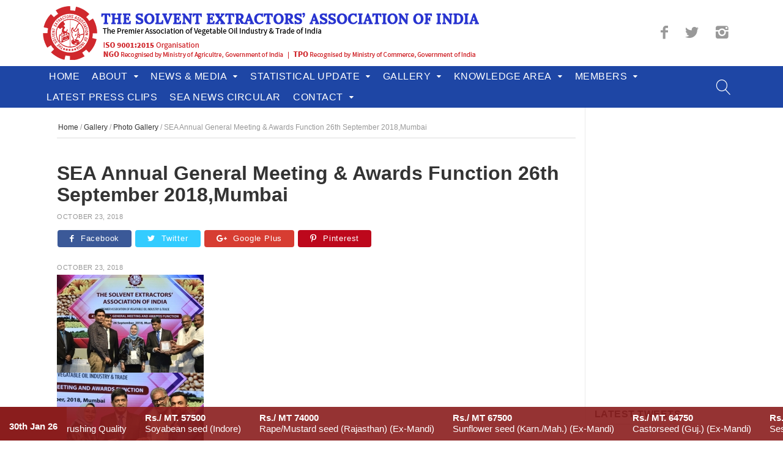

--- FILE ---
content_type: text/html; charset=UTF-8
request_url: https://seaofindia.com/sea-annual-general-meeting-awards-function-26th-september-2018mumbai/photos/page/2
body_size: 14421
content:
<!DOCTYPE html>
<html lang="en-GB" class="no-js no-svg">
<head>

	<!-- Basic Page Needs
	==================================================== -->
	<meta charset="UTF-8">
	<link rel="profile" href="http://gmpg.org/xfn/11">
	<link rel="pingback" href="https://seaofindia.com/xmlrpc.php" />

	<!-- Mobile Specific Metas
	==================================================== -->
	<meta name="viewport" content="width=device-width, initial-scale=1">

	<title>SEA Annual General Meeting &#038; Awards Function 26th September 2018,Mumbai &#8211; Solvent Extractor&#039;s Association of India</title>
<meta name='robots' content='max-image-preview:large' />
	<style>img:is([sizes="auto" i], [sizes^="auto," i]) { contain-intrinsic-size: 3000px 1500px }</style>
	<style id='pdfemb-pdf-embedder-viewer-style-inline-css' type='text/css'>
.wp-block-pdfemb-pdf-embedder-viewer{max-width:none}

</style>
<style id='classic-theme-styles-inline-css' type='text/css'>
/*! This file is auto-generated */
.wp-block-button__link{color:#fff;background-color:#32373c;border-radius:9999px;box-shadow:none;text-decoration:none;padding:calc(.667em + 2px) calc(1.333em + 2px);font-size:1.125em}.wp-block-file__button{background:#32373c;color:#fff;text-decoration:none}
</style>
<style id='global-styles-inline-css' type='text/css'>
:root{--wp--preset--aspect-ratio--square: 1;--wp--preset--aspect-ratio--4-3: 4/3;--wp--preset--aspect-ratio--3-4: 3/4;--wp--preset--aspect-ratio--3-2: 3/2;--wp--preset--aspect-ratio--2-3: 2/3;--wp--preset--aspect-ratio--16-9: 16/9;--wp--preset--aspect-ratio--9-16: 9/16;--wp--preset--color--black: #000000;--wp--preset--color--cyan-bluish-gray: #abb8c3;--wp--preset--color--white: #ffffff;--wp--preset--color--pale-pink: #f78da7;--wp--preset--color--vivid-red: #cf2e2e;--wp--preset--color--luminous-vivid-orange: #ff6900;--wp--preset--color--luminous-vivid-amber: #fcb900;--wp--preset--color--light-green-cyan: #7bdcb5;--wp--preset--color--vivid-green-cyan: #00d084;--wp--preset--color--pale-cyan-blue: #8ed1fc;--wp--preset--color--vivid-cyan-blue: #0693e3;--wp--preset--color--vivid-purple: #9b51e0;--wp--preset--gradient--vivid-cyan-blue-to-vivid-purple: linear-gradient(135deg,rgba(6,147,227,1) 0%,rgb(155,81,224) 100%);--wp--preset--gradient--light-green-cyan-to-vivid-green-cyan: linear-gradient(135deg,rgb(122,220,180) 0%,rgb(0,208,130) 100%);--wp--preset--gradient--luminous-vivid-amber-to-luminous-vivid-orange: linear-gradient(135deg,rgba(252,185,0,1) 0%,rgba(255,105,0,1) 100%);--wp--preset--gradient--luminous-vivid-orange-to-vivid-red: linear-gradient(135deg,rgba(255,105,0,1) 0%,rgb(207,46,46) 100%);--wp--preset--gradient--very-light-gray-to-cyan-bluish-gray: linear-gradient(135deg,rgb(238,238,238) 0%,rgb(169,184,195) 100%);--wp--preset--gradient--cool-to-warm-spectrum: linear-gradient(135deg,rgb(74,234,220) 0%,rgb(151,120,209) 20%,rgb(207,42,186) 40%,rgb(238,44,130) 60%,rgb(251,105,98) 80%,rgb(254,248,76) 100%);--wp--preset--gradient--blush-light-purple: linear-gradient(135deg,rgb(255,206,236) 0%,rgb(152,150,240) 100%);--wp--preset--gradient--blush-bordeaux: linear-gradient(135deg,rgb(254,205,165) 0%,rgb(254,45,45) 50%,rgb(107,0,62) 100%);--wp--preset--gradient--luminous-dusk: linear-gradient(135deg,rgb(255,203,112) 0%,rgb(199,81,192) 50%,rgb(65,88,208) 100%);--wp--preset--gradient--pale-ocean: linear-gradient(135deg,rgb(255,245,203) 0%,rgb(182,227,212) 50%,rgb(51,167,181) 100%);--wp--preset--gradient--electric-grass: linear-gradient(135deg,rgb(202,248,128) 0%,rgb(113,206,126) 100%);--wp--preset--gradient--midnight: linear-gradient(135deg,rgb(2,3,129) 0%,rgb(40,116,252) 100%);--wp--preset--font-size--small: 13px;--wp--preset--font-size--medium: 20px;--wp--preset--font-size--large: 36px;--wp--preset--font-size--x-large: 42px;--wp--preset--spacing--20: 0.44rem;--wp--preset--spacing--30: 0.67rem;--wp--preset--spacing--40: 1rem;--wp--preset--spacing--50: 1.5rem;--wp--preset--spacing--60: 2.25rem;--wp--preset--spacing--70: 3.38rem;--wp--preset--spacing--80: 5.06rem;--wp--preset--shadow--natural: 6px 6px 9px rgba(0, 0, 0, 0.2);--wp--preset--shadow--deep: 12px 12px 50px rgba(0, 0, 0, 0.4);--wp--preset--shadow--sharp: 6px 6px 0px rgba(0, 0, 0, 0.2);--wp--preset--shadow--outlined: 6px 6px 0px -3px rgba(255, 255, 255, 1), 6px 6px rgba(0, 0, 0, 1);--wp--preset--shadow--crisp: 6px 6px 0px rgba(0, 0, 0, 1);}:where(.is-layout-flex){gap: 0.5em;}:where(.is-layout-grid){gap: 0.5em;}body .is-layout-flex{display: flex;}.is-layout-flex{flex-wrap: wrap;align-items: center;}.is-layout-flex > :is(*, div){margin: 0;}body .is-layout-grid{display: grid;}.is-layout-grid > :is(*, div){margin: 0;}:where(.wp-block-columns.is-layout-flex){gap: 2em;}:where(.wp-block-columns.is-layout-grid){gap: 2em;}:where(.wp-block-post-template.is-layout-flex){gap: 1.25em;}:where(.wp-block-post-template.is-layout-grid){gap: 1.25em;}.has-black-color{color: var(--wp--preset--color--black) !important;}.has-cyan-bluish-gray-color{color: var(--wp--preset--color--cyan-bluish-gray) !important;}.has-white-color{color: var(--wp--preset--color--white) !important;}.has-pale-pink-color{color: var(--wp--preset--color--pale-pink) !important;}.has-vivid-red-color{color: var(--wp--preset--color--vivid-red) !important;}.has-luminous-vivid-orange-color{color: var(--wp--preset--color--luminous-vivid-orange) !important;}.has-luminous-vivid-amber-color{color: var(--wp--preset--color--luminous-vivid-amber) !important;}.has-light-green-cyan-color{color: var(--wp--preset--color--light-green-cyan) !important;}.has-vivid-green-cyan-color{color: var(--wp--preset--color--vivid-green-cyan) !important;}.has-pale-cyan-blue-color{color: var(--wp--preset--color--pale-cyan-blue) !important;}.has-vivid-cyan-blue-color{color: var(--wp--preset--color--vivid-cyan-blue) !important;}.has-vivid-purple-color{color: var(--wp--preset--color--vivid-purple) !important;}.has-black-background-color{background-color: var(--wp--preset--color--black) !important;}.has-cyan-bluish-gray-background-color{background-color: var(--wp--preset--color--cyan-bluish-gray) !important;}.has-white-background-color{background-color: var(--wp--preset--color--white) !important;}.has-pale-pink-background-color{background-color: var(--wp--preset--color--pale-pink) !important;}.has-vivid-red-background-color{background-color: var(--wp--preset--color--vivid-red) !important;}.has-luminous-vivid-orange-background-color{background-color: var(--wp--preset--color--luminous-vivid-orange) !important;}.has-luminous-vivid-amber-background-color{background-color: var(--wp--preset--color--luminous-vivid-amber) !important;}.has-light-green-cyan-background-color{background-color: var(--wp--preset--color--light-green-cyan) !important;}.has-vivid-green-cyan-background-color{background-color: var(--wp--preset--color--vivid-green-cyan) !important;}.has-pale-cyan-blue-background-color{background-color: var(--wp--preset--color--pale-cyan-blue) !important;}.has-vivid-cyan-blue-background-color{background-color: var(--wp--preset--color--vivid-cyan-blue) !important;}.has-vivid-purple-background-color{background-color: var(--wp--preset--color--vivid-purple) !important;}.has-black-border-color{border-color: var(--wp--preset--color--black) !important;}.has-cyan-bluish-gray-border-color{border-color: var(--wp--preset--color--cyan-bluish-gray) !important;}.has-white-border-color{border-color: var(--wp--preset--color--white) !important;}.has-pale-pink-border-color{border-color: var(--wp--preset--color--pale-pink) !important;}.has-vivid-red-border-color{border-color: var(--wp--preset--color--vivid-red) !important;}.has-luminous-vivid-orange-border-color{border-color: var(--wp--preset--color--luminous-vivid-orange) !important;}.has-luminous-vivid-amber-border-color{border-color: var(--wp--preset--color--luminous-vivid-amber) !important;}.has-light-green-cyan-border-color{border-color: var(--wp--preset--color--light-green-cyan) !important;}.has-vivid-green-cyan-border-color{border-color: var(--wp--preset--color--vivid-green-cyan) !important;}.has-pale-cyan-blue-border-color{border-color: var(--wp--preset--color--pale-cyan-blue) !important;}.has-vivid-cyan-blue-border-color{border-color: var(--wp--preset--color--vivid-cyan-blue) !important;}.has-vivid-purple-border-color{border-color: var(--wp--preset--color--vivid-purple) !important;}.has-vivid-cyan-blue-to-vivid-purple-gradient-background{background: var(--wp--preset--gradient--vivid-cyan-blue-to-vivid-purple) !important;}.has-light-green-cyan-to-vivid-green-cyan-gradient-background{background: var(--wp--preset--gradient--light-green-cyan-to-vivid-green-cyan) !important;}.has-luminous-vivid-amber-to-luminous-vivid-orange-gradient-background{background: var(--wp--preset--gradient--luminous-vivid-amber-to-luminous-vivid-orange) !important;}.has-luminous-vivid-orange-to-vivid-red-gradient-background{background: var(--wp--preset--gradient--luminous-vivid-orange-to-vivid-red) !important;}.has-very-light-gray-to-cyan-bluish-gray-gradient-background{background: var(--wp--preset--gradient--very-light-gray-to-cyan-bluish-gray) !important;}.has-cool-to-warm-spectrum-gradient-background{background: var(--wp--preset--gradient--cool-to-warm-spectrum) !important;}.has-blush-light-purple-gradient-background{background: var(--wp--preset--gradient--blush-light-purple) !important;}.has-blush-bordeaux-gradient-background{background: var(--wp--preset--gradient--blush-bordeaux) !important;}.has-luminous-dusk-gradient-background{background: var(--wp--preset--gradient--luminous-dusk) !important;}.has-pale-ocean-gradient-background{background: var(--wp--preset--gradient--pale-ocean) !important;}.has-electric-grass-gradient-background{background: var(--wp--preset--gradient--electric-grass) !important;}.has-midnight-gradient-background{background: var(--wp--preset--gradient--midnight) !important;}.has-small-font-size{font-size: var(--wp--preset--font-size--small) !important;}.has-medium-font-size{font-size: var(--wp--preset--font-size--medium) !important;}.has-large-font-size{font-size: var(--wp--preset--font-size--large) !important;}.has-x-large-font-size{font-size: var(--wp--preset--font-size--x-large) !important;}
:where(.wp-block-post-template.is-layout-flex){gap: 1.25em;}:where(.wp-block-post-template.is-layout-grid){gap: 1.25em;}
:where(.wp-block-columns.is-layout-flex){gap: 2em;}:where(.wp-block-columns.is-layout-grid){gap: 2em;}
:root :where(.wp-block-pullquote){font-size: 1.5em;line-height: 1.6;}
</style>
<link rel='stylesheet' id='wpo_min-header-0-css' href='https://seaofindia.com/wp-content/cache/wpo-minify/1764569968/assets/wpo-minify-header-00c750de.min.css' type='text/css' media='all' />
<link rel='stylesheet' id='font-linearicons-css' href='https://seaofindia.com/assets/css/linear-icons.css' type='text/css' media='all' />
<link rel='stylesheet' id='font-bootstrap-css' href='https://seaofindia.com/assets/css/bootstrap-grid.min.css' type='text/css' media='all' />
<link rel='stylesheet' id='font-fontello-css' href='https://seaofindia.com/assets/css/fontello.min.css' type='text/css' media='all' />
<link rel='stylesheet' id='style-css' href='https://seaofindia.com/assets/css/style.css' type='text/css' media='all' />
<link rel='stylesheet' id='owl-carousel-css' href='https://seaofindia.com/assets/css/owl.carousel.min.css' type='text/css' media='all' />
<link rel='stylesheet' id='limarquee-css' href='https://seaofindia.com/assets/css/liMarquee.min.css' type='text/css' media='all' />
<link rel='stylesheet' id='responsive-css' href='https://seaofindia.com/assets/css/responsive.min.css' type='text/css' media='all' />
<link rel='stylesheet' id='wpo_min-header-8-css' href='https://seaofindia.com/wp-content/cache/wpo-minify/1764569968/assets/wpo-minify-header-3ca21136.min.css' type='text/css' media='all' />
<script type="text/javascript" id="jquery-core-js-extra">
/* <![CDATA[ */
var global_vars = {"ajax_nonce":"64835d6c07","ajaxurl":"https:\/\/seaofindia.com\/wp-admin\/admin-ajax.php","rtl":"0"};
/* ]]> */
</script>
<script type="text/javascript" src="https://seaofindia.com/wp-includes/js/jquery/jquery.min.js" id="jquery-core-js"></script>
<script type="text/javascript" src="https://seaofindia.com/wp-includes/js/jquery/jquery-migrate.min.js" id="jquery-migrate-js"></script>
<script type="text/javascript" id="photocrati_ajax-js-extra">
/* <![CDATA[ */
var photocrati_ajax = {"url":"https:\/\/seaofindia.com\/index.php?photocrati_ajax=1","rest_url":"https:\/\/seaofindia.com\/wp-json\/","wp_home_url":"https:\/\/seaofindia.com","wp_site_url":"https:\/\/seaofindia.com","wp_root_url":"https:\/\/seaofindia.com","wp_plugins_url":"https:\/\/seaofindia.com\/wp-content\/plugins","wp_content_url":"https:\/\/seaofindia.com\/wp-content","wp_includes_url":"https:\/\/seaofindia.com\/wp-includes\/","ngg_param_slug":"photos","rest_nonce":"40726e3765"};
/* ]]> */
</script>
<script type="text/javascript" src="https://seaofindia.com/wp-content/plugins/nextgen-gallery/static/Legacy/ajax.min.js" id="photocrati_ajax-js"></script>
<script type="text/javascript" src="https://seaofindia.com/wp-content/plugins/nextgen-gallery/static/FontAwesome/js/v4-shims.min.js" id="fontawesome_v4_shim-js"></script>
<script type="text/javascript" defer crossorigin="anonymous" data-auto-replace-svg="false" data-keep-original-source="false" data-search-pseudo-elements src="https://seaofindia.com/wp-content/plugins/nextgen-gallery/static/FontAwesome/js/all.min.js" id="fontawesome-js"></script>
<script type="text/javascript" src="https://seaofindia.com/wp-content/plugins/nextgen-gallery/static/Thumbnails/nextgen_basic_thumbnails.js" id="nextgen_basic_thumbnails_script-js"></script>
<script type="text/javascript" src="https://seaofindia.com/wp-content/plugins/nextgen-gallery/static/Thumbnails/ajax_pagination.js" id="nextgen-basic-thumbnails-ajax-pagination-js"></script>
<script type="text/javascript" src="https://seaofindia.com/assets/js/libs/jquery.modernizr.min.js" id="modernizr-js"></script>
<script type="text/javascript" src="//maps.googleapis.com/maps/api/js?language=en&amp;libraries=places&amp;ver=3.exp" id="google-maps-js"></script>
<link rel="https://api.w.org/" href="https://seaofindia.com/wp-json/" /><link rel="alternate" title="JSON" type="application/json" href="https://seaofindia.com/wp-json/wp/v2/posts/1692" /><link rel="canonical" href="https://seaofindia.com/sea-annual-general-meeting-awards-function-26th-september-2018mumbai/" />
<link rel="alternate" title="oEmbed (JSON)" type="application/json+oembed" href="https://seaofindia.com/wp-json/oembed/1.0/embed?url=https%3A%2F%2Fseaofindia.com%2Fsea-annual-general-meeting-awards-function-26th-september-2018mumbai%2F" />
<link rel="alternate" title="oEmbed (XML)" type="text/xml+oembed" href="https://seaofindia.com/wp-json/oembed/1.0/embed?url=https%3A%2F%2Fseaofindia.com%2Fsea-annual-general-meeting-awards-function-26th-september-2018mumbai%2F&#038;format=xml" />
<meta name="generator" content="Redux 4.5.4" />
<!-- This site is using AdRotate v5.12.4 to display their advertisements - https://ajdg.solutions/ -->
<!-- AdRotate CSS -->
<style type="text/css" media="screen">
	.g { margin:0px; padding:0px; overflow:hidden; line-height:1; zoom:1; }
	.g img { height:auto; }
	.g-col { position:relative; float:left; }
	.g-col:first-child { margin-left: 0; }
	.g-col:last-child { margin-right: 0; }
	.g-1 { margin:0px;  width:100%; max-width:728px; height:100%; max-height:90px; }
	.g-2 { margin:0px;  width:100%; max-width:300px; height:100%; max-height:125px; }
	.g-3 { margin:0px;  width:100%; max-width:300px; height:100%; max-height:125px; }
	.g-4 { margin:0px;  width:100%; max-width:300px; height:100%; max-height:125px; }
	@media only screen and (max-width: 480px) {
		.g-col, .g-dyn, .g-single { width:100%; margin-left:0; margin-right:0; }
	}
</style>
<!-- /AdRotate CSS -->

		<style type="text/css">
			
			
					</style>

		<link rel="icon" href="https://seaofindia.com/wp-content/uploads/2021/02/80x80_logo.png" sizes="32x32" />
<link rel="icon" href="https://seaofindia.com/wp-content/uploads/2021/02/80x80_logo.png" sizes="192x192" />
<link rel="apple-touch-icon" href="https://seaofindia.com/wp-content/uploads/2021/02/80x80_logo.png" />
<meta name="msapplication-TileImage" content="https://seaofindia.com/wp-content/uploads/2021/02/80x80_logo.png" />

</head>

<body class="post-template-default single single-post postid-1692 single-format-gallery header-style-1 right-sidebar">

<div class="loader"><div id='qLbar'></div></div>
<div id="wrapper" class="wrapper-container">

	<nav id="mobile-advanced" class="mobile-advanced"></nav>

	
	<!-- - - - - - - - - - - - - - Header - - - - - - - - - - - - - - - - -->

	<header id="header" class="header sticky-header style-1">
		

<div class="searchform-wrap">
	<div class="vc-child h-inherit">

		<form class="search-form" action="https://seaofindia.com/">
			<button type="submit" class="search-button"></button>
			<div class="wrapper">
				<input type="text" autocomplete="off" id="s" name="s" placeholder="Start typing..." value="">
			</div>
		</form>

		<button class="close-search-form"></button>

	</div>
</div>

<div class="pre-header">

	<div class="container">

		<div class="row justify-content-between">

			<div class="col">
				<div class="date">
					Monday, February 02, 2026				</div>
			</div>

			
		</div>

	</div>

</div><!--/ .pre-header-->

<div class="top-header">

	<div class="container">

		<div class="row justify-content-between align-items-center">

			<div class="coll">
				<div class="logo-wrap">
										<a href="/" title="Solvent Extractors' Association of India" alt="Solvent Extractors' Association of India" class="logo">
						<img src="https://seaofindia.com/assets/images/sea_logo.png" class="d-sm-none d-xs-none d-md-none d-lg-block">
						<img src="https://seaofindia.com/assets/images/logo_new.png" class="d-lg-none d-xl-none d-sm-none d-xs-none">
						<img src="https://seaofindia.com/assets/images/logo_sm.png" class="d-lg-none d-xl-none d-md-none">
					</a>
				</div>

			</div>

			<div class="col align-right">
				
					<ul class="social-icons d-sm-none d-xs-none">

													<li><a title="Facebook" href="https://www.facebook.com/seaofindia" target="_blank"><i class="icon-facebook"></i></a></li>
						
													<li><a title="Twitter" href="https://twitter.com/Seaof_india" target="_blank"><i class="icon-twitter"></i></a></li>
						
													<li><a title="Tumblr" href="https://www.instagram.com/seaofindia/" target="_blank"><i class="icon-instagram"></i></a></li>
						
					</ul>

							</div>

		</div>

	</div>

</div><!--/ .top-header-->

<div class="menu-holder">

	<div class="container">

		<div class="menu-wrap">

			<div class="nav-item">

				<nav id="main-navigation" class="main-navigation">
					<ul id="menu-primary" class="clearfix"><li id="nav-menu-item-37" class="menu-item menu-item-type-post_type menu-item-object-page menu-item-home  default-dropdown"><a href="https://seaofindia.com/">Home</a></li>
<li id="nav-menu-item-17" class="menu-item menu-item-type-post_type menu-item-object-page menu-item-has-children  default-dropdown"><a href="https://seaofindia.com/about-solvent-extractors-association-of-india/">About</a>
<div class="sub-menu-wrap"><ul class="sub-menu">
	<li id="nav-menu-item-293" class="menu-item menu-item-type-post_type menu-item-object-page "><a href="https://seaofindia.com/about-solvent-extractors-association-of-india/">Overview &#038; History</a></li>
	<li id="nav-menu-item-304" class="menu-item menu-item-type-post_type menu-item-object-page "><a href="https://seaofindia.com/about-solvent-extractors-association-of-india/objectives-roles/">Objectives &#038; Roles</a></li>
	<li id="nav-menu-item-1231" class="menu-item menu-item-type-post_type menu-item-object-page "><a href="https://seaofindia.com/about-solvent-extractors-association-of-india/milestone-mou-signing/">Milestone &#038; MoU Signing</a></li>
	<li id="nav-menu-item-294" class="menu-item menu-item-type-post_type menu-item-object-page "><a href="https://seaofindia.com/about-solvent-extractors-association-of-india/services-of-solvent-extractors-association-of-india/">Services</a></li>
	<li id="nav-menu-item-328" class="menu-item menu-item-type-post_type menu-item-object-page "><a href="https://seaofindia.com/about-solvent-extractors-association-of-india/office-bearers/">SEA Office Bearers</a></li>
	<li id="nav-menu-item-10167" class="menu-item menu-item-type-post_type menu-item-object-page menu-item-has-children "><a href="https://seaofindia.com/sub-councils-committees-2022-23/">Councils &#038; Committees –2024-25</a>
	<ul class="sub-menu">
		<li id="nav-menu-item-10172" class="menu-item menu-item-type-post_type menu-item-object-page "><a href="https://seaofindia.com/imported-vegetable-oil-processors-council-2022-23/">SEA Imported Vegetable Oil Processors Council 2024-25 </a></li>
		<li id="nav-menu-item-10175" class="menu-item menu-item-type-post_type menu-item-object-page "><a href="https://seaofindia.com/castorseed-oil-promotion-council-2022-23/">SEA Castorseed &#038; Oil Promotion Council 2024-25   </a></li>
		<li id="nav-menu-item-10178" class="menu-item menu-item-type-post_type menu-item-object-page "><a href="https://seaofindia.com/sea-rice-bran-oil-promotion-council/">SEA Rice Bran Oil Promotion Council 2024-25  </a></li>
		<li id="nav-menu-item-10273" class="menu-item menu-item-type-post_type menu-item-object-page "><a href="https://seaofindia.com/sunflower-promotion-council-2022-23/">SEA Sunflower Promotion Council  2024-25</a></li>
		<li id="nav-menu-item-10181" class="menu-item menu-item-type-post_type menu-item-object-page "><a href="https://seaofindia.com/groundnut-promotion-council-2022-23/">SEA Groundnut Promotion Council 2024-25</a></li>
		<li id="nav-menu-item-10184" class="menu-item menu-item-type-post_type menu-item-object-page "><a href="https://seaofindia.com/rapeseed-mustard-promotion-council-2022-23/">SEA Rapeseed/ Mustard Promotion Council 2024-25</a></li>
		<li id="nav-menu-item-10187" class="menu-item menu-item-type-post_type menu-item-object-page "><a href="https://seaofindia.com/oilseed-development-council-2022-23/">SEA Oilseed Development Council 2024-25</a></li>
		<li id="nav-menu-item-10190" class="menu-item menu-item-type-post_type menu-item-object-page "><a href="https://seaofindia.com/sea-ipos-council-2022-23/">SEA –IPOS  Council 2024-25</a></li>
		<li id="nav-menu-item-10196" class="menu-item menu-item-type-post_type menu-item-object-page "><a href="https://seaofindia.com/technical-committee-2022-23/">SEA Technical Committee 2024-25</a></li>
		<li id="nav-menu-item-10203" class="menu-item menu-item-type-post_type menu-item-object-page "><a href="https://seaofindia.com/registration-of-daily-rates-committee-2022-23/">SEA Registration of Daily Rates Committee-2024-25</a></li>
		<li id="nav-menu-item-10206" class="menu-item menu-item-type-post_type menu-item-object-page "><a href="https://seaofindia.com/domestic-oilmeals-committee-2022-23/">SEA  Domestic Oilmeals &#038; Logistic Committee -2024-25</a></li>
		<li id="nav-menu-item-10209" class="menu-item menu-item-type-post_type menu-item-object-page "><a href="https://seaofindia.com/food-regulatory-legal-committee-2022-23/">SEA Food Regulatory, GST &amp; Legal Committee -2024-25</a></li>
		<li id="nav-menu-item-10218" class="menu-item menu-item-type-post_type menu-item-object-page "><a href="https://seaofindia.com/sustainability-csr-esg-committee-2022-23/">SEA Sustainability /CSR / ESG Committee 2024-25</a></li>
	</ul>
</li>
	<li id="nav-menu-item-303" class="menu-item menu-item-type-post_type menu-item-object-page "><a href="https://seaofindia.com/about-solvent-extractors-association-of-india/brochure-solvent-extractors-association-of-india/">Brochure</a></li>
</ul></div>
</li>
<li id="nav-menu-item-10" class="menu-item menu-item-type-taxonomy menu-item-object-category menu-item-has-children  default-dropdown"><a href="https://seaofindia.com/category/news-media/">News &amp; Media</a>
<div class="sub-menu-wrap"><ul class="sub-menu">
	<li id="nav-menu-item-11" class="menu-item menu-item-type-taxonomy menu-item-object-category "><a href="https://seaofindia.com/category/news-media/news-updates/">News &amp; Updates</a></li>
	<li id="nav-menu-item-13" class="menu-item menu-item-type-taxonomy menu-item-object-category "><a href="https://seaofindia.com/category/news-media/press-releases/">Press Releases</a></li>
	<li id="nav-menu-item-13483" class="menu-item menu-item-type-taxonomy menu-item-object-category menu-item-has-children "><a href="https://seaofindia.com/category/webinar/">Webinar</a>
	<ul class="sub-menu">
		<li id="nav-menu-item-11516" class="menu-item menu-item-type-custom menu-item-object-custom "><a href="https://iarbo.com/category/webinar/">Webinar on RBO</a></li>
		<li id="nav-menu-item-13484" class="menu-item menu-item-type-custom menu-item-object-custom "><a href="https://drive.google.com/file/d/1CPAgs5RCRZ5kvxyflHQ-AjW7eDzBsUlX/view?usp=sharing">Webinar on India Food Safety Regulations</a></li>
		<li id="nav-menu-item-13485" class="menu-item menu-item-type-custom menu-item-object-custom "><a href="https://youtu.be/SKtpXPNJ80E">Webinar on Impact of Excess Maize DDGS Production on Domestic Oilmeal and Oilseed Prices</a></li>
	</ul>
</li>
</ul></div>
</li>
<li id="nav-menu-item-45" class="menu-item menu-item-type-taxonomy menu-item-object-category menu-item-has-children  default-dropdown"><a href="https://seaofindia.com/category/statistical-update/">Statistical Update</a>
<div class="sub-menu-wrap"><ul class="sub-menu">
	<li id="nav-menu-item-449" class="menu-item menu-item-type-taxonomy menu-item-object-category "><a href="https://seaofindia.com/category/statistical-update/daily-rate/">Weekly  Rate</a></li>
	<li id="nav-menu-item-47" class="menu-item menu-item-type-taxonomy menu-item-object-category "><a href="https://seaofindia.com/category/statistical-update/import-of-vegetable-oil/">Import of Vegetable Oil</a></li>
	<li id="nav-menu-item-46" class="menu-item menu-item-type-taxonomy menu-item-object-category "><a href="https://seaofindia.com/category/statistical-update/export-of-oilmeals/">Export of Oilmeals</a></li>
	<li id="nav-menu-item-282" class="menu-item menu-item-type-taxonomy menu-item-object-category "><a href="https://seaofindia.com/category/statistical-update/export-of-castor-oil-castor-seed-area-production-and-yield/">Castor Seed Area Production and Yield</a></li>
	<li id="nav-menu-item-283" class="menu-item menu-item-type-taxonomy menu-item-object-category "><a href="https://seaofindia.com/category/statistical-update/progress-of-kharib-sowing-data/">Progress of Kharif Sowing Data</a></li>
	<li id="nav-menu-item-284" class="menu-item menu-item-type-taxonomy menu-item-object-category "><a href="https://seaofindia.com/category/statistical-update/progress-of-rabi-sowing-data/">Progress of Rabi Sowing Data</a></li>
	<li id="nav-menu-item-287" class="menu-item menu-item-type-taxonomy menu-item-object-category "><a href="https://seaofindia.com/category/statistical-update/sea-rabi-crop-estimate/">SEA Rabi Crop Estimate</a></li>
	<li id="nav-menu-item-286" class="menu-item menu-item-type-taxonomy menu-item-object-category "><a href="https://seaofindia.com/category/statistical-update/sea-kharif-crop-estimate/">SEA Kharif Crop Estimate</a></li>
	<li id="nav-menu-item-280" class="menu-item menu-item-type-taxonomy menu-item-object-category "><a href="https://seaofindia.com/category/statistical-update/export-of-castor-oil/">Export of Castor Oil</a></li>
	<li id="nav-menu-item-288" class="menu-item menu-item-type-taxonomy menu-item-object-category "><a href="https://seaofindia.com/category/statistical-update/tariff-structure/">Tariff Structure</a></li>
	<li id="nav-menu-item-1344" class="menu-item menu-item-type-taxonomy menu-item-object-category "><a href="https://seaofindia.com/category/statistical-update/import-duty-on-edible-oils/">Import duty on Edible Oils</a></li>
	<li id="nav-menu-item-11722" class="menu-item menu-item-type-taxonomy menu-item-object-category "><a href="https://seaofindia.com/category/statistical-update/import-duty-on-non-edible-oil/">Import Duty On Non-Edible Oil</a></li>
</ul></div>
</li>
<li id="nav-menu-item-344" class="menu-item menu-item-type-taxonomy menu-item-object-category current-post-ancestor menu-item-has-children  default-dropdown"><a href="https://seaofindia.com/category/gallery/">Gallery</a>
<div class="sub-menu-wrap"><ul class="sub-menu">
	<li id="nav-menu-item-342" class="menu-item menu-item-type-taxonomy menu-item-object-category current-post-ancestor current-menu-parent current-post-parent "><a href="https://seaofindia.com/category/gallery/photo-gallery/">Photo Gallery</a></li>
	<li id="nav-menu-item-343" class="menu-item menu-item-type-taxonomy menu-item-object-category "><a href="https://seaofindia.com/category/gallery/videos/">Videos</a></li>
</ul></div>
</li>
<li id="nav-menu-item-658" class="menu-item menu-item-type-taxonomy menu-item-object-category menu-item-has-children  default-dropdown"><a href="https://seaofindia.com/category/knowledge-area/">Knowledge Area</a>
<div class="sub-menu-wrap"><ul class="sub-menu">
	<li id="nav-menu-item-812" class="menu-item menu-item-type-taxonomy menu-item-object-category "><a href="https://seaofindia.com/category/articles/">Articles</a></li>
	<li id="nav-menu-item-7156" class="menu-item menu-item-type-taxonomy menu-item-object-category "><a href="https://seaofindia.com/category/knowledge-area/gov-notification/">Gov.Notification</a></li>
</ul></div>
</li>
<li id="nav-menu-item-597" class="menu-item menu-item-type-post_type menu-item-object-page menu-item-has-children  default-dropdown"><a href="https://seaofindia.com/all-members/">Members</a>
<div class="sub-menu-wrap"><ul class="sub-menu">
	<li id="nav-menu-item-613" class="menu-item menu-item-type-post_type menu-item-object-page "><a href="https://seaofindia.com/all-members/ordinary-members/">Ordinary Members</a></li>
	<li id="nav-menu-item-598" class="menu-item menu-item-type-post_type menu-item-object-page "><a href="https://seaofindia.com/all-members/associate-members/">Associate Members</a></li>
	<li id="nav-menu-item-599" class="menu-item menu-item-type-post_type menu-item-object-page "><a href="https://seaofindia.com/all-members/associations-exchanges-and-institute/">Associations, Exchanges and Institute</a></li>
	<li id="nav-menu-item-601" class="menu-item menu-item-type-post_type menu-item-object-page "><a href="https://seaofindia.com/all-members/brokers-dealers/">Brokers &#038; Dealers</a></li>
	<li id="nav-menu-item-8104" class="menu-item menu-item-type-post_type menu-item-object-page "><a href="https://seaofindia.com/all-members/castor-oil-its-derivatives-manufacturer-exporters/">Castor Oil &#038; Its Derivatives – Manufacturer &#038; Exporters</a></li>
	<li id="nav-menu-item-602" class="menu-item menu-item-type-post_type menu-item-object-page "><a href="https://seaofindia.com/all-members/cattle-feed-manufacturers-exporters/">Cattle Feed Manufacturers &#038; Exporters</a></li>
	<li id="nav-menu-item-603" class="menu-item menu-item-type-post_type menu-item-object-page "><a href="https://seaofindia.com/all-members/clearing-forwarding-freight-agents/">Clearing, Forwarding &#038; Freight Agents</a></li>
	<li id="nav-menu-item-604" class="menu-item menu-item-type-post_type menu-item-object-page "><a href="https://seaofindia.com/all-members/financial-consultants-institutions-commodity-broking-house/">Financial Consultants, Institutions &#038; Commodity Broking House</a></li>
	<li id="nav-menu-item-605" class="menu-item menu-item-type-post_type menu-item-object-page "><a href="https://seaofindia.com/all-members/foreign-buyers-office-of-foreign-company/">Foreign Buyers &#038; Office of Foreign Company</a></li>
	<li id="nav-menu-item-606" class="menu-item menu-item-type-post_type menu-item-object-page "><a href="https://seaofindia.com/all-members/foreign-members/">Foreign Members</a></li>
	<li id="nav-menu-item-607" class="menu-item menu-item-type-post_type menu-item-object-page "><a href="https://seaofindia.com/all-members/fumigation-agencies/">Fumigation Agencies</a></li>
	<li id="nav-menu-item-608" class="menu-item menu-item-type-post_type menu-item-object-page "><a href="https://seaofindia.com/all-members/manufacturer-suppliers-of-bleaching-earth-antioxidant/">Manufacturer, Suppliers of Bleaching Earth &#038; Antioxidant</a></li>
	<li id="nav-menu-item-609" class="menu-item menu-item-type-post_type menu-item-object-page "><a href="https://seaofindia.com/all-members/manufacturersuppliers-transporters-of-hexane/">Manufacturer,Suppliers &#038; Transporters of Hexane</a></li>
	<li id="nav-menu-item-610" class="menu-item menu-item-type-post_type menu-item-object-page "><a href="https://seaofindia.com/all-members/manufacturers-of-biodiesel/">Manufacturers of Biodiesel</a></li>
	<li id="nav-menu-item-611" class="menu-item menu-item-type-post_type menu-item-object-page "><a href="https://seaofindia.com/all-members/merchant-manufacturer-exporters/">Merchant &#038; Manufacturer Exporters</a></li>
	<li id="nav-menu-item-612" class="menu-item menu-item-type-post_type menu-item-object-page "><a href="https://seaofindia.com/all-members/oil-millers-refiners-vanaspati-manufacturers-packers/">Oil Millers, Refiners, Vanaspati Manufacturers &#038; Packers</a></li>
	<li id="nav-menu-item-614" class="menu-item menu-item-type-post_type menu-item-object-page "><a href="https://seaofindia.com/all-members/others/">Others</a></li>
	<li id="nav-menu-item-615" class="menu-item menu-item-type-post_type menu-item-object-page "><a href="https://seaofindia.com/all-members/plant-equipment-manufacturers-and-consultants/">Plant &#038; Equipment Manufacturers and Consultants</a></li>
	<li id="nav-menu-item-616" class="menu-item menu-item-type-post_type menu-item-object-page "><a href="https://seaofindia.com/all-members/port-infrastructure-facility/">Port &#038; Infrastructure Facility</a></li>
	<li id="nav-menu-item-617" class="menu-item menu-item-type-post_type menu-item-object-page "><a href="https://seaofindia.com/all-members/surveyors-analysts/">Surveyors/ Analysts</a></li>
</ul></div>
</li>
<li id="nav-menu-item-4623" class="menu-item menu-item-type-taxonomy menu-item-object-category  multicolumn"><a href="https://seaofindia.com/category/latest-press-clips/">Latest Press Clips</a></li>
<li id="nav-menu-item-11048" class="menu-item menu-item-type-post_type menu-item-object-page  default-dropdown"><a href="https://seaofindia.com/sea-news-circular/">SEA News Circular</a></li>
<li id="nav-menu-item-638" class="menu-item menu-item-type-post_type menu-item-object-page menu-item-has-children  default-dropdown"><a href="https://seaofindia.com/contact/">Contact</a>
<div class="sub-menu-wrap"><ul class="sub-menu">
	<li id="nav-menu-item-642" class="menu-item menu-item-type-post_type menu-item-object-page "><a href="https://seaofindia.com/contact/">Contact Information</a></li>
	<li id="nav-menu-item-641" class="menu-item menu-item-type-post_type menu-item-object-page "><a href="https://seaofindia.com/contact/join-us/">Join Us</a></li>
	<li id="nav-menu-item-640" class="menu-item menu-item-type-post_type menu-item-object-page "><a href="https://seaofindia.com/contact/advertise-with-us/">Advertise with Us</a></li>
	<li id="nav-menu-item-639" class="menu-item menu-item-type-post_type menu-item-object-page "><a href="https://seaofindia.com/contact/buyer-seller-requirements/">Buyer &#038; Seller Requirements</a></li>
</ul></div>
</li>
</ul>				</nav>

			</div>

			<div class="search-holder">

									<button type="button" class="search-button"></button>
				
				
			</div>

		</div>

	</div>

</div><!--/ .menu-holder-->	</header><!--/ #header -->

	<!-- - - - - - - - - - - - - - / Header - - - - - - - - - - - - - - -->

	
	<div id="content" class="page-content-wrap right-sidebar">

		
		<div class="entry-content">

			<div class="container">

				<div class="row">
						
					<main id="main" class="site-main">
					


	<div class="breadcrumbs-wrap no-title">

		<div class="container">
			<ul class="breadcrumbs"><a href="https://seaofindia.com/" title="Solvent Extractor&#039;s Association of India">Home</a> <span class="separate">/</span> <a href="https://seaofindia.com/category/gallery/">Gallery</a> <span class="separate">/</span> <a href="https://seaofindia.com/category/gallery/photo-gallery/">Photo Gallery</a> <span class="separate">/</span> <span class="trail-end">SEA Annual General Meeting &#038; Awards Function 26th September 2018,Mumbai</span></ul>		</div>

	</div>



	

	
	
		<div class="content-element">

			<div class="entry-single">

				<div class="row">	

					<div class="main col-sm-12">

						<h2 class="title">
							
							SEA Annual General Meeting &#038; Awards Function 26th September 2018,Mumbai						</h2>
						<div class="entry-meta">
							<time class="entry-date" datetime="2018-10-23T13:55:56+05:30">October 23, 2018</time>						</div>

						<div class="single-holder main-content">

															
		<div class="share-wrap">
			<span class="share-title">Share this:</span>
			<ul class="social-icons share ">
				<li><a target="_blank" class="sh-facebook" href="http://www.facebook.com/sharer.php?m2w&amp;s=100&amp;p&#091;url&#093;=https://seaofindia.com/sea-annual-general-meeting-awards-function-26th-september-2018mumbai/&amp;p&#091;images&#093;&#091;0&#093;=https://seaofindia.com/wp-content/uploads/2018/10/12.jpg&amp;p&#091;title&#093;=SEA Annual General Meeting &#038; Awards Function 26th September 2018,Mumbai"><i class="icon-facebook"></i>Facebook</a></li>
				<li><a target="_blank" class="sh-twitter" href="https://twitter.com/intent/tweet?text=SEA Annual General Meeting &#038; Awards Function 26th September 2018,Mumbai&amp;url=https://seaofindia.com/sea-annual-general-meeting-awards-function-26th-september-2018mumbai/"><i class="icon-twitter"></i>Twitter</a></li>
				<li><a target="_blank" class="sh-google" href="https://plus.google.com/share?url=https://seaofindia.com/sea-annual-general-meeting-awards-function-26th-september-2018mumbai/"><i class="icon-gplus-3"></i>Google Plus</a></li>
				<li><a target="_blank" class="sh-pinterest" href="//pinterest.com/pin/create/link/?url=https://seaofindia.com/sea-annual-general-meeting-awards-function-26th-september-2018mumbai/&amp;description=SEA Annual General Meeting &#038; Awards Function 26th September 2018,Mumbai"><i class="icon-pinterest"></i>Pinterest</a></li>
				<li><a class="sh-mail" href="mailto:?subject=Sur%20Solvent%20Extractor%26amp%3B%23039%3Bs%20Association%20of%20India%20%3A%20SEA%20Annual%20General%20Meeting%20%26amp%3B%20Awards%20Function%2026th%20September%202018%2CMumbai&amp;body=I%20recommend%20this%20page%20%3A%20SEA%20Annual%20General%20Meeting%20%26amp%3B%20Awards%20Function%2026th%20September%202018%2CMumbai%20You%20can%20read%20it%20on%20%3A%20https%3A%2F%2Fseaofindia.com%2Fsea-annual-general-meeting-awards-function-26th-september-2018mumbai%2F"><i class="icon-mail"></i> Email to a Friend</a></li>
			</ul>
		</div>

									
							
<div class="entry" id="post-1692" class="post-1692 post type-post status-publish format-gallery has-post-thumbnail hentry category-photo-gallery post_format-post-format-gallery">

	<div class="post-item">

		<!-- - - - - - - - - - - - - - Entry gallery - - - - - - - - - - - - - - - - -->

							<div class="thumbnail-attachment">
							</div>	
			
		<!-- - - - - - - - - - - - - - Entry body - - - - - - - - - - - - - - - - -->

		<div class="entry-body">
			

			<div class="entry-meta">
				<time class="entry-date" datetime="2018-10-23T13:55:56+05:30">October 23, 2018</time>			</div>

			
			<!-- index.php -->
<div
	class="ngg-galleryoverview
		"
	id="ngg-gallery-11be3b5ec5ffd55ed7d856a405dce7a5-2">

			<!-- Thumbnails -->
				<div id="ngg-image-0" class="ngg-gallery-thumbnail-box" 
											>
						<div class="ngg-gallery-thumbnail">
			<a href="https://seaofindia.com/assets/images-gallery/agm-2018_1/44.jpg"
				title="M/s. Tirupati Industries, Second Highest Processor of Groundnut Oilcake."
				data-src="https://seaofindia.com/assets/images-gallery/agm-2018_1/44.jpg"
				data-thumbnail="https://seaofindia.com/assets/images-gallery/agm-2018_1/thumbs/thumbs_44.jpg"
				data-image-id="307"
				data-title="44"
				data-description="M/s. Tirupati Industries, Second Highest Processor of Groundnut Oilcake."
				data-image-slug="44"
				class="ngg-simplelightbox" rel="11be3b5ec5ffd55ed7d856a405dce7a5">
				<img
					title="44"
					alt="44"
					src="https://seaofindia.com/assets/images-gallery/agm-2018_1/thumbs/thumbs_44.jpg"
					width="240"
					height="160"
					style="max-width:100%;"
				/>
			</a>
		</div>
							</div> 
			
							
				<div id="ngg-image-1" class="ngg-gallery-thumbnail-box" 
											>
						<div class="ngg-gallery-thumbnail">
			<a href="https://seaofindia.com/assets/images-gallery/agm-2018_1/45.jpg"
				title="M/s. D.R.B Commodities (India) Pvt Ltd, Second Highest Exporter of Rapeseed Extraction."
				data-src="https://seaofindia.com/assets/images-gallery/agm-2018_1/45.jpg"
				data-thumbnail="https://seaofindia.com/assets/images-gallery/agm-2018_1/thumbs/thumbs_45.jpg"
				data-image-id="308"
				data-title="45"
				data-description="M/s. D.R.B Commodities (India) Pvt Ltd, Second Highest Exporter of Rapeseed Extraction."
				data-image-slug="45"
				class="ngg-simplelightbox" rel="11be3b5ec5ffd55ed7d856a405dce7a5">
				<img
					title="45"
					alt="45"
					src="https://seaofindia.com/assets/images-gallery/agm-2018_1/thumbs/thumbs_45.jpg"
					width="240"
					height="160"
					style="max-width:100%;"
				/>
			</a>
		</div>
							</div> 
			
							
				<div id="ngg-image-2" class="ngg-gallery-thumbnail-box" 
											>
						<div class="ngg-gallery-thumbnail">
			<a href="https://seaofindia.com/assets/images-gallery/agm-2018_1/46.jpg"
				title="M/s. IHSEDU Agrochem Pvt Ltd, Second Highest Exporter of Castorseed Extraction."
				data-src="https://seaofindia.com/assets/images-gallery/agm-2018_1/46.jpg"
				data-thumbnail="https://seaofindia.com/assets/images-gallery/agm-2018_1/thumbs/thumbs_46.jpg"
				data-image-id="309"
				data-title="46"
				data-description="M/s. IHSEDU Agrochem Pvt Ltd, Second Highest Exporter of Castorseed Extraction."
				data-image-slug="46"
				class="ngg-simplelightbox" rel="11be3b5ec5ffd55ed7d856a405dce7a5">
				<img
					title="46"
					alt="46"
					src="https://seaofindia.com/assets/images-gallery/agm-2018_1/thumbs/thumbs_46.jpg"
					width="240"
					height="160"
					style="max-width:100%;"
				/>
			</a>
		</div>
							</div> 
			
									<br style="clear: both" />
					
				<div id="ngg-image-3" class="ngg-gallery-thumbnail-box" 
											>
						<div class="ngg-gallery-thumbnail">
			<a href="https://seaofindia.com/assets/images-gallery/agm-2018_1/47.jpg"
				title="M/s. Maruti Agro Traders, Second Highest Exporter of Groundnut Extraction."
				data-src="https://seaofindia.com/assets/images-gallery/agm-2018_1/47.jpg"
				data-thumbnail="https://seaofindia.com/assets/images-gallery/agm-2018_1/thumbs/thumbs_47.jpg"
				data-image-id="310"
				data-title="47"
				data-description="M/s. Maruti Agro Traders, Second Highest Exporter of Groundnut Extraction."
				data-image-slug="47"
				class="ngg-simplelightbox" rel="11be3b5ec5ffd55ed7d856a405dce7a5">
				<img
					title="47"
					alt="47"
					src="https://seaofindia.com/assets/images-gallery/agm-2018_1/thumbs/thumbs_47.jpg"
					width="240"
					height="160"
					style="max-width:100%;"
				/>
			</a>
		</div>
							</div> 
			
							
				<div id="ngg-image-4" class="ngg-gallery-thumbnail-box" 
											>
						<div class="ngg-gallery-thumbnail">
			<a href="https://seaofindia.com/assets/images-gallery/agm-2018_1/48.jpg"
				title="M/s. Pragati Agri Products(P) Ltd, Second Highest Exporter of Rice Bran Extraction."
				data-src="https://seaofindia.com/assets/images-gallery/agm-2018_1/48.jpg"
				data-thumbnail="https://seaofindia.com/assets/images-gallery/agm-2018_1/thumbs/thumbs_48.jpg"
				data-image-id="311"
				data-title="48"
				data-description="M/s. Pragati Agri Products(P) Ltd, Second Highest Exporter of Rice Bran Extraction."
				data-image-slug="48"
				class="ngg-simplelightbox" rel="11be3b5ec5ffd55ed7d856a405dce7a5">
				<img
					title="48"
					alt="48"
					src="https://seaofindia.com/assets/images-gallery/agm-2018_1/thumbs/thumbs_48.jpg"
					width="240"
					height="160"
					style="max-width:100%;"
				/>
			</a>
		</div>
							</div> 
			
							
				<div id="ngg-image-5" class="ngg-gallery-thumbnail-box" 
											>
						<div class="ngg-gallery-thumbnail">
			<a href="https://seaofindia.com/assets/images-gallery/agm-2018_1/49.jpg"
				title="M/s. NAGA HANUMAN AGRO OILS Pvt Ltd, Second Highest Processor of Refined Rice Bran Oil."
				data-src="https://seaofindia.com/assets/images-gallery/agm-2018_1/49.jpg"
				data-thumbnail="https://seaofindia.com/assets/images-gallery/agm-2018_1/thumbs/thumbs_49.jpg"
				data-image-id="312"
				data-title="49"
				data-description="M/s. NAGA HANUMAN AGRO OILS Pvt Ltd, Second Highest Processor of Refined Rice Bran Oil."
				data-image-slug="49"
				class="ngg-simplelightbox" rel="11be3b5ec5ffd55ed7d856a405dce7a5">
				<img
					title="49"
					alt="49"
					src="https://seaofindia.com/assets/images-gallery/agm-2018_1/thumbs/thumbs_49.jpg"
					width="240"
					height="160"
					style="max-width:100%;"
				/>
			</a>
		</div>
							</div> 
			
									<br style="clear: both" />
					
				<div id="ngg-image-6" class="ngg-gallery-thumbnail-box" 
											>
						<div class="ngg-gallery-thumbnail">
			<a href="https://seaofindia.com/assets/images-gallery/agm-2018_1/50.jpg"
				title="M/s. A. P. Refinery Pvt Ltd, Third Highest Producer of Refined Rice Bran Oil."
				data-src="https://seaofindia.com/assets/images-gallery/agm-2018_1/50.jpg"
				data-thumbnail="https://seaofindia.com/assets/images-gallery/agm-2018_1/thumbs/thumbs_50.jpg"
				data-image-id="313"
				data-title="50"
				data-description="M/s. A. P. Refinery Pvt Ltd, Third Highest Producer of Refined Rice Bran Oil."
				data-image-slug="50"
				class="ngg-simplelightbox" rel="11be3b5ec5ffd55ed7d856a405dce7a5">
				<img
					title="50"
					alt="50"
					src="https://seaofindia.com/assets/images-gallery/agm-2018_1/thumbs/thumbs_50.jpg"
					width="240"
					height="160"
					style="max-width:100%;"
				/>
			</a>
		</div>
							</div> 
			
							
				<div id="ngg-image-7" class="ngg-gallery-thumbnail-box" 
											>
						<div class="ngg-gallery-thumbnail">
			<a href="https://seaofindia.com/assets/images-gallery/agm-2018_1/27.jpg"
				title="Launching the Logo of IPOS (Indian Palm Oil Sustainability Framework"
				data-src="https://seaofindia.com/assets/images-gallery/agm-2018_1/27.jpg"
				data-thumbnail="https://seaofindia.com/assets/images-gallery/agm-2018_1/thumbs/thumbs_27.jpg"
				data-image-id="290"
				data-title="27"
				data-description="Launching the Logo of IPOS (Indian Palm Oil Sustainability Framework"
				data-image-slug="27-5"
				class="ngg-simplelightbox" rel="11be3b5ec5ffd55ed7d856a405dce7a5">
				<img
					title="27"
					alt="27"
					src="https://seaofindia.com/assets/images-gallery/agm-2018_1/thumbs/thumbs_27.jpg"
					width="240"
					height="160"
					style="max-width:100%;"
				/>
			</a>
		</div>
							</div> 
			
							
				<div id="ngg-image-8" class="ngg-gallery-thumbnail-box" 
											>
						<div class="ngg-gallery-thumbnail">
			<a href="https://seaofindia.com/assets/images-gallery/agm-2018_1/28.jpg"
				title="Release of 11th edition SEA handbook 2018 by Ibu. Ir. Musdhalifah Machmud Deputy Minister of Food and Agriculture Government of Indonesia, Dr. Ashok Dalwai and Shri Pasha Patel."
				data-src="https://seaofindia.com/assets/images-gallery/agm-2018_1/28.jpg"
				data-thumbnail="https://seaofindia.com/assets/images-gallery/agm-2018_1/thumbs/thumbs_28.jpg"
				data-image-id="291"
				data-title="28"
				data-description="Release of 11th edition SEA handbook 2018 by Ibu. Ir. Musdhalifah Machmud Deputy Minister of Food and Agriculture Government of Indonesia, Dr. Ashok Dalwai and Shri Pasha Patel."
				data-image-slug="28-5"
				class="ngg-simplelightbox" rel="11be3b5ec5ffd55ed7d856a405dce7a5">
				<img
					title="28"
					alt="28"
					src="https://seaofindia.com/assets/images-gallery/agm-2018_1/thumbs/thumbs_28.jpg"
					width="240"
					height="160"
					style="max-width:100%;"
				/>
			</a>
		</div>
							</div> 
			
									<br style="clear: both" />
					
				<div id="ngg-image-9" class="ngg-gallery-thumbnail-box" 
											>
						<div class="ngg-gallery-thumbnail">
			<a href="https://seaofindia.com/assets/images-gallery/agm-2018_1/29.jpg"
				title="Presenting memento to Guest of Honour Madam Ibu. Ir. Musdhalifah Machmud Deputy Minister of Food and Agriculture Government of Indonesia by shri Atul Chaturvedi."
				data-src="https://seaofindia.com/assets/images-gallery/agm-2018_1/29.jpg"
				data-thumbnail="https://seaofindia.com/assets/images-gallery/agm-2018_1/thumbs/thumbs_29.jpg"
				data-image-id="292"
				data-title="29"
				data-description="Presenting memento to Guest of Honour Madam Ibu. Ir. Musdhalifah Machmud Deputy Minister of Food and Agriculture Government of Indonesia by shri Atul Chaturvedi."
				data-image-slug="29-4"
				class="ngg-simplelightbox" rel="11be3b5ec5ffd55ed7d856a405dce7a5">
				<img
					title="29"
					alt="29"
					src="https://seaofindia.com/assets/images-gallery/agm-2018_1/thumbs/thumbs_29.jpg"
					width="240"
					height="160"
					style="max-width:100%;"
				/>
			</a>
		</div>
							</div> 
			
							
				<div id="ngg-image-10" class="ngg-gallery-thumbnail-box" 
											>
						<div class="ngg-gallery-thumbnail">
			<a href="https://seaofindia.com/assets/images-gallery/agm-2018_1/30.jpg"
				title="Presenting memento Shri Pasha Patel, Farmer Leader and Chairman Maharashtra State Commission for Agriculture Cost and Price., Government of Maharashtra by Shri Abhay Udeshi."
				data-src="https://seaofindia.com/assets/images-gallery/agm-2018_1/30.jpg"
				data-thumbnail="https://seaofindia.com/assets/images-gallery/agm-2018_1/thumbs/thumbs_30.jpg"
				data-image-id="293"
				data-title="30"
				data-description="Presenting memento Shri Pasha Patel, Farmer Leader and Chairman Maharashtra State Commission for Agriculture Cost and Price., Government of Maharashtra by Shri Abhay Udeshi."
				data-image-slug="30-3"
				class="ngg-simplelightbox" rel="11be3b5ec5ffd55ed7d856a405dce7a5">
				<img
					title="30"
					alt="30"
					src="https://seaofindia.com/assets/images-gallery/agm-2018_1/thumbs/thumbs_30.jpg"
					width="240"
					height="160"
					style="max-width:100%;"
				/>
			</a>
		</div>
							</div> 
			
							
				<div id="ngg-image-11" class="ngg-gallery-thumbnail-box" 
											>
						<div class="ngg-gallery-thumbnail">
			<a href="https://seaofindia.com/assets/images-gallery/agm-2018_1/31.jpg"
				title="Presenting memento to G.S.Sahu Director, Directorate, Sugar and Vegetable Oils GoI by Shri Ajay Jhunjhunwala, Hon. Secretary ."
				data-src="https://seaofindia.com/assets/images-gallery/agm-2018_1/31.jpg"
				data-thumbnail="https://seaofindia.com/assets/images-gallery/agm-2018_1/thumbs/thumbs_31.jpg"
				data-image-id="294"
				data-title="31"
				data-description="Presenting memento to G.S.Sahu Director, Directorate, Sugar and Vegetable Oils GoI by Shri Ajay Jhunjhunwala, Hon. Secretary ."
				data-image-slug="31-2"
				class="ngg-simplelightbox" rel="11be3b5ec5ffd55ed7d856a405dce7a5">
				<img
					title="31"
					alt="31"
					src="https://seaofindia.com/assets/images-gallery/agm-2018_1/thumbs/thumbs_31.jpg"
					width="240"
					height="160"
					style="max-width:100%;"
				/>
			</a>
		</div>
							</div> 
			
									<br style="clear: both" />
					
				<div id="ngg-image-12" class="ngg-gallery-thumbnail-box" 
											>
						<div class="ngg-gallery-thumbnail">
			<a href="https://seaofindia.com/assets/images-gallery/agm-2018_1/32.jpg"
				title="Presenting memento to Dr Ashok Dalwai, CEO, NRAA, Government of India by Shri Sunil Mundra, Hon. Treasure"
				data-src="https://seaofindia.com/assets/images-gallery/agm-2018_1/32.jpg"
				data-thumbnail="https://seaofindia.com/assets/images-gallery/agm-2018_1/thumbs/thumbs_32.jpg"
				data-image-id="295"
				data-title="32"
				data-description="Presenting memento to Dr Ashok Dalwai, CEO, NRAA, Government of India by Shri Sunil Mundra, Hon. Treasure"
				data-image-slug="32-2"
				class="ngg-simplelightbox" rel="11be3b5ec5ffd55ed7d856a405dce7a5">
				<img
					title="32"
					alt="32"
					src="https://seaofindia.com/assets/images-gallery/agm-2018_1/thumbs/thumbs_32.jpg"
					width="240"
					height="160"
					style="max-width:100%;"
				/>
			</a>
		</div>
							</div> 
			
							
				<div id="ngg-image-13" class="ngg-gallery-thumbnail-box" 
											>
						<div class="ngg-gallery-thumbnail">
			<a href="https://seaofindia.com/assets/images-gallery/agm-2018_1/33.jpg"
				title="Presenting memento to Sidharto Reza Suryodipuro, ambassador of Indonesia to India"
				data-src="https://seaofindia.com/assets/images-gallery/agm-2018_1/33.jpg"
				data-thumbnail="https://seaofindia.com/assets/images-gallery/agm-2018_1/thumbs/thumbs_33.jpg"
				data-image-id="296"
				data-title="33"
				data-description="Presenting memento to Sidharto Reza Suryodipuro, ambassador of Indonesia to India"
				data-image-slug="33"
				class="ngg-simplelightbox" rel="11be3b5ec5ffd55ed7d856a405dce7a5">
				<img
					title="33"
					alt="33"
					src="https://seaofindia.com/assets/images-gallery/agm-2018_1/thumbs/thumbs_33.jpg"
					width="240"
					height="160"
					style="max-width:100%;"
				/>
			</a>
		</div>
							</div> 
			
							
				<div id="ngg-image-14" class="ngg-gallery-thumbnail-box" 
											>
						<div class="ngg-gallery-thumbnail">
			<a href="https://seaofindia.com/assets/images-gallery/agm-2018_1/34.jpg"
				title="Presenting memento to Mr. Alejandro Zothner Meyer, Acting Consul General, Consulate General &amp; Promotion Centre of Argentina."
				data-src="https://seaofindia.com/assets/images-gallery/agm-2018_1/34.jpg"
				data-thumbnail="https://seaofindia.com/assets/images-gallery/agm-2018_1/thumbs/thumbs_34.jpg"
				data-image-id="297"
				data-title="34"
				data-description="Presenting memento to Mr. Alejandro Zothner Meyer, Acting Consul General, Consulate General &amp; Promotion Centre of Argentina."
				data-image-slug="34"
				class="ngg-simplelightbox" rel="11be3b5ec5ffd55ed7d856a405dce7a5">
				<img
					title="34"
					alt="34"
					src="https://seaofindia.com/assets/images-gallery/agm-2018_1/thumbs/thumbs_34.jpg"
					width="240"
					height="160"
					style="max-width:100%;"
				/>
			</a>
		</div>
							</div> 
			
									<br style="clear: both" />
					
				<div id="ngg-image-15" class="ngg-gallery-thumbnail-box" 
											>
						<div class="ngg-gallery-thumbnail">
			<a href="https://seaofindia.com/assets/images-gallery/agm-2018_1/35.jpg"
				title="Presenting memento to Mr. Zainal Azlan Mohd. Nadzir Consul General Consul General"
				data-src="https://seaofindia.com/assets/images-gallery/agm-2018_1/35.jpg"
				data-thumbnail="https://seaofindia.com/assets/images-gallery/agm-2018_1/thumbs/thumbs_35.jpg"
				data-image-id="298"
				data-title="35"
				data-description="Presenting memento to Mr. Zainal Azlan Mohd. Nadzir Consul General Consul General"
				data-image-slug="35"
				class="ngg-simplelightbox" rel="11be3b5ec5ffd55ed7d856a405dce7a5">
				<img
					title="35"
					alt="35"
					src="https://seaofindia.com/assets/images-gallery/agm-2018_1/thumbs/thumbs_35.jpg"
					width="240"
					height="160"
					style="max-width:100%;"
				/>
			</a>
		</div>
							</div> 
			
							
				<div id="ngg-image-16" class="ngg-gallery-thumbnail-box" 
											>
						<div class="ngg-gallery-thumbnail">
			<a href="https://seaofindia.com/assets/images-gallery/agm-2018_1/51.jpg"
				title="Dignitaries at SEA Award Function &#013;
(L. R) Shri Abhay Udeshi, Vice President, SEA; Shri G.S.Sahu, Chief Director(VoP); Shri Atul Chaturvedi, President, SEA; Madam Ibu. Ir. Musdhalifah Machmud Deputy Minister of Food and Agriculture Government of Indonesia; Dr Ashok Dalwai, CEO, NRAA, Government of India; Shri Pasha Patel, Chairman CACP Maharashtra;&#013;
Shri Ajay Jhunjhunwala, Hon. Secretary, SEA."
				data-src="https://seaofindia.com/assets/images-gallery/agm-2018_1/51.jpg"
				data-thumbnail="https://seaofindia.com/assets/images-gallery/agm-2018_1/thumbs/thumbs_51.jpg"
				data-image-id="314"
				data-title="51"
				data-description="Dignitaries at SEA Award Function &#013;
(L. R) Shri Abhay Udeshi, Vice President, SEA; Shri G.S.Sahu, Chief Director(VoP); Shri Atul Chaturvedi, President, SEA; Madam Ibu. Ir. Musdhalifah Machmud Deputy Minister of Food and Agriculture Government of Indonesia; Dr Ashok Dalwai, CEO, NRAA, Government of India; Shri Pasha Patel, Chairman CACP Maharashtra;&#013;
Shri Ajay Jhunjhunwala, Hon. Secretary, SEA."
				data-image-slug="51"
				class="ngg-simplelightbox" rel="11be3b5ec5ffd55ed7d856a405dce7a5">
				<img
					title="51"
					alt="51"
					src="https://seaofindia.com/assets/images-gallery/agm-2018_1/thumbs/thumbs_51.jpg"
					width="240"
					height="160"
					style="max-width:100%;"
				/>
			</a>
		</div>
							</div> 
			
							
				<div id="ngg-image-17" class="ngg-gallery-thumbnail-box" 
											>
						<div class="ngg-gallery-thumbnail">
			<a href="https://seaofindia.com/assets/images-gallery/agm-2018_1/36.jpg"
				title="SEA Stall&#013;
Madam Ibu. Ir. Musdhalifah Machmud Deputy Minister of Food and Agriculture Government of Indonesia and the officials from Government of Indonesia, Officials from M/s. Solidaridad Network Asia Ltd at the SEA Stall."
				data-src="https://seaofindia.com/assets/images-gallery/agm-2018_1/36.jpg"
				data-thumbnail="https://seaofindia.com/assets/images-gallery/agm-2018_1/thumbs/thumbs_36.jpg"
				data-image-id="299"
				data-title="36"
				data-description="SEA Stall&#013;
Madam Ibu. Ir. Musdhalifah Machmud Deputy Minister of Food and Agriculture Government of Indonesia and the officials from Government of Indonesia, Officials from M/s. Solidaridad Network Asia Ltd at the SEA Stall."
				data-image-slug="36"
				class="ngg-simplelightbox" rel="11be3b5ec5ffd55ed7d856a405dce7a5">
				<img
					title="36"
					alt="36"
					src="https://seaofindia.com/assets/images-gallery/agm-2018_1/thumbs/thumbs_36.jpg"
					width="240"
					height="160"
					style="max-width:100%;"
				/>
			</a>
		</div>
							</div> 
			
									<br style="clear: both" />
					
				<div id="ngg-image-18" class="ngg-gallery-thumbnail-box" 
											>
						<div class="ngg-gallery-thumbnail">
			<a href="https://seaofindia.com/assets/images-gallery/agm-2018_1/37.jpg"
				title="SEA Managing Committee Members with Guests of Honour"
				data-src="https://seaofindia.com/assets/images-gallery/agm-2018_1/37.jpg"
				data-thumbnail="https://seaofindia.com/assets/images-gallery/agm-2018_1/thumbs/thumbs_37.jpg"
				data-image-id="300"
				data-title="37"
				data-description="SEA Managing Committee Members with Guests of Honour"
				data-image-slug="37"
				class="ngg-simplelightbox" rel="11be3b5ec5ffd55ed7d856a405dce7a5">
				<img
					title="37"
					alt="37"
					src="https://seaofindia.com/assets/images-gallery/agm-2018_1/thumbs/thumbs_37.jpg"
					width="240"
					height="160"
					style="max-width:100%;"
				/>
			</a>
		</div>
							</div> 
			
							
				<div id="ngg-image-19" class="ngg-gallery-thumbnail-box" 
											>
						<div class="ngg-gallery-thumbnail">
			<a href="https://seaofindia.com/assets/images-gallery/agm-2018_1/39.jpg"
				title="Attentive Audience"
				data-src="https://seaofindia.com/assets/images-gallery/agm-2018_1/39.jpg"
				data-thumbnail="https://seaofindia.com/assets/images-gallery/agm-2018_1/thumbs/thumbs_39.jpg"
				data-image-id="301"
				data-title="39"
				data-description="Attentive Audience"
				data-image-slug="39"
				class="ngg-simplelightbox" rel="11be3b5ec5ffd55ed7d856a405dce7a5">
				<img
					title="39"
					alt="39"
					src="https://seaofindia.com/assets/images-gallery/agm-2018_1/thumbs/thumbs_39.jpg"
					width="240"
					height="160"
					style="max-width:100%;"
				/>
			</a>
		</div>
							</div> 
			
							
				<div id="ngg-image-20" class="ngg-gallery-thumbnail-box" 
											>
						<div class="ngg-gallery-thumbnail">
			<a href="https://seaofindia.com/assets/images-gallery/agm-2018_1/40.jpg"
				title="Attentive Audience"
				data-src="https://seaofindia.com/assets/images-gallery/agm-2018_1/40.jpg"
				data-thumbnail="https://seaofindia.com/assets/images-gallery/agm-2018_1/thumbs/thumbs_40.jpg"
				data-image-id="302"
				data-title="40"
				data-description="Attentive Audience"
				data-image-slug="40"
				class="ngg-simplelightbox" rel="11be3b5ec5ffd55ed7d856a405dce7a5">
				<img
					title="40"
					alt="40"
					src="https://seaofindia.com/assets/images-gallery/agm-2018_1/thumbs/thumbs_40.jpg"
					width="240"
					height="160"
					style="max-width:100%;"
				/>
			</a>
		</div>
							</div> 
			
									<br style="clear: both" />
					
		
		<!-- Pagination -->
		<div class='ngg-navigation'><a class='next' href='https://seaofindia.com/sea-annual-general-meeting-awards-function-26th-september-2018mumbai/photos/page/1' data-pageid=1>&#9668;</a>
<a class='page-numbers' data-pageid='1' href='https://seaofindia.com/sea-annual-general-meeting-awards-function-26th-september-2018mumbai/photos/page/1'>1</a>
<span class='current'>2</span></div>	</div>


			

		</div><!--/ .entry-body-->

	</div>

</div><!--/ .entry-->

						</div>

						
					</div><!--/ .main-->

				</div><!--/ .row-->

			</div><!--/ .entry-single-->

			
		</div>

		

						</main><!--/ .site-main-->
						<div class="clearfix"></div>
									
					

	<aside id="sidebar" class="sidebar">

		<div id="custom_html-6" class="widget_text widget widget_custom_html"><div class="textwidget custom-html-widget"></div></div><div id="block-7" class="widget widget_block"><!-- Either there are no banners, they are disabled or none qualified for this location! --></div><div id="block-20" class="widget widget_block widget_media_image">
<figure class="wp-block-image size-large is-style-default"><a href="https://youtu.be/vtz2LXbajok"><img loading="lazy" decoding="async" width="737" height="398" src="https://seaofindia.com/wp-content/uploads/2025/12/SEA-Global-Castor-Conference-2025-14th-15th-February-2025-at-The-Leela-Gandhinagar-Gujarat-India-2.png" alt="" class="wp-image-14679" srcset="https://seaofindia.com/wp-content/uploads/2025/12/SEA-Global-Castor-Conference-2025-14th-15th-February-2025-at-The-Leela-Gandhinagar-Gujarat-India-2.png 737w, https://seaofindia.com/wp-content/uploads/2025/12/SEA-Global-Castor-Conference-2025-14th-15th-February-2025-at-The-Leela-Gandhinagar-Gujarat-India-2-300x162.png 300w" sizes="auto, (max-width: 737px) 100vw, 737px" /></a></figure>
</div><div id="custom_html-4" class="widget_text widget widget_custom_html"><div class="textwidget custom-html-widget"><iframe src="https://www.facebook.com/plugins/page.php?href=https%3A%2F%2Fwww.facebook.com%2FTheSEAofIndia%2F&tabs=timeline&width=220&height=400&small_header=true&adapt_container_width=true&hide_cover=false&show_facepile=true&appId" width="220" height="400" style="border:none;overflow:hidden" scrolling="no" frameborder="0" allowtransparency="true" allow="encrypted-media"></iframe></div></div><div id="latest_tweets_widget-2" class="widget widget_latest_tweets_widget"><h6 class="widget-title">Latest Tweets</h6><div class="latest-tweets"><ul><li><p class="tweet-text">Global Castor Conference – 2023, 24th -25th February 2023, Ahmedabad, Gujarat
Global Castor Conference Brochure Lin… <a href="https://twitter.com/i/web/status/1620653468406149121" target="_blank" rel="nofollow">twitter.com/i/web/status/16206&hellip;</a></p><p class="tweet-details"><a href="http://twitter.com/Seaof_india/status/1620653468406149121" target="_blank"><time datetime="2023-02-01 05:21:11+0530">About 15 hours ago</time></a></p></li><li><p class="tweet-text">Last day for Early Bird Discount to register in International Conference on Rice Bran Oil 2023

First Announcement… <a href="https://twitter.com/i/web/status/1620368116822990848" target="_blank" rel="nofollow">twitter.com/i/web/status/16203&hellip;</a></p><p class="tweet-details"><a href="http://twitter.com/Seaof_india/status/1620368116822990848" target="_blank"><time datetime="2023-01-31 10:27:18+0530">31st January 2023 10:27 am</time></a></p></li><li><p class="tweet-text"><a href="https://pic.twitter.com/ALSBAwOklS" target="_blank" rel="nofollow">pic.twitter.com/ALSBAwOklS</a></p><p class="tweet-details"><a href="http://twitter.com/Seaof_india/status/1619930393800757248" target="_blank"><time datetime="2023-01-30 05:27:57+0530">30th January 2023 5:27 am</time></a></p></li><li><p class="tweet-text"><a href="https://pic.twitter.com/DupV1Uurzs" target="_blank" rel="nofollow">pic.twitter.com/DupV1Uurzs</a></p><p class="tweet-details"><a href="http://twitter.com/Seaof_india/status/1618840965426589696" target="_blank"><time datetime="2023-01-27 05:18:57+0530">27th January 2023 5:18 am</time></a></p></li><li><p class="tweet-text">SEA’s Knowledge Series 1 : “Hedging Edible Oil Price Risk on International Exchanges”
Registration Link:… <a href="https://twitter.com/i/web/status/1617448923425288192" target="_blank" rel="nofollow">twitter.com/i/web/status/16174&hellip;</a></p><p class="tweet-details"><a href="http://twitter.com/Seaof_india/status/1617448923425288192" target="_blank"><time datetime="2023-01-23 09:07:28+0530">23rd January 2023 9:07 am</time></a></p></li></ul></div></div>
	</aside>




				</div><!--/ .row-->

			</div><!--/ .container-->

		</div><!--/ .entry-content-->

	</div><!--/ #content-->

	<!-- - - - - - - - - - - - - - Footer - - - - - - - - - - - - - - - - -->

	<footer id="footer" class="footer">

		





	
		<div class="copyright">

			<div class="container">

				<div class="row">

					<div class="col">

													Copyright &copy; 2018 <a href="/">Solvent Extractors&#039; Association of India</a>. All Rights Reserved.						
					</div>

					<div class="col align-right">

						
							<ul class="social-icons">

																	<li><a title="Facebook" href="https://www.facebook.com/seaofindia" target="_blank"><i class="icon-facebook"></i></a></li>
								
																	<li><a title="Twitter" href="https://twitter.com/Seaof_india" target="_blank"><i class="icon-twitter"></i></a></li>
								
																	<li><a title="Tumblr" href="https://www.instagram.com/seaofindia/" target="_blank"><i class="icon-instagram"></i></a></li>
								
							</ul>

						
					</div>
				</div>

			</div>

		</div>


	

	</footer><!--/ #footer-->
	<!-- - - - - - - - - - - - - -/ Footer - - - - - - - - - - - - - - - - -->

</div><!--/ #wrapper-->
<script type="text/javascript" id="cryptex-popular-widget-js-extra">
/* <![CDATA[ */
var popwid = {"postid":"1692"};
/* ]]> */
</script>
<script type="text/javascript" src="https://seaofindia.com/wp-content/themes/cryptex/includes/widgets/popular-widget/js/pop-widget.js" id="cryptex-popular-widget-js"></script>
<script type="text/javascript" id="jshowoff-adrotate-js-extra">
/* <![CDATA[ */
var impression_object = {"ajax_url":"https:\/\/seaofindia.com\/wp-admin\/admin-ajax.php"};
/* ]]> */
</script>
<script type="text/javascript" src="https://seaofindia.com/wp-content/plugins/adrotate/library/jquery.adrotate.dyngroup.js" id="jshowoff-adrotate-js"></script>
<script type="text/javascript" id="clicktrack-adrotate-js-extra">
/* <![CDATA[ */
var click_object = {"ajax_url":"https:\/\/seaofindia.com\/wp-admin\/admin-ajax.php"};
/* ]]> */
</script>
<script type="text/javascript" src="https://seaofindia.com/wp-content/plugins/adrotate/library/jquery.adrotate.clicktracker.js" id="clicktrack-adrotate-js"></script>
<script type="text/javascript" id="ngg_common-js-extra">
/* <![CDATA[ */

var galleries = {};
galleries.gallery_cff673b593b9c617dbf34832e03071da = {"__defaults_set":null,"ID":"cff673b593b9c617dbf34832e03071da","album_ids":[],"container_ids":["13"],"display":"","display_settings":{"display_view":"default","images_per_page":"30","number_of_columns":"3","thumbnail_width":"240","thumbnail_height":"160","show_all_in_lightbox":"0","ajax_pagination":"1","use_imagebrowser_effect":"0","template":"","display_no_images_error":1,"disable_pagination":0,"show_slideshow_link":"0","slideshow_link_text":"[Start Slideshow]","override_thumbnail_settings":"0","thumbnail_quality":"100","thumbnail_crop":"1","thumbnail_watermark":0,"ngg_triggers_display":"never","use_lightbox_effect":true,"_errors":[],"0":"slideshow_link_text=\"[Start","1":"Slideshow"},"display_type":"photocrati-nextgen_basic_thumbnails","effect_code":null,"entity_ids":[],"excluded_container_ids":[],"exclusions":[],"gallery_ids":[],"id":"cff673b593b9c617dbf34832e03071da","ids":null,"image_ids":[],"images_list_count":null,"inner_content":null,"is_album_gallery":null,"maximum_entity_count":100,"order_by":"sortorder","order_direction":"ASC","returns":"included","skip_excluding_globally_excluded_images":null,"slug":null,"sortorder":[],"source":"galleries","src":"","tag_ids":[],"tagcloud":false,"transient_id":null};
galleries.gallery_cff673b593b9c617dbf34832e03071da.wordpress_page_root = "https:\/\/seaofindia.com\/sea-annual-general-meeting-awards-function-26th-september-2018mumbai\/";
var nextgen_lightbox_settings = {"static_path":"https:\/\/seaofindia.com\/wp-content\/plugins\/nextgen-gallery\/static\/Lightbox\/{placeholder}","context":"nextgen_images"};
galleries.gallery_11be3b5ec5ffd55ed7d856a405dce7a5 = {"__defaults_set":null,"ID":"11be3b5ec5ffd55ed7d856a405dce7a5","album_ids":[],"container_ids":["13"],"display":"","display_settings":{"display_view":"default","images_per_page":"30","number_of_columns":"3","thumbnail_width":"240","thumbnail_height":"160","show_all_in_lightbox":"0","ajax_pagination":"1","use_imagebrowser_effect":"0","template":"","display_no_images_error":1,"disable_pagination":0,"show_slideshow_link":"0","slideshow_link_text":"&#091;Start Slideshow&#093;","override_thumbnail_settings":"0","thumbnail_quality":"100","thumbnail_crop":"1","thumbnail_watermark":0,"ngg_triggers_display":"never","use_lightbox_effect":true,"_errors":[],"maximum_entity_count":"100"},"display_type":"photocrati-nextgen_basic_thumbnails","effect_code":null,"entity_ids":[],"excluded_container_ids":[],"exclusions":[],"gallery_ids":[],"id":"11be3b5ec5ffd55ed7d856a405dce7a5","ids":null,"image_ids":[],"images_list_count":null,"inner_content":null,"is_album_gallery":null,"maximum_entity_count":100,"order_by":"sortorder","order_direction":"ASC","returns":"included","skip_excluding_globally_excluded_images":null,"slug":null,"sortorder":[],"source":"galleries","src":"","tag_ids":[],"tagcloud":false,"transient_id":null};
galleries.gallery_11be3b5ec5ffd55ed7d856a405dce7a5.wordpress_page_root = "https:\/\/seaofindia.com\/sea-annual-general-meeting-awards-function-26th-september-2018mumbai\/";
var nextgen_lightbox_settings = {"static_path":"https:\/\/seaofindia.com\/wp-content\/plugins\/nextgen-gallery\/static\/Lightbox\/{placeholder}","context":"nextgen_images"};
/* ]]> */
</script>
<script type="text/javascript" src="https://seaofindia.com/wp-content/plugins/nextgen-gallery/static/GalleryDisplay/common.js" id="ngg_common-js"></script>
<script type="text/javascript" id="ngg_common-js-after">
/* <![CDATA[ */
            var nggLastTimeoutVal = 1000;

            var nggRetryFailedImage = function(img) {
                setTimeout(function(){
                    img.src = img.src;
                }, nggLastTimeoutVal);

                nggLastTimeoutVal += 500;
            }

            var nggLastTimeoutVal = 1000;

            var nggRetryFailedImage = function(img) {
                setTimeout(function(){
                    img.src = img.src;
                }, nggLastTimeoutVal);

                nggLastTimeoutVal += 500;
            }
/* ]]> */
</script>
<script type="text/javascript" src="https://seaofindia.com/wp-content/plugins/nextgen-gallery/static/Lightbox/lightbox_context.js" id="ngg_lightbox_context-js"></script>
<script type="text/javascript" src="https://seaofindia.com/wp-content/plugins/nextgen-gallery/static/Lightbox/simplelightbox/simple-lightbox.js" id="simplelightbox-0-js"></script>
<script type="text/javascript" src="https://seaofindia.com/wp-content/plugins/nextgen-gallery/static/Lightbox/simplelightbox/nextgen_simple_lightbox_init.js" id="simplelightbox-1-js"></script>
<script type="text/javascript" src="https://seaofindia.com/wp-includes/js/jquery/ui/core.min.js" id="jquery-ui-core-js"></script>
<script type="text/javascript" src="https://seaofindia.com/wp-includes/js/jquery/ui/tabs.min.js" id="jquery-ui-tabs-js"></script>
<script type="text/javascript" src="https://seaofindia.com/assets/js/libs/owl.carousel.min.js" id="jquery-owl-carousel-js"></script>
<script type="text/javascript" src="https://seaofindia.com/assets/js/libs/fancybox/jquery.fancybox.min.js" id="jquery-fancybox-js"></script>
<script type="text/javascript" src="https://seaofindia.com/assets/js/libs/jquery.liMarquee.min.js" id="jquery-limarquee-js"></script>
<script type="text/javascript" src="https://seaofindia.com/assets/js/cryptex-core.min.js" id="cryptex-core-js"></script>
<!-- AdRotate JS -->
<script type="text/javascript">
jQuery(document).ready(function(){
if(jQuery.fn.gslider) {
	jQuery('.g-1').gslider({ groupid: 1, speed: 6000 });
	jQuery('.g-2').gslider({ groupid: 2, speed: 3000 });
	jQuery('.g-3').gslider({ groupid: 3, speed: 3000 });
	jQuery('.g-4').gslider({ groupid: 4, speed: 3000 });
	jQuery('.g-5').gslider({ groupid: 5, speed: 6000 });
}
});
</script>
<!-- /AdRotate JS -->


		<div class="quotes-ticker">
			
			<div id="widget-sea-quotes-list-area-2" class="widget widget_sea_quotes_list_area"><h6 class="widget-title">Quotes</h6>
									<div class="quotes-title">
						30th Jan 26					</div>
					<div class="str">
						<table class="alignleft" border="1">
<tbody>
<tr style="height: 53px;">
<td style="width: 137.797px; height: 53px;">Rs./ MT 75000</td>
<td style="width: 441.438px; height: 53px;">GN Seed Kernel (Saurashtra) Crushing Quality</td>
</tr>
<tr style="height: 53px;">
<td style="width: 137.797px; height: 53px;">Rs./ MT. 57500</td>
<td style="width: 441.438px; height: 53px;">Soyabean seed (Indore)</td>
</tr>
<tr style="height: 53px;">
<td style="width: 137.797px; height: 53px;">Rs./ MT 74000</td>
<td style="width: 441.438px; height: 53px;">Rape/Mustard seed (Rajasthan) (Ex-Mandi)</td>
</tr>
<tr style="height: 53px;">
<td style="width: 137.797px; height: 53px;">Rs./ MT 67500</td>
<td style="width: 441.438px; height: 53px;">Sunflower seed (Karn./Mah.) (Ex-Mandi)</td>
</tr>
<tr style="height: 53px;">
<td style="width: 137.797px; height: 53px;">Rs./ MT. 64750</td>
<td style="width: 441.438px; height: 53px;">Castorseed (Guj.) (Ex-Mandi)</td>
</tr>
<tr style="height: 53px;">
<td style="width: 137.797px; height: 53px;">Rs./ MT 140000</td>
<td style="width: 441.438px; height: 53px;">Sesameseed (white 99/1) (hulled)&nbsp;</td>
</tr>
<tr style="height: 53px;">
<td style="width: 137.797px; height: 53px;">Rs./ MT 43000</td>
<td style="width: 441.438px; height: 53px;">GN Exp.cake (Guj) 50/2.5</td>
</tr>
<tr style="height: 53px;">
<td style="width: 137.797px; height: 53px;">Rs./ MT 41000</td>
<td style="width: 441.438px; height: 53px;">Sunflowerseed Exp.cake (Mah/Karn) 25/2.5</td>
</tr>
<tr style="height: 53px;">
<td style="width: 137.797px; height: 53px;">Rs./ MT 28500</td>
<td style="width: 441.438px; height: 53px;">Rapeseed Exp.cake (Raj) 40/2.5</td>
</tr>
<tr style="height: 53px;">
<td style="width: 137.797px; height: 53px;">Rs./ MT 37500</td>
<td style="width: 441.438px; height: 53px;">RB Raw (16/5/8) Punjab</td>
</tr>
<tr style="height: 53px;">
<td style="width: 137.797px; height: 53px;">Rs./ MT 40000</td>
<td style="width: 441.438px; height: 53px;">GN Ext. (Ex-Saur.) 45/2.5</td>
</tr>
<tr style="height: 53px;">
<td style="width: 137.797px; height: 53px;">Rs./ MT 14800</td>
<td style="width: 441.438px; height: 53px;">RB Ext. (Ex-Punjab) 16/5/8</td>
</tr>
<tr style="height: 26px;">
<td style="width: 137.797px; height: 26px;">Rs./ MT&nbsp; NQ</td>
<td style="width: 441.438px; height: 26px;">Kardi Ext.(Ex-Maharashtra) 20/2.5</td>
</tr>
<tr style="height: 53px;">
<td style="width: 137.797px; height: 53px;">Rs./ MT 45500</td>
<td style="width: 441.438px; height: 53px;">Soya Ext.( EX-Indore) 48/2.5</td>
</tr>
<tr style="height: 53px;">
<td style="width: 137.797px; height: 53px;">Rs./ MT 21300</td>
<td style="width: 441.438px; height: 53px;">Rapeseed Ext. (Ex-Rajasthan) 38/2.5</td>
</tr>
<tr style="height: 53px;">
<td style="width: 137.797px; height: 53px;">Rs./ MT 28500</td>
<td style="width: 441.438px; height: 53px;">Sunflowerseed Ext. (Ex-Mah/Karn) 30/2.5</td>
</tr>
<tr style="height: 53px;">
<td style="width: 137.797px; height: 53px;">Rs./ MT 34000</td>
<td style="width: 441.438px; height: 53px;">Cotton Ext. (Ex-Guntur) (38/16) O &amp; A &amp; Fibre</td>
</tr>
<tr style="height: 26px;">
<td style="width: 137.797px; height: 26px;">US $/ MT 440</td>
<td style="width: 441.438px; height: 26px;">Soyabean Ext.(FAS) (Bulk) (Ex-Kandla) 48/2.5</td>
</tr>
<tr style="height: 26px;">
<td style="width: 137.797px; height: 26px;">US $/ MT 250</td>
<td style="width: 441.438px; height: 26px;">Rapeseed Ext. (Bulk) (Ex-Kandla) 38/2.5</td>
</tr>
<tr style="height: 26px;">
<td style="width: 137.797px; height: 26px;">US $/ MT NQ</td>
<td style="width: 441.438px; height: 26px;">Groundnut Ext.(Bulk) (Ex-Kandla) 45/2.5</td>
</tr>
<tr style="height: 26px;">
<td style="width: 137.797px; height: 26px;">US $/ MT 81</td>
<td style="width: 441.438px; height: 26px;">Castormeal Ext. (Bulk) (Ex-Kandla)</td>
</tr>
<tr style="height: 26px;">
<td style="width: 137.797px; height: 26px;">US $/ MT 163</td>
<td style="width: 441.438px; height: 26px;">Rice Bran Ext.(FAS) (Bulk)(Ex-Kolkata) 16/3.5</td>
</tr>
<tr style="height: 53px;">
<td style="width: 137.797px; height: 53px;">Rs./ MT 39000</td>
<td style="width: 441.438px; height: 53px;">Soybean Ext. (FOR) Ext. (Bulk) Yellow (Ex-Kandla) 48/2.5</td>
</tr>
<tr style="height: 53px;">
<td style="width: 137.797px; height: 53px;">Rs./ MT&nbsp; 22000</td>
<td style="width: 441.438px; height: 53px;">Rapeseed Ext. (FOR) (Bulk) (Ex-Kandla) 38.2.5</td>
</tr>
<tr style="height: 26px;">
<td style="width: 137.797px; height: 26px;">Rs./ MT NQ</td>
<td style="width: 441.438px; height: 26px;">Groundnut Ext. (FOR) (Bulk) (Ex-Mundra) 45/2.5</td>
</tr>
<tr style="height: 26px;">
<td style="width: 137.797px; height: 26px;">Rs./MT 7100</td>
<td style="width: 441.438px; height: 26px;">Castormeal Ext (FOR) (Bulk) (Ex-Kandla)</td>
</tr>
<tr style="height: 26px;">
<td style="width: 137.797px; height: 26px;">US $/ MT 1100</td>
<td style="width: 441.438px; height: 26px;">RBD Palmolein FOB Malaysia/ Indonesia</td>
</tr>
<tr style="height: 26px;">
<td style="width: 137.797px; height: 26px;">US $/ MT 1130</td>
<td style="width: 441.438px; height: 26px;">RBD Palmolein C&amp;F Mumbai (Indonesia)</td>
</tr>
<tr style="height: 26px;">
<td style="width: 137.797px; height: 26px;">US $/MT 1130</td>
<td style="width: 441.438px; height: 26px;">RBD Palmolein C&amp; F Mumbai (Malaysia)</td>
</tr>
<tr style="height: 26px;">
<td style="width: 137.797px; height: 26px;">US $/ MT 1120</td>
<td style="width: 441.438px; height: 26px;">Crude Palm Oil (CPO) FOB Indonesia</td>
</tr>
<tr style="height: 26px;">
<td style="width: 137.797px; height: 26px;">US $/ MT 1165</td>
<td style="width: 441.438px; height: 26px;">Crude Palm Oil (CPO) C&amp;F Mumbai</td>
</tr>
<tr style="height: 26px;">
<td style="width: 137.797px; height: 26px;">US $/ MT 1255</td>
<td style="width: 441.438px; height: 26px;">Soya Degum (Crude) CIF Mumbai</td>
</tr>
<tr style="height: 26px;">
<td style="width: 137.797px; height: 26px;">US $/ MT 1410</td>
<td style="width: 441.438px; height: 26px;">Sunflower Oil (Crude) CIF Mumbai</td>
</tr>
<tr style="height: 53px;">
<td style="width: 137.797px; height: 53px;">US $/ MT 1470</td>
<td style="width: 441.438px; height: 53px;">Castor Oil (First grade) FOB Kandla (Export)</td>
</tr>
<tr style="height: 26px;">
<td style="width: 137.797px; height: 26px;">US $/ MT&nbsp; NQ</td>
<td style="width: 441.438px; height: 26px;">Rapeseed Oil (Canola Oil) C&amp;F Mumbai</td>
</tr>
<tr style="height: 53px;">
<td style="width: 137.797px; height: 53px;">Rs./ MT 180000</td>
<td style="width: 441.438px; height: 53px;">Groundnut Oil</td>
</tr>
<tr style="height: 53px;">
<td style="width: 137.797px; height: 53px;">Rs./ MT 150000</td>
<td style="width: 441.438px; height: 53px;">Rapseed Oil</td>
</tr>
<tr style="height: 53px;">
<td style="width: 137.797px; height: 53px;">Rs./ MT&nbsp; 154000</td>
<td style="width: 441.438px; height: 53px;">Sunflower Oil</td>
</tr>
<tr style="height: 53px;">
<td style="width: 137.797px; height: 53px;">Rs./ MT NQ</td>
<td style="width: 441.438px; height: 53px;">Kardi Oil</td>
</tr>
<tr style="height: 53px;">
<td style="width: 137.797px; height: 53px;">Rs./ MT&nbsp; 151000</td>
<td style="width: 441.438px; height: 53px;">Linseed Oil</td>
</tr>
<tr style="height: 53px;">
<td style="width: 137.797px; height: 53px;">Rs./ MT 240000</td>
<td style="width: 441.438px; height: 53px;">Sesame Oil (Low FFA)</td>
</tr>
<tr style="height: 53px;">
<td style="width: 137.797px; height: 53px;">Rs./ MT&nbsp; 137000</td>
<td style="width: 441.438px; height: 53px;">Washed Cottonseed Oil</td>
</tr>
<tr style="height: 53px;">
<td style="width: 137.797px; height: 53px;">Rs./ MT 134000</td>
<td style="width: 441.438px; height: 53px;">Castor oil (Comm)</td>
</tr>
<tr style="height: 53px;">
<td style="width: 137.797px; height: 53px;">Rs./ MT NQ</td>
<td style="width: 441.438px; height: 53px;">Mahua Oil</td>
</tr>
<tr style="height: 53px;">
<td style="width: 137.797px; height: 53px;">Rs./ MT&nbsp; 150000</td>
<td style="width: 441.438px; height: 53px;">Karanja Oil</td>
</tr>
<tr style="height: 53px;">
<td style="width: 137.797px; height: 53px;">Rs./ MT 132500</td>
<td style="width: 441.438px; height: 53px;">RBD Palmolein (Imported Oil)</td>
</tr>
<tr style="height: 53px;">
<td style="width: 137.797px; height: 53px;">Rs./ MT 135700</td>
<td style="width: 441.438px; height: 53px;">Crude Degummed Soyabean Oil (Ex-Mumbai) (Imported Oil)</td>
</tr>
<tr style="height: 53px;">
<td style="width: 137.797px; height: 53px;">Rs./ MT 121700</td>
<td style="width: 441.438px; height: 53px;">Crude Palm Oil (5%)(Ex-Kandla) (Imported Oil)</td>
</tr>
<tr style="height: 53px;">
<td style="width: 137.797px; height: 53px;">Rs./ MT&nbsp; 134000</td>
<td style="width: 441.438px; height: 53px;">Solvent Ext. Soyabean Oil (Indore)</td>
</tr>
<tr style="height: 53px;">
<td style="width: 137.797px; height: 53px;">Rs./ MT 117500</td>
<td style="width: 441.438px; height: 53px;">Solvent Ext. R.B. Oil (RG-I)</td>
</tr>
<tr style="height: 53px;">
<td style="width: 137.797px; height: 53px;">Rs./ MT 114500</td>
<td style="width: 441.438px; height: 53px;">Solvent Ext. R. B. Oil RG-II (Industrial)</td>
</tr>
<tr style="height: 26px;">
<td style="width: 137.797px; height: 53px;">Rs./ MT 158000</td>
<td style="width: 441.438px; height: 53px;">Solvent Ext. Neem Oil</td>
</tr>
<tr style="height: 53px;">
<td style="width: 137.797px; height: 53px;">Rs./ MT 139000</td>
<td style="width: 441.438px; height: 53px;">Solvent Ext. Refined Cottonseed Oil (Excl.ST)</td>
</tr>
<tr style="height: 53px;">
<td style="width: 137.797px; height: 26px;">Rs./ MT 150000</td>
<td style="width: 441.438px; height: 26px;">Solvent Ext. Refined Rapeseed Oil (Excl.ST)</td>
</tr>
<tr style="height: 53px;">
<td style="width: 137.797px; height: 53px;">Rs./ MT&nbsp; 140500</td>
<td style="width: 441.438px; height: 53px;">Refined Soyabean Oil (Excl.ST)</td>
</tr>
<tr style="height: 53px;">
<td style="width: 137.797px; height: 53px;">Rs./ MT 138000</td>
<td style="width: 441.438px; height: 53px;">Refined Rice Bran Oi Punjab l(Excl.ST)</td>
</tr>
<tr style="height: 53px;">
<td style="width: 137.797px; height: 53px;">Rs./ MT 163500</td>
<td style="width: 441.438px; height: 53px;">Refined Sunflowerseed Oil (Excl.ST)</td>
</tr>
<tr style="height: 53px;">
<td style="width: 137.797px; height: 53px;">Rs./ MT 166000</td>
<td style="width: 441.438px; height: 53px;">Refined Groundnut Oil (Excl.ST)</td>
</tr>
<tr style="height: 53px;">
<td style="width: 137.797px; height: 53px;">US $/ MT 1020</td>
<td style="width: 441.438px; height: 53px;">P.F.A.D. &#8211; FOB Malaysia Non Edible Oil</td>
</tr>
<tr style="height: 53px;">
<td style="width: 137.797px; height: 53px;">US $/ MT 1060</td>
<td style="width: 441.438px; height: 53px;">P.F.A.D. &#8211; CIF Kandla NON Edible Oil</td>
</tr>
<tr style="height: 53px;">
<td style="width: 137.797px; height: 53px;">Rs./ Tons. 87500</td>
<td style="width: 441.438px; height: 53px;">P.F.A.D. &#8211; Ex-Factory Kandla Non Edible Oil</td>
</tr>
<tr style="height: 53px;">
<td style="width: 137.797px; height: 53px;">US $/ MT 1920</td>
<td style="width: 441.438px; height: 53px;">Crude Palm Kernal Oil (5%) &#8211; FOB Indonesia</td>
</tr>
<tr style="height: 53px;">
<td style="width: 137.797px; height: 53px;">US $/ MT 1935</td>
<td style="width: 441.438px; height: 53px;">Crude Palm Kernel Oil (1.75% FFA) C&amp;F India</td>
</tr>
<tr style="height: 53px;">
<td style="width: 137.797px; height: 53px;">Rs./ Tons.102500</td>
<td style="width: 441.438px; height: 53px;">Refined Palm Sterin (Mumbai/ Kandla)</td>
</tr>
</tbody>
</table>
					</div>	
				

			</div>
				</div>
	
<!-- Global site tag (gtag.js) - Google Analytics -->
<script async src="https://www.googletagmanager.com/gtag/js?id=UA-125455136-1"></script>
<script>
  window.dataLayer = window.dataLayer || [];
  function gtag(){dataLayer.push(arguments);}
  gtag('js', new Date());

  gtag('config', 'UA-125455136-1');
</script>
</body>
</html>

--- FILE ---
content_type: text/css
request_url: https://seaofindia.com/assets/css/style.css
body_size: 30563
content:
/* -----------------------------------
  1. Reset default browser styles
------------------------------------- */

@viewport{user-zoom: fixed;}

*,
*:after,
*:before {
	margin: 0;
	padding: 0;
	border: none;
	-webkit-box-sizing: border-box;
	-moz-box-sizing: border-box;
	box-sizing: border-box;
}

html, body, div, span, object, iframe,
h1, h2, h3, h4, h5, h6, p, blockquote, pre,
abbr, address, cite, code,
del, dfn, em, img, ins, kbd, q, samp,
small, strong, sub, sup, var,
b, i,
dl, dt, dd, ol, ul, li,
fieldset, form, label, legend,
table, caption, tbody, tfoot, thead, tr, th, td,
article, aside, canvas, details, figcaption, figure,
footer, header, menu, nav, section, summary,
time, mark, audio, video{
	margin: 0;
	padding: 0;
	border: 0;
	outline: 0;
	font-size: 100%;
	vertical-align: baseline;
	background: transparent;

	-webkit-font-smoothing: antialiased;
	-moz-osx-font-smoothing: grayscale;
}

iframe{/*width: 100%;*/}

b, strong{font-weight: bold;}

ul {
	list-style-type: square;
}

ul, ol {
	margin-bottom: 1.5em;
	list-style-position: inside;
}

li > ul, li > ol {
	margin-bottom: 0;
	margin-left: 1.5em;
}

li li li li > ul { margin-left: 0; }

q {quotes: none;}

img{
	vertical-align: top;
	max-width: 100%;
	height: auto;
}

embed{ vertical-align: top;}

input,
button,
button:focus{
	-webkit-appearance: none;
	outline: none;
}

button{
	cursor: pointer;
}

button::-moz-focus-inner{border: 0;}

html{
	overflow-x: hidden;

	-webkit-text-size-adjust: 100%;
	-ms-text-size-adjust: 100%;
}

html,body{height: 100%;}

/* -----------------------------------
  2. Global
------------------------------------- */

#wrapper {
	overflow: hidden;

	-webkit-transition: all .5s ease;
		 -o-transition: all .5s ease;
			transition: all .5s ease;
}

body {
	font: 400 1em/1.5em 'Roboto', sans-serif;
	color: #222;
	background-color: #fff !important;

}

@-webkit-keyframes rotate {
	0% {
		-webkit-transform: rotate(180deg);
		transform: rotate(180deg);
	}
	100% {
		-webkit-transform: rotate(-180deg);
		transform: rotate(-180deg);
	}
}

@keyframes rotate {
	0% {
		-webkit-transform: rotate(180deg);
		transform: rotate(180deg);
	}
	100% {
		-webkit-transform: rotate(-180deg);
		transform: rotate(-180deg);
	}
}

.wrapper-container{
	position: relative;
}

body.search-no-results .wrapper-container {
	display: -webkit-box;
	display: -moz-box;
	display: -ms-flexbox;
	display: -webkit-flex;
	display: flex;
	flex-direction: column;
	min-height: 100vh;
	width: 100%;
}

	body.search-no-results .page-content-wrap {
		-webkit-box-flex: 1;
		-webkit-flex: 1 0 auto;
		-ms-flex: 1 0 auto;
		flex: 1 0 auto;
	}

::selection{
	background: #1e46a5;
	color: #fff;
}

::-moz-selection{
	background: #1e46a5;
	color: #fff;
}

mark {
	background: #1e46a5;
	color: #fff;
}

img {
	-webkit-user-select: none;
	-moz-user-select: none;
	-o-user-select: none;
	user-select: none;
}

.clearfix:after,
.row:after{
	clear: both;
	display: block;
	visibility: hidden;
	height: 0;
	content: ".";
}

textarea{
	font-family: 'Roboto', sans-serif;
}

input::-webkit-input-placeholder,
textarea::-webkit-input-placeholder{
	color: #777;
	-webkit-transition:text-indent .5s ease,color .5s ease;
}

input::-moz-placeholder,
textarea::-moz-placeholder{
	color: #777;
	opacity: 1;
	-webkit-transition:text-indent .5s ease,color .5s ease;
}

[placeholder]:focus::-webkit-input-placeholder{
	text-indent:10em;
	color:transparent;
}

/* ------------------------------------------------------
  3. General classes
------------------------------------------------------ */

.fw-block { width: 100%; }

.wrapper { overflow: hidden; }

.relative { position: relative; }

.align-left { text-align: left; }

.align-center { text-align: center; }

.align-right { text-align: right; }

.f-left { float: left; }

.f-right { float: right; }

.hide { display: none; }

.show { display: block; }

.invisible { visibility: hidden; }

.wp-caption.aligncenter { margin: 7px auto;  }

.aligncenter { text-align: center; }

.alignleft {
	float: left;
	margin-right: 20px;
}

.alignright {
	float: right;
	margin-left: 20px;
}

img.alignleft {
	margin-right: 20px;
	margin-bottom: 20px;
}

img.alignright {
	margin-left: 20px;
	margin-bottom: 20px;
}

#content .wpb_text_column img.alignleft,
#content .wpb_text_column img.alignright {
	margin-bottom: 20px;
}

.wpb_single_image .vc_figure-caption { line-height: 1.1em; }

.wpb_single_image.wpb_content_element { margin-bottom: 30px; }

img.aligncenter,
img.alignnone { margin-bottom: 20px; }

.page-content-wrap main#main,
.page-content-wrap aside#sidebar {
	position: relative;
	min-height: 1px;
	padding-left: 15px;
	padding-right: 15px;
	width: 100%;
}

.page-content-wrap.left-sidebar main#main,
.page-content-wrap.right-sidebar main#main {
	flex-basis: 77%;
	max-width: 77%;
}

body.home .page-content-wrap.left-sidebar main#main,
body.home .page-content-wrap.right-sidebar main#main {
	flex-basis: 60%;
	max-width: 60%;
}

.page-content-wrap aside#sidebar {
	flex-basis: 25%;
	max-width: 250px; /* 25%; */
	border-left: 1px solid #eaeaea;
	height: auto;
	padding-top:10px; 

}
.page-content-wrap aside#sidebar-left {
	flex-basis: 16.666667%;
	max-width: 16.666667%; /* 25%; */
	height: auto;
	border-right: 1px solid #eaeaea;
	padding-right: 20px;
}

.page-content-wrap.left-sidebar main#main 	   { order: 2; }
.page-content-wrap.left-sidebar aside#sidebar  { order: 1; }

.page-content-wrap.right-sidebar main#main 	   { order: 1; }
.page-content-wrap.right-sidebar aside#sidebar { order: 2; }

.page-content-wrap  { padding: 0px 0; }

.page-content-wrap2 { padding: 78px 0; }

[class*="page-content-wrap"].no-tps { padding-top: 0; }

[class*="page-section"] { padding: 100px 0; }

[class*="page-section"].type2 { padding: 78px 0; }
[class*="page-section"].type3 { padding: 52px 0; }

.single-holder .entry-body > [class*="page-section"] { padding-bottom: 0; }

.single-holder h5 { margin-bottom: 1em; }

.entry-single .tagcloud { padding: 0; }

.single-holder [class*="page-section"]:first-child { padding-top: 0; }
.single-holder [class*="page-section"]:last-child { padding-bottom: 0; }

.single-holder .wpb_content_element { margin-bottom: 0; }

.site-main [class*="page-section"]:first-child { padding-top: 0; }
.site-main [class*="page-section"]:last-child { padding-bottom: 0; }

.content-area .page-section:first-child {
	padding-top: 0;
	padding-bottom: 0;
}

.page-section-bg { background: #f8f9fa; }

.content-element:not(:last-child) { margin-bottom: 80px; }

.content-element1:not(:last-child){margin-bottom: 18px;}
.content-element2:not(:last-child){margin-bottom: 26px;}
.content-element3:not(:last-child){margin-bottom: 34px;}
.content-element4:not(:last-child){margin-bottom: 40px;}
.content-element5:not(:last-child){margin-bottom: 50px;}
.content-element6:not(:last-child){margin-bottom: 60px;}

.extra { width: 100%; }

[class*="col-"].col-no-space {
	margin-bottom: 0!important;
}

.flex-row{
	display: -webkit-flex;
	display: -moz-flex;
	display: -ms-flex;
	display: -o-flex;
	display: flex;
	-webkit-flex-flow: row wrap;
	flex-flow: row wrap;
}

.flex-row.flex-center{
	align-content: center;
}

.flex-row.flex-justify{
	justify-content: space-between;
}

/* Responsive iframe */

.responsive-iframe {
	position: relative;
	z-index: 1;
	height: auto;
	margin:20px 0px;
	display: inline;
}

.single-holder .responsive-iframe { margin-bottom: 1em; }

.responsive-iframe > iframe {
	position: relative;
	top: 0;
	left: 0;
	z-index: 1;
	width: 100vw;
	height: 100vh;
	display: block;

}
.responsive-iframe > div {
	display: none;
}
.responsive-iframe.fix-size > iframe {
	top: -45%;
	height: 180% !important;
}

.format-standard .responsive-iframe {
	height: 450px;
	max-height: 450px;
	padding-bottom: 0;
}

.format-video .responsive-iframe > iframe {
	
	max-width: 100%;
	max-height: 600px;
}
.category .responsive-iframe{margin:0px;}
.category .responsive-iframe > iframe{
	width: 100%;
	max-height: 175px;
}
/* -----------------------------------
  4. Typography
------------------------------------- */

h1, h2, h3, h4, h5, h6
{
	margin-bottom: .6em;
	font-family: 'Source Sans Pro', sans-serif;
	color: #333;
	line-height: 1.1em;
	font-weight: 600 !important;
}

h1 { font-size: 3.75em; }
h2 { font-size: 3em; }
h3 { font-size: 2.25em; }
h4 { font-size: 1.875em; }
h5 { font-size: 1.375em; }
h6 { font-size: 1.125em; }

h6 { line-height: 1.25em; }

p {
	margin-bottom: 1.5em;
	padding: 0;
}

p.text-black,
.text-black p {
	color: #333;
}

.text-size-medium {
	font-size: 1.125em;
	color: #999;
}

.text-size-medium.black{
	color: #333;
}

.text-size-big{
	font-size: 1.500em;
	color: #333;
	line-height: 39px;
}

.fw-medium {
	font-weight: 600;
}

a {
	margin: 0;
	padding: 0;
	font-size: 100%;
	outline: none;
	text-decoration: none;
	background: transparent;
	vertical-align: baseline;
}

a, a > *
{
	text-decoration: none;
	outline: none;
}

a {
	color: #333;
}

a:hover {
	color: #1e46a5;
}

a,
button{
	-webkit-transition: all .4s ease;
	transition: all .4s ease;
}

table {
	width: 100%;
	border-collapse: collapse;
	border-spacing: 0;
	margin-bottom: 2em;
}

table, table td {
	border-collapse: collapse;
	border-spacing: 0;
}

.table-condensed {
	width: auto;
}

dl:not(:last-child) {
	margin-bottom: 1.5em;
}

th { text-align: left; }

td {
	padding: 8px;
	text-align: left;
}

td {
	border-bottom: 1px solid #ededed;
	padding: 6px 10px 6px 0;
}

th {
	font-weight: 700;
}

dt, b, strong { }

dt, dd {
	padding: 4px 0;
}

dt {
	font-weight: 700;
}

address {
	margin-bottom: 1.5em;
}

img {
	vertical-align: top;
	max-width: 100%;
	height: auto;
}

pre {
	clear: both;
	border-style: solid;
	border-width: 1px;
	overflow: auto;
	padding: 2em;
	line-height: 2em;
	font-size: 0.750em;
	background-image: -webkit-linear-gradient(rgba(0, 0, 0, .05) 50%, transparent 50%, transparent);
	background-image: -moz-linear-gradient(rgba(0, 0, 0, .05) 50%, transparent 50%, transparent);
	background-image: linear-gradient(rgba(0, 0, 0, .05) 50%, transparent 50%, transparent);
	font-family: Monaco, "Andale Mono", "Courier New", Courier, monospace;
	margin-bottom: 1.5em;
	position: relative;
	left: 0;
	text-transform: none;
	width: 100%;
	word-break: break-all;
	word-wrap: break-word;

	-webkit-background-size: 100% 4em;
	background-size: 100% 4em;
	-webkit-transition: all ease-in-out 0.5s;
	transition: all ease-in-out 0.5s;
}

code,
kbd,
samp {
	font-family: monospace, monospace;
	font-size: 1em;
}

embed {
	vertical-align: top;
}


img.size-full,
img.size-large,
img.wp-post-image
{
	height: auto;
	max-width: 100%;
}

img.wp-post-image {
	margin: 0 auto;
}

.entry-excerpt { display: none; }
.entry-box.list-type .entry-excerpt { display: block; }

.entry-footer { clear: both; }

.clear:before, .clear:after,
.wrapper:after, .wrapper:before,
.entry-footer:after, .entry-footer:before,
.post-item:before, .post-item:after
{
	content: "";
	display: table;
}

.entry-content img,
.entry-summary img,
.comment-content img,
.widget img,
.wp-caption
{
	max-width: 100%;
}

.widget .advertise-holder img {
	border-radius: 0px;
}

.wp-caption .wp-caption-text {
	margin: 0.5em 0;
}

.wp-caption, .gallery-caption {
	color: #666;
	font-size: 0.8125rem;
	font-style: italic;
	margin-bottom: 1.5em;
	max-width: 100%;
}

a.link-text,
.footer .info-wrapper a {
	color: #51a3ff;
	border-bottom: 1px solid transparent;
}

a.link-text:hover {
	border-bottom-color: inherit;
}

a.link-text.upc{
	letter-spacing: 0.5px;
	font-size: 0.875em;
	text-transform: uppercase;
}

.custom-list,
.term-list {
	margin-bottom: 0;
	list-style: none;
}

.term-list {
	display: inline-block;
	margin-left: 0;
	margin-bottom: 0;
}

.term-list a {
	color: #51a3ff;
	border-bottom: 1px solid transparent;
}

.term-list a:hover {
	border-bottom-color: inherit;
}

[class^="icon-"]:before,
[class*="icon-"]:before{
	width: auto;
	margin: 0;
	padding: 0;
}

.title-holder.align-center .title {
	margin-bottom: 50px;
	font-weight: 300;
}

.title-holder.with-subtitle {
	margin-bottom: 50px;
}

.title-holder.with-subtitle .title {
	margin-bottom: 30px;
}

h2.section-title:not(:last-child){
	margin-bottom: 30px;
}

.section-title{
	letter-spacing: -0.3px;
	font-weight: 300;
}

.section-pre-title{
	text-transform: uppercase;
	color: #aab3b6;
	line-height: 0.8em;
}

.sub-title{
	text-transform: uppercase;
	font-size: 1em;
}

.sub-title:not(:last-child){
	margin-bottom: 13px;
}

.section-pre-title:not(:last-child){margin-bottom: 0;}

.text-size-medium {
	font-size: 1.125em;
	font-weight: 400;
}

.text-size-small {
	font-size: 1em;
}

/* Tooltips */

.tooltips {
	position: relative;
	color: #999;
}

	.tooltip {
		position:absolute;
		display:block;
		background:#2a2c32;
		padding:6px 10px;
		color: #fff;
		font-size: 0.750em;
		border-radius: 4px;
		opacity:0;
		visibility: hidden;
		white-space: nowrap;
		z-index:5;

		-webkit-transition: all .4s ease;
		transition: all .4s ease;
	}

a.top-tooltip .tooltip {
	bottom: 100%;
	left: 50%;
	margin-bottom: 5px;
	-webkit-transform: translate(-50%,-15px);
	-moz-transform: translate(-50%,-15px);
	-o-transform: translate(-50%,-15px);
	-ms-transform: translate(-50%,-15px);
	transform: translate(-50%,-15px);
}

a.left-tooltip .tooltip {
	top: 50%;
	right: 100%;
	margin-right: 5px;
	-webkit-transform: translate(-15px,-50%);
	-moz-transform: translate(-15px,-50%);
	-o-transform: translate(-15px,-50%);
	-ms-transform: translate(-15px,-50%);
	transform: translate(-15px,-50%);
}

a.right-tooltip .tooltip {
	top: 50%;
	left: 100%;
	margin-left: 9px;
	-webkit-transform: translate(15px,-50%);
	-moz-transform: translate(15px,-50%);
	-o-transform: translate(15px,-50%);
	-ms-transform: translate(15px,-50%);
	transform: translate(15px,-50%);
}

a.bottom-tooltip .tooltip {
	top: 100%;
	left: 50%;
	margin-top: 5px;
	-webkit-transform: translate(-50%,15px);
	-moz-transform: translate(-50%,15px);
	-o-transform: translate(-50%,15px);
	-ms-transform: translate(-50%,15px);
	transform: translate(-50%,15px);
}

a.top-tooltip:hover .tooltip {
	-webkit-transform: translate(-50%,0px);
	-moz-transform: translate(-50%,0px);
	-o-transform: translate(-50%,0px);
	-ms-transform: translate(-50%,0px);
	transform: translate(-50%,0px);
}

a.left-tooltip:hover .tooltip {
	-webkit-transform: translate(0px,-50%);
	-moz-transform: translate(0px,-50%);
	-o-transform: translate(0px,-50%);
	-ms-transform: translate(0px,-50%);
	transform: translate(0px,-50%);
}

a.right-tooltip:hover .tooltip {
	-webkit-transform: translate(0px,-50%);
	-moz-transform: translate(0px,-50%);
	-o-transform: translate(0px,-50%);
	-ms-transform: translate(0px,-50%);
	transform: translate(0px,-50%);
}

a.bottom-tooltip:hover .tooltip {
	-webkit-transform: translate(-50%,0);
	-moz-transform: translate(-50%,0);
	-o-transform: translate(-50%,0);
	-ms-transform: translate(-50%,0);
	transform: translate(-50%,0);
}

.tooltips .tooltip:after {
	position:absolute;
	content:"";
	width:0;
	height:0;
}

a.top-tooltip .tooltip:after {
	border-left:7px solid transparent;
	border-top:5px solid #2a2c32;
	border-right:7px solid transparent;
	top: 100%;
	left:50%;
	margin-left:-7px;
}

a:hover .tooltip {
	opacity: 1;
	visibility: visible;
}

.tooltips:hover{text-decoration: none;}

.tooltips.left-tooltip .tooltip:after{
	border-top: 7px solid transparent;
	border-left: 5px solid #2a2c32;
	border-bottom: 7px solid transparent;
	top: calc(50% - 7px);
	left: 100%;
}

.tooltips.right-tooltip .tooltip:after{
	border-top: 7px solid transparent;
	border-right: 5px solid #2a2c32;
	border-bottom: 7px solid transparent;
	right: 100%;
	top: calc(50% - 7px);
}

.tooltips.bottom-tooltip .tooltip:after {
	border-left: 7px solid transparent;
	border-right: 7px solid transparent;
	border-bottom: 5px solid #2a2c32;
	border-top: none;
	bottom: 100%;
	left: calc(50% - 7px);
}

/* -----------------------------------
  5. Header
------------------------------------- */

.header.sticky-header.clone-fixed {
	position: fixed;
	top: -100%;
	z-index: 99;
	transition: 0.5s top cubic-bezier(.3, .73, .3, .74);
}

.header {
	position: relative;
	top: 0;
	z-index: 9;
	width: 100%;
	height: auto;
	background-color: transparent;
}

.header.style-1 {
	background-size: cover;
	background-attachment: fixed;
	border-color: #f2f2f2 !important;
	background-image: none !important;
}

.header.style-2 {
	position: absolute;
	top: 0;
	left: 0;
	width: 100%;
	background: none;
}

.pre-header {
	display: none;
	color: #ddd;
	letter-spacing: 1px;
	border-bottom: 1px solid rgba(255,255,255,0.1);
	font-size: 0.750em;
	padding: 3px 0;
	line-height: 1.625em;
	font-weight: 400;
	text-transform: uppercase;
}

.pre-header .lang-area {
	color: #56575c;
	display: inline-block;
}

.pre-header .lang-area:not(:last-child){
	margin-right: 30px;
}

.pre-header .lang-area a, .lang-button > a {
	color: #fff;
}

.lang-area .can-register-link:before {
	padding-left: 5px;
	margin-right: 7px;
	content: "|";
	text-decoration: none;
	color: #777;
}

.pre-header .lang-area .can-register-link:before:hover {
	text-decoration: none;
}

.pre-header .lang-area a:hover {
	text-decoration: underline;
}
.logo-wrap{
	margin-left:0px;
	margin-right: 0px;
}
.logo{
	display: inline-block;
}

.top-header{
	padding: 10px 0px;
}

/* Header 2 */

.header.clone-fixed.style-2{
	background: #333;
}

.header.clone-fixed.style-2 .top-header{
	padding: 26px 30px;
}

.header.style-2 .top-header{
	padding: 52px 30px;
}

.header.style-2 .container{
	width: 100%;
	max-width: 100%;
}

.header.style-2 .main-navigation > ul > li.current > a,
.header.style-2 .menu-holder,
.header.style-2 .main-navigation > ul > li.current > a,
.header.style-2 .main-navigation > ul > li:hover > a{
	background: transparent;
}

.header.style-2 .main-navigation > ul > li:not(:last-child){
	margin-right: 40px;
}

.header.style-2 .main-navigation > ul > li > a{
	position: relative;
	padding: 13px 0;
}

.header.style-2 .main-navigation > ul > li > a:before{
	content: '';
	position: absolute;
	top: 100%;
	margin-top: -13px;
	left: 0;
	width: 100%;
	background: #fff;
	height: 1px;
	opacity: 0;
	visibility: hidden;

	-webkit-transition: all .45s ease;
	-o-transition: all .45s ease;
	transition: all .45s ease;
}

.header.style-2 .main-navigation > ul > li.dropdown > a:before{
	width: calc(100% - 15px);
}

.header.style-2 .main-navigation > ul > li.current > a:before,
.header.style-2 .main-navigation > ul > li:hover > a:before{
	opacity: 1;
	visibility: visible;
}

.header.style-2 .top-header .menu-holder{
	text-align: center;
}

.head-action{
	margin: 0 -20px -10px;
}

.head-action > *{
	margin: 0 20px 10px;
}

/* Lang button */

.lang-button{
	display: inline-block;
	position: relative;
	vertical-align: middle;
}

	.lang-button a img { vertical-align: middle; }

.lang-button > a:after {
	content: "\e85a";
	font-size: 0.625em;
	font-weight: bold;
	font-family: 'fontello';
	display: inline-block;
	margin-left: 10px;
	vertical-align: middle;
}

.lang-button .dropdown-list {
	padding-top: 6px;
	z-index: 50;
}

.dropdown-list { list-style: none; }

.lang-button .dropdown-list > li > a{
	display: block;
	padding: 5px 20px;
	background: #f4f4f4;
	text-align: left;
}

.lang-button .dropdown-list > li:hover > a{
	background: #1e46a5;
	color: #fff;
}

.lang-button:hover .dropdown-list{
	visibility: visible;
	opacity: 1;
}

.dropdown-list,
.dropdown-window {
	position: absolute;
	top: 100%;
	right: 0;
	padding: 0;
	min-width: 100px;
	opacity: 0;
	visibility: hidden;
	overflow: hidden;
	-webkit-transition: opacity .35s ease;
			transition: opacity .35s ease;
}

.dropdown-window li a:hover { text-decoration: none; }

.dropdown-window.opened {
	opacity: 1;
	visibility: visible;
}

/* Main Navigation */

.menu-holder{
	background: #1e46a5;
}

body.cryptex-coming-soon-page .header .pre-header,
body.cryptex-coming-soon-page .menu-holder { display: none; }

.menu-holder .menu-wrap {
	position: relative;
}

.menu-wrap .search-holder {
	position: absolute;
	right: 0;
	top: 50%;

	-webkit-transform: translateY(-50%);
	-ms-transform: translateY(-50%);
	-o-transform: translateY(-50%);
	transform: translateY(-50%);
}

.main-navigation {
	display: inline-block;
	vertical-align: middle;
	text-align: left;
}

	.main-navigation > ul { margin: 0 -15px; }

	.main-navigation ul { margin-bottom: 0; }

		.main-navigation li { list-style: none; }

		.main-navigation > ul > li {
			display: inline-block;
			position: relative;
		}

		.main-navigation > ul > li:not(:first-child) {
			margin-left: -0.24em;
		}

			.main-navigation > ul > li > a {
				color: #fff;
				font-size: 1em;
				letter-spacing: 0.5px;
				display: block;
				position: relative;
				padding: 5px 10px; text-transform: uppercase;
			}

			.main-navigation > li:hover > .sub-menu-wrap {
				width: 355px;
				opacity: 1;
				visibility: visible;
			}

			.header.style-1 .main-navigation > ul > li:hover > a,
			.header.style-1 .main-navigation > ul > li.current-menu-item > a,
			.header.style-1 .main-navigation > ul > li.current-menu-parent > a,
			.header.style-1 .main-navigation > ul > li.current-menu-ancestor > a,
			.header.style-1 .main-navigation > ul > li.current_page_item > a,
			.header.style-1 .main-navigation > ul > li.current_page_parent > a,
			.header.style-1 .main-navigation > ul > li.current_page_ancestor > a
			{
				background: #51a3ff;
			}

			.sub-menu-wrap ul li:hover > a,
			.sub-menu-wrap ul > li.current-menu-item > a,
			.sub-menu-wrap ul > li.current-menu-parent > a,
			.sub-menu-wrap ul > li.current-menu-ancestor > a,
			.sub-menu-wrap ul > li.current_page_item > a,
			.sub-menu-wrap ul > li.current_page_parent > a,
			.sub-menu-wrap ul > li.current_page_ancestor > a,

			.main-navigation ul.children li:hover > a,
			.main-navigation ul.children > li.current-menu-item > a,
			.main-navigation ul.children > li.current-menu-parent > a,
			.main-navigation ul.children > li.current-menu-ancestor > a,
			.main-navigation ul.children > li.current_page_item > a,
			.main-navigation ul.children > li.current_page_parent > a,
			.main-navigation ul.children > li.current_page_ancestor > a
			{
				border-bottom-color: inherit;
			}

			.main-navigation > ul > li.menu-item-has-children > a:after,
			.main-navigation > ul > li.page_item_has_children > a:after
			{
				font-family: 'fontello';
				content: '\e85a';
				margin-left: 10px;
				font-size: 0.750em;
				display: inline-block;
				vertical-align: top;
			}

	.main-navigation li.menu-item-has-children li.menu-item-has-children:after,
	.main-navigation li.page_item_has_children li.page_item_has_children:after
	{

		font-family: 'fontello';
		content: '\e85d';
		position: absolute;
		right: 30px;
		top: 0;
		color: #fff;
		font-size: 0.688em;
	}

	.main-navigation li.multicolumn .sub-menu-wrap li.menu-item-has-children:after,
	.main-navigation li.multicolumn .sub-menu-wrap li.page_item_has_children:after {
		display: none;
	}

	.sub-menu-wrap, .main-navigation ul.children,
	.sub-menu-wrap .sub-menu .sub-menu
	{
		position: absolute;
		left: -20px;
		top: 100%;
		min-width: 250px;
		background: #1b3f94;
		padding: 26px 0;
		opacity: 0;
		visibility: hidden;
		z-index: 999;
		margin: 0;

		-webkit-transition: -webkit-transform .3s ease, opacity .3s ease, visibility .3s ease;
		transition: transform .3s ease, opacity .3s ease, visibility .3s ease;
		-webkit-transform: translate3d(-15px, 15px, 0);
		-moz-transform: translate3d(-15px, 15px, 0);
		-o-transform: translate3d(-15px, 15px, 0);
		-ms-transform: translate3d(-15px, 15px, 0);
		transform: translate3d(-15px, 15px, 0);
	}

.sub-menu-wrap:before
{
	content: '';
	bottom: 100%;
	width: 100%;
	left: 0;
	height: 4px;
	display: block;
	position: absolute;
	background: transparent;
}

.sub-menu-wrap .sub-menu .sub-menu,
.main-navigation ul.children ul.children
{
	left: 100%;
	background: #183985;
	top: 0;
	margin-top: -26px;
}

.main-navigation > ul > li:hover > .sub-menu-wrap,
.main-navigation li:hover > ul.children,
.sub-menu-wrap ul li:hover .sub-menu
{
	-webkit-transform: translate3d(0, 0, 0);
	-moz-transform: translate3d(0, 0, 0);
	-o-transform: translate3d(0, 0, 0);
	-ms-transform: translate3d(0, 0, 0);
	transform: translate3d(0, 0, 0);
	opacity: 1;
	visibility: visible;
}

.sub-menu-wrap ul li a,
.main-navigation ul.children li a
{
	white-space: pre;
	position: relative;
	font-size: 1em;
	letter-spacing: 0.3px;
	display: inline-block;
	color: #fff;
	border-bottom: 1px solid transparent;
}

.sub-menu-wrap ul li:not(:last-child),
.main-navigation ul.children li:not(:last-child)
{
	margin-bottom: 13px;
}

.main-navigation > ul > li.multicolumn .sub-menu-wrap > ul.sub-menu > li {
	margin-bottom: 0;
}

.main-navigation > ul > li.default-dropdown .sub-menu-wrap ul li,
.main-navigation > ul > li .sub-menu-wrap ul li,
.main-navigation ul.children li
{
	position: relative;
	padding: 0 30px;
}

.main-navigation > ul > li.multicolumn .sub-menu-wrap ul li {
	padding-left: 0;
	padding-right: 0;
}

.main-navigation > ul > li.multicolumn {
	position: static;
}

.main-navigation > ul > li.multicolumn > .sub-menu-wrap {
	left: 14%;
	padding: 26px 10px;
}

.main-navigation > ul > li.multicolumn > .sub-menu-wrap > ul.sub-menu > li {
	padding: 0 20px;
}

.main-navigation > ul > li.multicolumn > .sub-menu-wrap ul.sub-menu,
.main-navigation > ul > li.multicolumn > .sub-menu-wrap ul.children
{
	position: relative;
	top: 0;
	left: 0;
	margin: 0;
	padding: 0;
	border: none;
	background-color: transparent;
	white-space: nowrap;
	box-shadow: none;

	-webkit-transform: translate3d(0, 0, 0);
	-moz-transform: translate3d(0, 0, 0);
	-o-transform: translate3d(0, 0, 0);
	-ms-transform: translate3d(0, 0, 0);
	transform: translate3d(0, 0, 0);
}

.main-navigation > ul > li.multicolumn:hover > .sub-menu-wrap ul.sub-menu,
.main-navigation > ul > li.multicolumn:hover > .sub-menu-wrap ul.children
{
	visibility: visible;
	opacity: 1;
}

.main-navigation > ul > li.multicolumn .sub-menu-wrap > ul.sub-menu > li {
	white-space: nowrap;
	display: inline-block;
	vertical-align: top;
}

.main-navigation > ul > li.multicolumn > .sub-menu-wrap > ul.sub-menu > li > a {
	text-transform: uppercase;
	color: #fff;
	border-bottom: none;
	margin-bottom: 10px;
	letter-spacing: 0.3px;
	font-weight: 400;
}

.responsive-nav-button{
	display: none;
	text-align: center;
	color: #fff;
	font-size: 1.875em;
	z-index: 2;
	border-radius: 0;
	background: transparent;

	-webkit-transition: all .5s ease;
	-o-transition: all .5s ease;
	transition: all .5s ease;
}

.responsive-nav-button:before{
	font-family: 'linearicons';
	content: "\e92b";
}

#wrapper #advanced-menu-hide{
	visibility: hidden;
	pointer-events: none;
	-webkit-transform: translateX(200%);
	transform: translateX(200%);
	-webkit-transition: all .5s ease;
	-o-transition: all .5s ease;
	transition: all .5s ease;
}

.menu-button-wrap {
	text-align: right;
	padding: 10px 0;
}

.mobile-advanced { display: none; }

/* Search and Shopping cart buttons */

.search-holder,
.shop-cart{
	display: inline-block;
	vertical-align: middle;
}

button.search-button,
.shop-cart .sc-cart-btn {
	font-family: 'Linearicons';
	font-size: 1.500em;
	display: inline-block;
	vertical-align: middle;
	background: none;
	color: #fff;
	cursor: pointer;
}

.menu-wrap .search-holder > *:not(:last-child) { margin-right: 35px; }

button.search-button:before { content: "\e922"; }

.searchform-wrap .vc-child form input {
	background-color: #fff;
	border: none;
	color: #222;
	height: 52px;
}

.close-search-form,
.close-popup{
	background-color: transparent;
	position: absolute;
	font-family: 'linearicons';
	left: 100%;
	margin-left: 20px;
	font-size: 1.250em;
	color: #f4f4f5;
	z-index: 99;
	font-weight: normal;
	display: inline-block;
	top: 50%;
	margin-top: -13px;

	-webkit-transition: all .3s ease;
		 -o-transition: all .3s ease;
			transition: all .3s ease;
}

.close-search-form:hover,
.close-popup:hover{
	-webkit-transform:rotate(360deg);
	-moz-transform:rotate(360deg);
	-o-transform:rotate(360deg);
	-ms-transform:rotate(360deg);
	transform:rotate(360deg);

	-webkit-transition: all .3s ease;
	-o-transition: all .3s ease;
	transition: all .3s ease;
}

.close-search-form:before,
.close-popup:before{
	content: '\e92a';
}

.searchform-wrap{
	width: 100%;
	height: 100%;
	position: fixed;
	border-bottom: none;
	display: block;
	background: rgba(31,25,31,0.8);
	text-align: center;
	z-index: 201;
	-webkit-transition: all .5s ease;
	transition: all .5s ease;

	opacity: 0;
	visibility: hidden;
}

.searchform-wrap.opened{
	opacity: 1;
	visibility: visible;
}

.searchform-wrap .vc-child{
	width: 710px;
	display: inline-block;
	position: relative;
	margin-top: 20%;
}

.searchform-wrap form,
.search-holder form{
	position: relative;
}

.searchform-wrap form input{
	padding-right: 60px;
}

.searchform-wrap form button,
.search-holder form button{
	color: #333;
	position: absolute;
	right: 20px;
	top: 50%;
	transform: translateY(-50%);
}

.searchform-wrap form input:not([type="submit"]):focus,
.searchform-wrap form textarea:focus{
	border-color: transparent;
	box-shadow: none;
}

/* ------------------------------------------------------
    6. Content Elements
------------------------------------------------------ */

#content{
	position: relative;
	min-height: 80vh;
}

.video-holder{
	position: relative;
	display: block;
}

.video-holder .video-btn {
	position: absolute;
	display: block;
	top: 50%;
	margin-top: -60px;
	width: 120px;
	height: 120px;
	border-radius: 50%;
	left: 50%;
	margin-left: -60px;
	background: rgba(0,0,0,0.5);
	text-align: center;
	line-height: 115px;
}

.video-holder .video-btn:after{
	content: '';
	width: 0;
	height: 0;
	font-size: 0;
	margin-left: 15px;
	border-top: 24px solid transparent;
	border-left: 37px solid #fff;
	border-bottom: 24px solid transparent;
}

/* Crypto area */

.crypto-section {
	background: rgba(0,0,0,0.4);
}

.cr-item{
	vertical-align: top;
	display: inline-block;
	color: #999;
	padding: 20px 50px;
}

.cr-currency{
	letter-spacing: 1px;
	font-weight: bold;
	font-size: 0.875em;
	color: #51a3ff;
	text-transform: uppercase;
}

.cr-currency span{
	font-size: 0.750em;
	font-weight: 300;
	color: #d72033;
	padding-left: 10px;
}

.cr-currency span.plus{
	color: #80fe65;
}

.cr-currency .change-icon:before {
	content: '-';
}

.cr-currency .change-icon.plus:before {
	content: '+';
}

.cr-price{
	font-size: 1.125em;
}

.cr-price span{
	color: #fff;
}

.vol{
	font-weight: 300;
	font-size: 0.750em;
}

.vol span{
	color: #fff;
}

.tokens .token-item {
	margin-bottom: 20px;
	color: #333;
	font-size: 0.875em;
}

.tokens .token-item:not(:last-child) {
	margin-bottom: 26px;
}

.tokens .token-item .token-title:not(:last-child) {
	margin-bottom: 3px;
}

.tokens .token-item .token-title {
	font-weight: bold;
}

/* Calculator */

.calc-section {
	background: #1e46a5;
}

.calc-section.style-2 {
	background: none;
}

.calc-item {
	color: #fff;
	text-transform: uppercase;
	padding: 13px 20px 21px;
	font-size: 0;
	margin: 0 -8px;

	-webkit-transition: background .4s ease;
	-o-transition: background .4s ease;
	transition: background .4s ease;
}

.calc-section:not(.style-2) .calc-item:nth-child(2n){
	background: rgba(255,255,255,0.08);
}

.calc-item > *:not(span){
	display: inline-block;
	vertical-align: top;
	width: 30%;
	border-bottom: 1px solid rgba(255,255,255,0.5);
	margin: 0 8px;
	font-size: 1em;
	padding-bottom: 3px;
}

.calc-item > .quantity{
	width: 32%;
}

.calc-item > span{
	display: inline-block;
	font-size: 1em;
}

.calc-item > .custom-select.price-check{
	width: 45px;
	color: #fff;
	margin-left: 0;
}

.calc-item > .custom-select.price-check .select-title{
	color: #fff;
	font-weight: normal;
	font-size: 1em;
	padding: 0;
}

.calc-item > .custom-select.price-check .select-title:before{
	color: #fff;
	right: 0;
}

.calc-item > .custom-select .select-list{
	left: -10px;
	right: -10px;
	width: calc(100% + 20px);
}

.calc-item .custom-select.price-check .select-list li{
	font-weight: normal;
	color: #fff;
	font-size: 0.750em;
	padding: 2px 10px;
	background: #8fa3d2;
}

.calc-item .custom-select.price-check .select-list li:hover{
	background: #fff;
	color: #333;
}

.calc-section.style-2 .calc-item{
	padding: 10px 0 11px;
}

.calc-section.style-2 .calc-item > *:not(span){
	border-bottom: 1px solid #fff;
}

.calc-item{
	color: #fff;
	text-transform: uppercase;
	padding: 13px 20px 21px;
	font-size: 0;
	margin: 0 -8px;

	-webkit-transition: background .4s ease;
	-o-transition: background .4s ease;
	transition: background .4s ease;
}

.calc-item > *:not(span){
	display: inline-block;
	vertical-align: top;
	width: 30%;
	border-bottom: 1px solid rgba(255,255,255,0.5);
	margin: 0 8px;
	font-size: 1em;
	padding-bottom: 3px;
}

.calc-item > .quantity{
	width: 32%;
}

.calc-item > span{
	display: inline-block;
	font-size: 1em;
}

.calc-item > .custom-select.price-check{
	width: 45px;
	color: #fff;
	margin-left: 0;
}

.calc-item > .custom-select.price-check .select-title{
	color: #fff;
	font-weight: normal;
	font-size: 1em;
	padding: 0;
}

.calc-item > .custom-select.price-check .select-title:before{
	color: #fff;
	right: 0;
}

.calc-item > .custom-select .select-list{
	left: -10px;
	right: -10px;
	width: calc(100% + 20px);
}

.calc-item .custom-select.price-check .select-list li{
	font-weight: normal;
	color: #fff;
	font-size: 0.750em;
	padding: 2px 10px;
	background: #8fa3d2;
}

.calc-item .custom-select.price-check .select-list li:hover{
	background: #fff;
	color: #333;
}

/* News */

.news-holder {
	position: relative;
	overflow: hidden;
	border-radius: 4px;
}

.news-holder .owl-carousel .owl-nav {
	display: none;
}

.news-holder .owl-dots {
	position: absolute;
	right: 30px;
	bottom: 40px;
}

	.news-holder .owl-dots .owl-dot {
		display: block;
		margin-bottom: 12px;
		width: 8px;
		height: 8px;
		border-radius: 50%;
		background-color: #929292;
	}

	.news-holder .owl-dots .owl-dot.active {
		background-color: #f1f1f1;
	}

.news-holder .entry__overlay {
	position: absolute;
	bottom: 0;
	left: 0;
	right: 0;
	width: 100%;
	z-index: 5;
	padding: 25px 30px 20px 30px;

	background: -moz-linear-gradient(top, rgba(56,56,56,0.14) 0%, rgba(56,56,56,0.32) 24%, rgba(40,40,40,0.87) 100%); /* FF3.6-15 */
	background: -webkit-linear-gradient(top, rgba(56,56,56,0.14) 0%,rgba(56,56,56,0.32) 24%,rgba(40,40,40,0.87) 100%); /* Chrome10-25,Safari5.1-6 */
	background: linear-gradient(to bottom, rgba(56,56,56,0.14) 0%,rgba(56,56,56,0.32) 24%,rgba(40,40,40,0.87) 100%); /* W3C, IE10+, FF16+, Chrome26+, Opera12+, Safari7+ */
	filter: progid:DXImageTransform.Microsoft.gradient( startColorstr='#24383838', endColorstr='#de282828',GradientType=0 ); /* IE6-9 */
}

.news-holder .owl-loaded + .entry__overlay {
	opacity: 1;
}

	.news-holder .entry__overlay h2.entry-title
	{
		margin-bottom: 0;
		font-weight: 600;
	}

	.news-holder .entry__overlay h3.entry-title {
		margin-bottom: 0;
		font-weight: 400;
	}

	.news-holder .entry__overlay h2.entry-title {
		padding-right: 40%;
	}

		.news-holder .entry__overlay .entry-title a {
			color: #fff;
		}

		.news-holder .entry__overlay h3.entry-title a:hover {
			color: #fff;
			text-decoration: underline;
		}

.news-holder .owl-carousel
{
	opacity: 0;
}

.news-holder .owl-carousel.owl-loaded,
.news-holder .owl-carousel.owl-loaded + .owl-dots
{
	opacity: 1;
}

.news-holder .owl-dots { margin-bottom: 0; }

.entry-box .news-holder .box-entry .entry,
.news-holder .entry-box .entry
{
	text-align: left;
	display: block;
	padding: 26px 30px;
	background: rgba(51,51,51,0.7);
	position: relative;
	transition: background .4s ease;
	height: 100%;
	margin-bottom: 0;
}

.news-holder .row > *:not(:last-child) {
	padding-right: 1px;
}

.news-holder .entry:after {
	content: '';
	position: absolute;
	height: 3px;
	width: 100%;
	bottom: 0;
	left: 0;
	background: #333;
	transition: all .4s ease;
}

.news-holder .entry.active,
.news-holder .entry:hover
{
	background: rgba(51,51,51,0.9);
}

.news-holder .entry.active:after {
	background: -moz-linear-gradient(left, rgba(81,163,255,1) 0%, rgba(215,32,51,1) 100%);
	background: -webkit-linear-gradient(left, rgba(81,163,255,1) 0%,rgba(215,32,51,1) 100%);
	background: linear-gradient(to right, rgba(81,163,255,1) 0%,rgba(215,32,51,1) 100%);
	filter: progid:DXImageTransform.Microsoft.gradient( startColorstr='#cc51a3ff', endColorstr='#ccd72033',GradientType=1 );
}

.news-holder .entry .entry-body .entry-meta:not(:last-child)
{
	margin-bottom: 13px;
}

.news-holder .entry-meta > *:not(:last-child)
{
	margin-right: 10px;
}

.entry-cats ul.post-categories { margin-bottom: 0; }

	.entry-cats .post-categories li {
		display: inline-block;
		list-style: none;
		margin-right: 3px;
		vertical-align: middle;
		letter-spacing: 0;
	}

.entry .thumbnail-attachment + .entry-body h3.entry-title {
	margin-bottom: 0;
	padding-top: 0;
}

.entry-box.entry-small .entry .thumbnail-attachment + .entry-body h3.entry-title {
	margin-bottom: .3em;
}

.entry-box.entry-masonry .entry .entry-body h3.entry-title {
	font-size: 1.5em;
	margin-bottom: 13px;
}

.entry-box.entry-small .entry.format-quote h3.entry-title,
.entry-box.entry-masonry .entry.format-link h3.entry-title,
.entry-box.entry-small .entry.format-quote .entry-body > p,
.entry-box.entry-masonry .entry.format-quote .entry-body > p,
.entry-box.entry-small .entry.format-link .entry-body > p,
.entry-box.entry-masonry .entry.format-link .entry-body > p
{
	display: none;
}

.news-holder .entry .entry-body .entry-title a{
	color: #fff;
	border-bottom: 1px solid transparent;
}

.news-holder .entry .entry-body h4.entry-title{
	margin-top: -7px;
	margin-bottom: 0;
}

.news-holder .entry .entry-title a:hover{
	border-bottom-color: inherit;
}

/* Market information */

.market-info {
	display: none;
	background-color: #fff;
	box-shadow: 0 1px 2px 1px rgba(0,0,0, .07);
}

body.front__page .market-info { display: block; }

.market-info .graph .sparkline {
	 fill: none;
	 stroke: #333;
	 stroke-width: 1px;
 }

.market-info .graph .sparkcircle { fill: #00aa1b; }

.market-info .market-items {
	margin: 0 -15px;
	display: -webkit-flex;
	display: -moz-flex;
	display: -ms-flex;
	display: -o-flex;
	display: flex;
	-webkit-flex-flow: row wrap;
	flex-flow: row wrap;
}

.market-info .market-items > * {
	display: -webkit-flex;
	display: -moz-flex;
	display: -ms-flex;
	display: -o-flex;
	display: flex;
	align-items: center;
	padding: 13px;
	min-width: 12.5%;
}

.market-info .market-items > *.cs-item {
	padding: 13px 0;
	min-width: 14.6%;
}

.market-info .market-items > *:not(:last-child) {
	border-right: 1px solid #ebebeb;
}

.market-item .market-inner {
	width: 100%;
	text-transform: uppercase;
	font-weight: bold;
	color: #333;
}

.market-item .toggle-currency select {
	border: none;
	font-weight: 700;
	font-size: 1.125em;
	text-transform: uppercase;
	color: #333;
	height: auto;
	outline: none;
	background:transparent url("data:image/svg+xml;charset=utf8,%3Csvg xmlns='http://www.w3.org/2000/svg' viewBox='0 0 4 5'%3E%3Cpath fill='%23333' d='M2 0L0 2h4zm0 5L0 3h4z'/%3E%3C/svg%3E") no-repeat right .75rem center;
	background-size: 10px 12px;
	padding: .375rem 1.75rem .375rem .5rem;
	cursor: pointer;

	-webkit-appearance: none;
	   -moz-appearance: none;
			appearance: none;
}

.market-item .toggle-currency option {
	font-size: 0.938em;
	background-color: #f4f4f4;
	color: #333;
	border: none;
	font-weight: normal;
	display: block;
	padding: 7px 20px;
	line-height: 1em;
}

.market-item .toggle-currency option:hover {
	background-color: #1e46a5;
	color: #fff;
}

.market-item .small {
	display: block;
	font-weight: normal;
	color: #999;
	font-size: 0.875em;
}

.market-item .font-weight-bold {
	font-size: 1em;
	text-transform: uppercase;
	font-weight: bold;
	color: #333;
}

/* Events */

#tribe-events-content table.tribe-events-calendar {
	margin-bottom: 0;
}

#tribe-events-bar { margin: 0 -15px 80px; }

#tribe-bar-collapse-toggle { display: none; }

#tribe-events-bar .tribe-bar-full {
	display: -ms-flexbox;
	display: flex;
	-ms-flex-wrap: wrap;
	flex-wrap: wrap;
	-ms-flex-align: center;
	align-items: center;

	justify-content: space-between;
}

.tribe-bar-full .tribe-bar-filters,
.tribe-bar-full #tribe-bar-views
{
	padding: 0 15px;
}

.tribe-bar-full .tribe-bar-filters { flex-basis: 82%; }

.ie10 .tribe-bar-full .tribe-bar-filters,
.gecko:not(.ff6) .tribe-bar-full .tribe-bar-filters { flex-basis: 77%; }

	.tribe-bar-full .tribe-bar-filters-inner {
		display: -ms-flexbox;
		display: flex;
		-ms-flex-wrap: wrap;
		flex-wrap: wrap;
		-ms-flex-align: center;
		align-items: center;
	}

	.tribe-bar-filters .tribe-bar-date-filter,
	.tribe-bar-filters .tribe-bar-search-filter {
		padding: 0 5px;
		flex-basis: 38%;
	}

	.tribe-bar-filters .tribe-bar-submit { flex-basis: 18%; }

		.tribe-bar-filters .tribe-bar-submit .tribe-events-button {
			padding: 9px 30px;
			margin-left: 5px;
			display: inline-block;
			vertical-align: middle;
			position: relative;
			font-size: 0.875em;
			border-radius: 4px;
			background: #d72033;
			color: #fff;
			text-align: center;
			line-height: 1.5em;
			letter-spacing: 0.8px;
			z-index: 1;
			cursor: pointer;
		}

		.tribe-bar-submit .tribe-events-button:before {
			font-size: 1em;
			margin-right: 10px;
			font-family: 'Linearicons';
			display: inline-block;
			vertical-align: -2px;
			content: "\e922";
		}

		.tribe-bar-filters .tribe-bar-submit .tribe-events-button:hover {
			background: #de4d5d;
		}

		.tribe-bar-views-select { display: none; }

.tribe-bar-full #tribe-bar-views
{
	flex-basis: 18%;
}

/* Events month */

table.tribe-events-calendar {
	width: auto;
}

#tribe-events-content table.tribe-events-calendar {
	margin-bottom: 40px;
	font-size: 1em;
}

#tribe-events-content,
#tribe-events-footer { margin-bottom: 0; }

#tribe-events-footer {
	margin-top: 30px;
}

.tribe-events-single #tribe-events-footer {
	margin-bottom: 80px;
}

.tribe-events-type.table-type-1 {
	overflow: visible;
}

#tribe-events-content .tribe-events-calendar td,
#tribe-events-content table.tribe-events-calendar {
	border-color: #ddd;
}

#tribe-events-content .tribe-events-calendar td,
#tribe-events-content table.tribe-events-calendar
{
	border-left: none;
	border-bottom: none;
}

#tribe-events-content table.tribe-events-calendar {
	margin-bottom: 0;
	border: none;
}

#tribe-events-content .tribe-events-calendar td:last-child
{
	border-right: none;
}

#tribe-events-content .tribe-events-calendar td {
	font-size: 1em;
}

h2.tribe-events-page-title {
	font-size: 2.250em;
	text-align: left;
}

.tribe-events-list h2.tribe-events-page-title {
	margin-bottom: 26px;
}

.events-list #tribe-events-footer,
.tribe-events-day #tribe-events-footer,
.tribe-events-map #tribe-events-footer {
	margin-top: 2.1em;
}

.tribe-events-loop .type-tribe_events {
	height: 100%;
	padding: 20px;
	background-color: #fff;
	border-radius: 4px;
	overflow: hidden;
	box-shadow: 0 1px 2px 1px rgba(0,0,0, .07);
}

.tribe-events-day .tribe-events-day-time-slot .type-tribe_events {
	margin-left: 0;
}

.tribe-events-loop .type-tribe_events.tribe-events-last {
	border-bottom: 1px solid #ddd;
}

.tribe-events-list .type-tribe_events.tribe-events-first {
	padding-top: 20px;
}

.tribe-events-loop .type-tribe_events:not(:last-child)
{
	margin-bottom: 26px;
}

.tribe-events-loop .tribe-events-event-image {
	float: left;
	margin-right: 30px;
	max-width: 500px;
}

.tribe-events-loop .tribe-events-content {
	overflow: hidden;
	padding-top: 11px;
}

.tribe-events-list .tribe-events-loop .tribe-events-content {
	width: auto;
	clear: none;
}

.tribe-events-list-separator-month { display: none; }

#tribe-events-content.tribe-events-list {
	margin-bottom: 0;
}

.tribe-events-list-event-title {
	position: relative;
	margin-bottom: .4em;
	overflow: hidden;
	font-size: 1.875em;
	margin-top: 11px;
}

.tribe-events-loop .tribe-events-event-cost {
	position: absolute;
	right: 0;
	top: 0;
	font-weight: bold;
	color: #d72033;
	font-size: 0.813em;
	text-transform: uppercase;
}

.tribe-events-list-event-title a:hover { color: #1e46a5; }

.tribe-events-loop .tribe-events-event-meta {
	margin-bottom: 26px;
}

	.tribe-events-day .tribe-events-day-time-slot h5 {
		margin-bottom: 1em;
	}

	.tribe-events-day .tribe-events-day-time-slot h5 {
		margin-top: 0;
	}

.tribe-event-schedule-details,
.tribe-events-venue-details,
.time-details
{
	display: inline-block;
	text-transform: uppercase;
	color: #999;
	font-size: 0.750em;
}

.tribe-events-event-meta .author > *:not(:last-child) {
	margin-bottom: 0;
	margin-right: 30px;
}

.tribe-events-list .time-details,
.tribe-events-list .tribe-events-venue-details {
	display: inline-block;
}

.tribe-event-schedule-details:before,
.tribe-events-venue-details:before
{
	font-family: 'Linearicons';
	font-weight: normal;
	color: #1b3f94;
	margin-right: 5px;
	margin-left: 0;
	font-size: 0.875em;
}

.tribe-event-schedule-details:before { content: "\e8e8"; }
.tribe-events-venue-details:before   { content: "\e77a"; }

.tribe-events-read-more {
	font-size: 0.813em;
	padding: 4px 30px;
	display: inline-block;
	vertical-align: middle;
	position: relative;
	border-radius: 4px;
	background: #ddd;
	color: #333;
	text-align: center;
	letter-spacing: 0.8px;
	z-index: 1;
}

.tribe-events-read-more:hover {
	background: #d8d8d8;
	color: #333;
}

.tribe-events-ical.tribe-events-button,
.tribe-events-gcal.tribe-events-button
{
	padding: 9px 30px;
	vertical-align: middle;
	position: relative;
	font-size: 0.875em;
	border-radius: 4px;
	background: #ddd;
	color: #333;
	text-align: center;
	letter-spacing: 0.8px;
	z-index: 1;
	display: none;
}

ul.tribe-events-sub-nav .tribe-events-ical.tribe-events-button,
.tribe-events-page-nav .tribe-events-gcal.tribe-events-button,
.single-tribe_events .tribe-events-page-nav .tribe-events-cal-links
{
	display: block;
}

.single-tribe_events .tribe-events-cal-links { display: none; }

.single-tribe_events .tribe-events-cal-links {
	margin: 0 10px 10px;
}

.tribe-events-ical.tribe-events-button:hover,
.tribe-events-gcal.tribe-events-button:hover
{
	background: #d8d8d8;
}

.tribe-events-calendar thead tr th {
	font-family: 'Roboto', sans-serif;
	font-weight: 500;
	color: #333;
	padding: 11px;
	text-align: center;
	text-transform: none;
	font-size: 1em;
	letter-spacing: 0;
}

.tribe-events-calendar thead tr th:not(:last-child) {
	border-right: 1px solid #ddd;
}

#tribe-events-content .tribe-events-calendar td {
	height: 87px;
	padding: 0;
}

.tribe-events-calendar td div[id*=tribe-events-daynum-]
{
	padding: 4px 10px;
	text-align: center;
	font-size: 1em;
	background: #f7f7f7;
	font-weight: 400;
	border-bottom: 1px solid #ddd;
}

.tribe-events-calendar td div[id*=tribe-events-daynum-] a {
	font-size: 1em;
	font-weight: 400;
	font-family: inherit;
	color: #333;
}

.events-archive.events-gridview #tribe-events-content table .type-tribe_events {
	margin: 0;
	padding: 20px;
	position: relative;
	transition: all .4s ease;
}

#tribe-events-content table .type-tribe_events:hover {
	background: #1e46a5;
}

#tribe-events-content table .type-tribe_events:hover a {
	color: #fff;
	text-decoration: underline;
}

.tribe-events-calendar .tribe-events-month-event-title {
	margin-bottom: 0;
	font-size: 1.125em;
	line-height: 1.375em;
}

.tribe-events-calendar td a {
	position: relative;
	font-size: 100%;
	color: #333;
	font-family: 'Source Sans Pro', sans-serif;
}

.tribe-events-tooltip .tribe-events-event-body {
	font-size: 0.75em;
	line-height: 1.5em;
}

/* Events navigation */

.events-list #tribe-events-footer,
.tribe-events-day #tribe-events-footer,
.tribe-events-map #tribe-events-footer
{
	margin-bottom: 0;
}

#tribe-events-content #tribe-events-footer ul.tribe-events-sub-nav { margin-bottom: 0; }

#tribe-events-content ul.tribe-events-sub-nav {
	display: -ms-flexbox;
	display: flex;
	-ms-flex-wrap: wrap;
	flex-wrap: wrap;
	overflow: auto;
	-ms-flex-pack: justify;
	justify-content: space-between;
	-ms-flex-align: center;
	align-items: center;
	margin: 0 0 26px;
}

	#tribe-events-content ul.tribe-events-sub-nav > * {
		margin: 0 10px 10px;
	}

	.tribe-events-sub-nav .tribe-events-nav-previous { text-align: left; }
	.tribe-events-sub-nav .tribe-events-nav-next     { text-align: right; }

	.tribe-events-sub-nav .tribe-events-nav-previous a,
	.tribe-events-sub-nav .tribe-events-nav-next a {
		padding-left: 40px;
		position: relative;
		text-transform: none;
		font-size: 1em;
		line-height: 1.875em;
		letter-spacing: 0.5px;
		text-decoration: none;
		color: #51a3ff;
		display: inline-block;
		border-bottom: 1px solid transparent;
	}

	.tribe-events-sub-nav .tribe-events-nav-previous a:hover,
	.tribe-events-sub-nav .tribe-events-nav-next a:hover {
		color: #1e46a5;
	}

	.tribe-events-sub-nav .tribe-events-nav-next a {
		padding-right: 40px;
		padding-left: 0;
	}

	.tribe-events-sub-nav .tribe-events-nav-previous a:before,
	.tribe-events-sub-nav .tribe-events-nav-next a:before
	{
		content: '\f104';
		font-size: 1.250em;
		color: #333;
		position: absolute;
		left: 0;
		top: 0;
		font-family: 'fontello';
		width: 30px;
		height: 30px;
		text-align: center;
		background: #ddd;
		border-radius: 4px;

		-webkit-transition: all .4s ease;
				transition: all .4s ease;
	}

	.tribe-events-back a {
		padding-left: 40px;
		position: relative;
		text-transform: none;
		font-size: 1em;
		letter-spacing: 0.5px;
		text-decoration: none;
		color: #51a3ff;
		display: inline-block;
		line-height: 30px;
		border-bottom: 1px solid transparent;
	}

	.tribe-events-back a:hover { color: #1e46a5; }

	.tribe-events-back a:before {
		content: '\f104';
		font-size: 1.250em;
		color: #333;
		position: absolute;
		left: 0;
		top: 0;
		font-family: 'fontello';
		width: 30px;
		height: 30px;
		line-height: 30px;
		text-align: center;
		background: #eaeaea;
		border-radius: 4px;

		-webkit-transition: all .4s ease;
		transition: all .4s ease;
	}

	.tribe-events-back a:hover:before {
		background: #1e46a5;
		color: #fff;
	}

	.tribe-events-sub-nav .tribe-events-nav-previous a:hover:before,
	.tribe-events-sub-nav .tribe-events-nav-next a:hover:before
	{
		background: #1e46a5;
		color: #fff;
	}

	.tribe-events-sub-nav .tribe-events-nav-next a:before {
		left: auto;
		right: 0;
		top: 0;
		content: '\f105';
	}

		.tribe-events-sub-nav .tribe-events-nav-previous a span,
		.tribe-events-sub-nav .tribe-events-nav-next a span
		{
			display: none;
		}

/* Events tooltip */

.tribe-events-category-tech-events .tribe-events-tooltip {
	font-size: 0.813em;
}

.recurring-info-tooltip,
.tribe-events-calendar .tribe-events-tooltip,
.tribe-events-shortcode.view-week .tribe-events-tooltip,
.tribe-events-week .tribe-events-tooltip
{
	position: absolute;
	bottom: 100%;
	left: 0;
	margin-left: -2px;
	padding: 20px;
	background: #fff;
	width: 420px;
	z-index: 2;
	border: none;
	-webkit-box-shadow: 0 8px 15px 0 rgba(0, 0, 0, 0.1);
	-moz-box-shadow: 0 8px 15px 0 rgba(0, 0, 0, 0.1);
	box-shadow: 0 8px 15px 0 rgba(0, 0, 0, 0.1);
}

#tribe-events-content .tribe-events-tooltip h4.entry-title {
	font-size: 1.125em;
	font-weight: normal;
}

#tribe-events-content .tribe-events-tooltip .tribe-event-duration
{
	margin-bottom: 10px;
	color: #999;
	text-transform: uppercase;
}

#tribe-events-content .tribe-events-event-thumb {
	float: left;
	max-width: 190px;
	margin-right: 15px;
	margin-bottom: 0;
}

#tribe-events-content .tribe-event-description {
	overflow: hidden;
	color: #777;
}

/* Single event */

.tribe-events-single-section-title {
	margin-bottom: 13px;
	font-weight: 900;
	font-size: 1em;
	text-transform: uppercase;
	letter-spacing: 0.8px;
}

.single-tribe_events .tribe-events-event-meta {
	margin: 0;
}

.tribe-events-event-meta:first-child { border-top: none; }

.single-tribe_events .tribe-events-single-event-description {
	margin-bottom: 0;
	color: #333;
}

.tribe-events-venue-map {
	margin-bottom: 26px;
}

[id*="tribe-events-gmap"] {
	height: 250px !important;
}

.tribe-events-meta-group dl dt {
	display: inline-block;
	padding: 5px 0;
	float: left;
	font-weight: 400;
	margin-right: 5px;
}

.tribe-events-meta-group dl dd {
	color: #333;
	margin: 2px 0;
	padding: 5px 0;
	font-weight: normal;
}

.tribe-events-event-meta dt { font-weight: 400; }

.tribe-events-meta-group dd abbr {
	text-decoration: none;
}

.tribe-events-meta-group .tribe-events-event-cost {
	color: #d72033;
}

.tribe-events-meta-group dd a { color: #51a3ff; }

.tribe-events-meta-group dd a:hover { text-decoration: underline; }

.tribe-events-page-nav:not(:last-child) {
	margin-bottom: 18px;
}

.tribe-events-page-nav {
	display: flex;
	flex-wrap: wrap;
	justify-content: space-between;
	align-items: center;
	margin: 0 -10px -10px;
}

.tribe-events-page-nav > * { margin: 0 10px 0; }

.tribe-events-page-nav > .align-left {
	flex-basis: 35%;
}

.tribe-events-page-nav > .align-right {
	flex-basis: 35%;
}

/* Events day */

.tribe-bar-views-inner .cryptex-options-list li a:before {
	content: '';
	position: absolute;
	width: 15px;
	height: 16px;
	left: 20px;
	top: 12px;

}

.tribe-bar-views-inner .cryptex-options-list li.list a:before {
	background: url(images/15x16_icon2.png) no-repeat;
}

.tribe-bar-views-inner .cryptex-options-list li.month a:before {
	background: url(images/15x16_icon3.jpg) no-repeat;
}
.tribe-bar-views-inner .cryptex-options-list li.day a:before {
	background: url(images/15x16_icon4.jpg) no-repeat;
}

/* Events widget */

.tribe-events-list-widget .tribe-list-widget { margin: 0; }

	.tribe-events-list-widget .tribe-list-widget li {
		padding: 13px 20px;
	}

	.tribe-events-list-widget .tribe-list-widget li:not(:last-child) {
		border-bottom: 1px solid #ebebeb;
	}

	.tribe-events-list-widget .tribe-list-widget li:last-child {
		margin-bottom: 0;
	}

		.tribe-list-widget h4.tribe-event-title {
			margin-bottom: 7px;
			font-size: 1.125em;
		}

		.tribe-list-widget .tribe-event-duration {
			text-transform: uppercase;
			color: #999;
			font-size: 0.750em;
			letter-spacing: 0.5px;
		}

		.tribe-list-widget .tribe-event-duration:before {
			content: "\e8e8";
			font-weight: normal;
			color: #1b3f94;
			margin-right: 5px;
			padding-left: 1px;
			display: inline-block;
			vertical-align: middle;
			font-size: 0.875em;
			font-family: 'Linearicons';
		}

		.tribe-events-list-widget .tribe-events-widget-link {
			margin: 0;
			padding: 10px 20px;
			border-top: 1px solid #ebebeb;
		}

			.tribe-events-list-widget .tribe-events-widget-link a {
				padding: 4px 30px;
				display: inline-block;
				vertical-align: middle;
				position: relative;
				font-size: 0.813em;
				border-radius: 4px;
				background: #ddd;
				color: #333;
				text-align: center;
				letter-spacing: 0.8px;
				z-index: 1;
			}

			.tribe-evefnts-list-widget .tribe-events-widget-link a:hover {
				background-color: #d8d8d8;
			}

		.tribe-events-related-events-title {
			margin-bottom: 26px;
		}

.tribe-related-events {
	display: -webkit-box;
	display: -moz-box;
	display: -ms-flexbox;
	display: -webkit-flex;
	display: flex;
	margin: 0 -15px 0;

	-webkit-flex-flow: row wrap;
			flex-flow: row wrap;
}

	.tribe-related-events > li
	{
		padding: 0 15px;
		list-style: none;

		max-width: 33.2%;
		-webkit-flex-basis: 33.2%;
				flex-basis: 33.2%;
	}

		.tribe-related-events .tribe-related-entry
		{
			height: 100%;
			padding: 20px;
			border-radius: 4px;
			background-color: #fff;
			box-shadow: 0 1px 2px 1px rgba(0,0,0, .07);
			overflow: hidden;
		}

			.tribe-related-events-thumbnail {
				position: relative;
				margin-bottom: 13px;
			}

			.tribe-related-event-schedule-details { margin-bottom: 30px; }

				.tribe-related-events-title {
					color: #333;
					font-size: 1.375em;
				}

					.tribe-related-event-info p { margin-bottom: 0; }

/* Brand box */

.brand-holder {
	display: inline-flex;
}

.brand-holder .brand-item {
	opacity: 0.3;
	padding: 0 15px;
	filter: grayscale(100%);
	transition: .25s ease;
}

.brand-holder .brand-item:hover {
	opacity: 1;
	filter: grayscale(0%);
}

	.brand-holder.style-2 .brand-item img {
		-webkit-filter: grayscale(100%);
		filter: grayscale(100%);
	}

	.brand-holder.style-2 .brand-item:hover img{
		-webkit-filter: none;
		filter: none;
	}

/* Backgrounds */

.parallax-section,
.media-holder{
	background-repeat: no-repeat;
	background-position: center center;
	width: 100%;
	-webkit-background-size: cover;
	-moz-background-size: cover;
	-o-background-size: cover;
	background-size: cover;
}

.parallax-section{
	background-position: initial;
	background-attachment: fixed;
}

.media-holder{
	min-height: 800px;
	position: relative;
}

.media-holder .inner {
	position: absolute;
	text-align: center;
	top: 50%;
	left: 0;
	width: 100%;

	-webkit-transform: translateY(-50%);
	-ms-transform: translateY(-50%);
	-o-transform: translateY(-50%);
	transform: translateY(-50%);
}

.media-holder p {
	color: #fff;
	font-size: 1.125em;
	font-weight: 300;
	display: block;
}

.media-holder h1 {
	color: #fff;
	font-weight: bold;
	font-size: 4.500em;
}

.media-holder h2 {
	color: #fff;
	font-size: 3.750em;
	font-weight: 300;
}

.media-holder p {
	margin: 26px 0 36px;
}

.vc_row-o-full-height .crypto-section {
	position: absolute;
	bottom: 0;
	left: 0;
	width: 100%;
}

/* Breadcrumbs */

.breadcrumbs-wrap{
	padding: 20px 0 5px 0px;
	background-size: cover;
	background-attachment: fixed;
	background: #fff;
	text-align: left;
	border-bottom: 1px solid #ddd;
	margin-bottom: 20px;
}

.breadcrumbs-wrap.no-title{
	/*padding: 5px 0px;*/
	text-align: left;
}

.breadcrumbs-wrap .page-title:not(:last-child){
	margin-bottom: 0px;
	
}

.breadcrumbs-wrap .page-title{
	font-weight: 600;
	font-size: 2.75em;
	margin-left: -15px;
}

.breadcrumbs-wrap .breadcrumbs {
	margin-bottom: 0;
	color: #999;
	font-size: 0.75em;
	margin-left: -13px;
}

.breadcrumbs-wrap .breadcrumbs > li{
	display: inline-block;
}

.breadcrumbs-wrap .breadcrumbs > li > a{
	color: #333;
}

.breadcrumbs-wrap .breadcrumbs a:hover,
.breadcrumbs-wrap .breadcrumbs > li > a:hover{
	text-decoration: underline;
}

.breadcrumbs > li:not(:first-child):before{
	content: "/";
	display: inline-block;
	vertical-align: middle;
	color: #999;
	margin-right: 5px;
}

/* Cookies */

.cookies{
	background: rgba(42,44,50,0.8);
	position: fixed;
	top: 0;
	left: 0;
	width: 100%;
	z-index: 10;
	padding: 25px 0;
	color: #fff;
}

.cookies span:before{
	content: '\e955';
	font-family: 'Linearicons';
	font-size: 1.500em;
	display: inline-block;
	margin-right: 10px;
}

.cookies .btn{
	margin: 0 2px;
}

/* Banners */

.banner:not(.style-2)
{
	display: inline-block;
	border: 10px solid #f4f4f4;
}

.wpb_single_image .vc_box_border.vc_box_border_grey,
.wpb_single_image .vc_box_border_circle.vc_box_border_grey
{
	background-color: #f4f4f4;
}

.wpb_single_image img { border-radius: 4px; }

.banner-title,
.wpb_single_image .vc_figure-caption
{
	text-transform: uppercase;
	color: #999;
	letter-spacing: 0.5px;
}

.banner-title { font-size: 0.813em; }

.wpb_single_image.vc_align_left { display: inline-block; }

.banner-title:not(:last-child),
.vc_figure-caption:not(:last-child)
{
	margin-bottom: 8px;
}

.footer .banner-title,
.footer .vc_figure-caption
{
	color: #606060;
}

.banner-wrap {
	display: inline-block;
	text-align: left;
}

.sidebar-widget .banner-wrap img { border-radius: 4px; }

/* Half cols bg */

.half-bg-col{
	position: relative;
}

.col-bg{
	position: absolute;
	top: 0;
	left: 0;
	background-repeat: no-repeat;
	height: 100%;
	width: 100%;
	background-position: center center;
	background-size: cover;
	background-attachment: fixed;
}

[class*="img-col"]{
	position: absolute;
	top: 0;
	width: 50%;
	height: 100%;
}

.img-col-left{
	left: 0;
}

.img-col-right{
	right: 0;
}

.half-col-wrap{
	max-width: 540px;
}

.col-bg.phone{
	max-width: 460px;
	max-height: 405px;
	right: 100px;
	left: auto;
	bottom: 0;
	top: auto;
	background-attachment: inherit;
}

.with-phone-img.half-bg-col{
	padding: 130px 0;
}

.store-btns > *:not(:last-child){
	margin-right: 15px;
}

/* Page 404 */

.page-404-section {
	padding: 0;
	position: relative;
	text-align: center;
}

.page-404-section .title{
	font-size: 25.000em;
	font-weight: 200;
	color: #d72033;
	margin-bottom: 26px;
}

.page-404-section .sub-title{
	font-size: 1.500em;
	color: #d72033;
	text-transform: none;
}

.page-404-section .search-form
{
	min-width: 430px;
	display: inline-block;
}

.page-404-section p a{
	color: #51a3ff;
}

/* Coming soon */

.coming-soon#wrapper{
	min-height: 100%;
}

.coming-soon #content{
	text-align: center;
	padding: 130px 0 300px;
}

.coming-soon .title{
	color: #1e46a5;
	font-size: 4.500em
}


/* -----------------------------------
  7. UI Elements
------------------------------------- */

/*----------- Buttons --------------*/

.btn {
	padding: 9px 30px;
	display: inline-block;
	vertical-align: middle;
	position: relative;
	font-size: 0.875em;
	border-radius: 4px;
	background: #eaeaea;
	color: #333;
	text-align: center;
	line-height: 1.500em;
	letter-spacing: 0.8px;
	z-index: 1;
}

.btn:hover {
	background: #d8d8d8;
	color: #333;
}

.btn-small {
	font-size: 0.813em;
	padding: 7px 30px;
}

.btn-small.btn-style-7 { font-size: 0.938em; }

.btn-big {
	padding: 14px 30px;
	font-size: 1em;
}

.search-form .btn {
	border-radius: 0 4px 4px 0;
}

.button-container { margin-bottom: 15px; }

[class*="btn"]:not(.icon-btn) > i {
	font-size: 1em;
	margin-right: 10px;
	display: inline-block;
	vertical-align: -2px;
}

.btn-small > i {
	font-size: 0.875em;
}

.btn-big > i{
	font-size: 1.125em;
}

.btn-wide{
	padding-left: 40px;
	padding-right: 40px;
}

[class*="btn"].btn-style-2{
	background: #1e46a5;
	color: #fff;
}

[class*="btn"].btn-style-2:hover {
	background: #4b6bb7;
	color: #fff;
}

[class*="btn"].btn-style-3 {
	background: #51a3ff;
	color: #fff;
}

[class*="btn"].btn-style-3:hover {
	background: #74b5ff;
}

[class*="btn"].btn-style-4 {
	background: #d72033;
	color: #fff;
}

[class*="btn"].btn-style-4:hover {
	background: #de4d5d;
	color: #fff;
}

[class*="btn"].btn-style-5 {
	background: #333;
	color: #fff;
}

[class*="btn"].btn-style-5:hover {
	background: #5c5c5c;
}

[class*="btn"].btn-style-6 {
	background: transparent;
	color: #fff;
}

[class*="btn"].btn-style-7 {
	background: #666;
	color: #fff;
}

[class*="btn"].btn-style-7:hover {
	background: #909090;
}

[class*="btn"].btn-style-6:before {
	content: "";
	position: absolute;
	top: 0;
	bottom: 0;
	left: 0;
	right: 0;
	z-index: -1;
	opacity: 1;
	visibility: visible;
	border-radius: 4px;

	-webkit-transition: all .4s ease;
	-o-transition: all .4s ease;
	transition: all .4s ease;

	background: -moz-linear-gradient(left, rgba(81,163,255,0.8) 0%, rgba(215,32,51,0.8) 100%); /* FF3.6-15 */
	background: -webkit-linear-gradient(left, rgba(81,163,255,0.8) 0%,rgba(215,32,51,0.8) 100%); /* Chrome10-25,Safari5.1-6 */
	background: linear-gradient(to right, rgba(81,163,255,0.8) 0%,rgba(215,32,51,0.8) 100%); /* W3C, IE10+, FF16+, Chrome26+, Opera12+, Safari7+ */
	filter: progid:DXImageTransform.Microsoft.gradient( startColorstr='#cc51a3ff', endColorstr='#ccd72033',GradientType=1 ); /* IE6-9 */
}

[class*="btn"].btn-style-6:hover{
	background: #7cadf3;
}

[class*="btn"].btn-style-6:hover:before{
	opacity: 0;
	visibility: hidden;
}

.btn.icon-btn{
	font-size: 1em;
	padding: 10px 13px 8px;
	text-align: center;
}

.btn.btn-small.icon-btn{
	padding: 5px 13px 3px;
	text-align: center;
}

.btn.btn-small.icon-btn i {
	font-size: 1em;
}

.go-to-top {
	position: fixed;
	z-index: 103;
	right: 60px;
	bottom: 30%;
	background: #ddd;
	color: #333;
	opacity: 0;
	visibility: hidden;
	font-family: 'Linearicons';
	-webkit-animation-duration: .5s;
	animation-duration: .5s;
}

.go-to-top.go-top-visible {
	right: 40px;
	opacity: 1;
	visibility: visible;
	display: block;
}

.go-to-top:before{
	content: "\e939";
}

.go-to-top:hover{
	background: #d8d8d8;
}

.go-to-top{
	width: 42px;
	height: 42px;
	border-radius: 4px;
	padding: 0;
	text-align: center;
	font-size: 0.875em;
}

.btns-set .row > .col{
	margin-bottom: 15px;
}

.btns-set:not(:last-child){
	margin-bottom: 20px;
}

.btns-set ul > li:not(:last-child){
	margin-bottom: 15px;
}

.info-btn {
	text-transform: uppercase;
	color: #51a3ff;
	display: inline-block;
	border-bottom: 1px solid transparent;
}

.info-btn:not(.prev-btn):not(.next-btn):hover{
	border-color: inherit;
}

.info-btn.prev-btn,
.info-btn.next-btn
{
	padding-left: 40px;
	position: relative;
	text-transform: none;
	font-size: 1em;
	line-height: 30px;
	letter-spacing: 0.5px;
	text-decoration: none;
}

.info-btn.prev-btn:before,
.info-btn.next-btn:before
{
	content: '\f104';
	font-size: 1.250em;
	color: #333;
	position: absolute;
	left: 0;
	top: 0;
	font-family: 'fontello';
	width: 30px;
	height: 30px;
	text-align: center;
	background: #ddd;
	border-radius: 4px;

	-webkit-transition: all .4s ease;
	-o-transition: all .4s ease;
	transition: all .4s ease;
}

.info-btn.next-btn{
	padding-right: 40px;
	padding-left: 0;
}

.info-btn.next-btn:before{
	content: '\f105';
	right: 0;
	left: auto;
}

.info-btn.prev-btn:hover:before,
.info-btn.next-btn:hover:before{
	background: #1e46a5;
	color: #fff;
}

/*----------- Forms --------------*/

form .row,
form .row > [class*="col-"]{
	margin-top: 0 !important;
}

form{text-align: left;}

form.with-icon input{
	padding: 10px 60px 10px 20px;
}

form.with-icon input+button{
	position: absolute;
	right: 15px;
	top: 0;
	font-size: 1.250em;
	color: #80c644;
	background: transparent;
}

form.with-icon input+button:hover{
	color: #2a2c32;
}

/* Inputs & Textarea */

input[type="text"],
input[type="email"],
input[type="password"],
input[type="search"],
input[type="datetime"],
input[type="datetime-local"],
input[type="date"],
input[type="month"],
input[type="time"],
input[type="week"],
input[type="number"],
input[type="url"],
input[type="tel"],
textarea,
select,
.custom-select .select-title {
	width: 100%;
	color: #777;
	border-radius: 4px;
	height: 42px;
	font-size: 1em;
	padding: 10px 20px;
	border: 1px solid #ddd;
	text-align: left;
	background-color: #fff;

	-webkit-box-sizing: border-box;
	-moz-box-sizing: border-box;
	box-sizing: border-box;

	-webkit-transition: box-shadow .35s ease, border-color .35s ease;
	transition: box-shadow .35s ease, border-color .35s ease;
}

.no-results .search-form input[type="text"] {
	border-radius: 4px 0 0 4px;
	border-right-width: 0;
}

select:focus { outline: none; }

.widget .search-form .wrapper > input[type="text"] {
	border-radius: 4px 0 0 4px;
	border-right: none;
}

textarea {
	display: block;
	height: initial;
	resize: none;
}

input[type="search"] {
	border-radius: 4px 0 0 4px;
}

input[name="post_password"] {
	margin-left: 10px;
	margin-right: 10px;
	width: auto;
}

.post-password-form label {
	display: inline-block;
	margin-bottom: 0;
	vertical-align: middle;
}

.post-password-form input[type="submit"] {
	font-size: 0.813em;
	padding: 9px 30px;
	display: inline-block;
	vertical-align: middle;
	border-radius: 4px;
	cursor: pointer;
	background: #51a3ff;
	color: #fff;
	text-align: center;
	letter-spacing: 0.75px;
	line-height: 1.75em;
}

.post-password-form input[type="submit"]:hover {
	background: #74b5ff;
}

input:not([type="submit"]):focus,
textarea:focus{
	border-color: rgba(3, 142, 211, .5);
	box-shadow: 0 0 10px 0 rgba(3, 142, 211, .2);
	-moz-appearance:none;
	outline: 0 none transparent;
}

form.style-2 input:not([type="submit"]),
form.style-2 textarea,
.custom-select.style-2 .select-title
{
	height: 52px;
	font-size: 1em;
}

.cryptex-custom-select {
	position: relative;
	z-index: 80;
}

.cryptex-custom-select .cryptex-selected-option {
	cursor: pointer;
	position: relative;
	padding: 8px 20px;
	overflow: hidden;
	width: 100%;
	color: #777;
	border-radius: 4px;
	height: 42px;
	font-size: 1em;
	border: 1px solid #ddd;
	background-color: #fff;
	text-align: left;
	-webkit-box-sizing: border-box;
	-moz-box-sizing: border-box;
	box-sizing: border-box;
	-webkit-transition: box-shadow .35s ease, border-color .35s ease;
	transition: box-shadow .35s ease, border-color .35s ease;
}

.tribe-bar-views-inner .cryptex-selected-option {
	padding: 8px 20px 8px 50px;
	position: relative;
}

.tribe-bar-views-inner .cryptex-selected-option:before {
	content: '';
	position: absolute;
	width: 15px;
	height: 16px;
	left: 20px;
	top: 12px;
}

.tribe-bar-views-inner .cryptex-selected-option.list:before {
	background: url(images/15x16_icon2.png) no-repeat;
}

.tribe-bar-views-inner .cryptex-selected-option.month:before {
	background: url(images/15x16_icon3.jpg) no-repeat;
}
.tribe-bar-views-inner .cryptex-selected-option.day:before {
	background: url(images/15x16_icon4.jpg) no-repeat;
}

.cryptex-custom-select .cryptex-options-list {
	position: absolute;
	left: 0;
	top: calc(100% - 3px);
	cursor: pointer;
	background: #fff;
	z-index: 21;
	opacity: 0;
	border-radius: 4px;
	visibility: hidden;
	width: 100%;
	border-top: none;
}

	.cryptex-custom-select .cryptex-options-list li {
		list-style: none;
		position: relative;
	}

		.cryptex-custom-select .cryptex-options-list a {
			display: block;
			padding: 7px 20px 7px 50px;
			color: #333;
			font-size: 1em;
			font-weight: normal;
			-webkit-transition: all .3s ease;
					transition: all .3s ease;
		}

		.cryptex-custom-select .cryptex-options-list li:last-child a {
			border-radius: 0 0 4px 4px;
		}

		.cryptex-custom-select .cryptex-options-list a:hover,
		.cryptex-custom-select .cryptex-options-list a.active
		{
			background: #1e46a5;
			color: #fff;
		}

.cryptex-custom-select.cryptex-opened .cryptex-options-list {
	opacity: 1;
	visibility: visible;
}

/* Label & Legend */

label,
legend{
	font-size: 1em;
	color: #333;
	margin-bottom: 4px;
	display: block;
}

legend {
	color: inherit;
	padding: 0 7px;
	margin-bottom: 0;
}

.required {
	color: #eb0b0b;
	display: inline-block;
	margin-left: 2px;
	font-size: 0.875em;
	text-decoration: none;
}

.wpcf7-form br { display: none; }

.wpcf7-form input[type="text"],
.wpcf7-form input[type="email"],
.wpcf7-form textarea {
	background-color: #fff;
}

.wpcf7-form textarea {
	max-height: 140px;
}

.wpcf7-form .wpcf7-not-valid-tip,
.wpcf7-form label { text-align: left; }

.wpb_column.vc_col-sm-8 .wpcf7-form { text-align: center; }

.wpcf7-form div.wpcf7-validation-errors,
.wpcf7-form div.wpcf7-acceptance-missing
{
	border: none;
}

.wpcf7-form .wpcf7-submit {
	padding: 9px 30px;
	display: inline-block;
	vertical-align: middle;
	position: relative;
	font-size: 0.875em;
	border-radius: 4px;
	background: #d72033;
	color: #fff;
	text-align: center;
	letter-spacing: 0.8px;
	z-index: 1;
	cursor: pointer;
}

.wpcf7-form .wpcf7-submit:hover {
	background: #de4d5d;
}

/* Checkbox & Radio */

input[type="radio"],
input[type="checkbox"]{
	display: none;
}

input[type="radio"] + label,
input[type="checkbox"] + label {
	font-size: inherit;
	font-weight: inherit;
	font-family: inherit;
	text-transform: none;
	width: initial;
	padding-top: 5px;
	padding-bottom: 5px;
	float: none;
	margin-bottom: 0;
	display: inline-block;

	position: relative;
	padding-left: 42px;

	-webkit-user-select: none;
	-moz-user-select: none;
	user-select: none;
}

input[type="checkbox"] + label{
	padding-left: 42px;
}

input[type="radio"] + label:not(:last-child),
input[type="checkbox"] + label:not(:last-child){
	margin-right: 25px;
}

input[type="radio"] + label::before,
input[type="checkbox"] + label::before,
input[type="radio"] + label::after,
input[type="checkbox"] + label::after{
	content: "";
	display: block;
	position: absolute;
}

input[type="radio"] + label::before,
input[type="checkbox"] + label::before{
	background: #fff;
	border: 1px solid #dedede;
	left: 0;
	top: 3px;
}

input[type="radio"] + label::before{
	border-radius: 50%;
	width: 26px;
	height: 26px;
}

input[type="checkbox"] + label::before{
	top: 3px;
	border-radius: 4px;
	width: 30px;
	height: 30px;
}

input[type="radio"] + label::after,
input[type="checkbox"] + label::after{
	opacity: 0;
	visibility: hidden;
}

input[type="radio"] + label::after{
	left: 7px;
	top: 10px;
	border-radius: 50%;
	background-color: #333;
	width: 12px;
	height: 12px;
}

input[type="checkbox"] + label::after{
	border: 2px solid #333;
	width: 30px;
	height: 15px;
	left: 1px;
	top: 3px;

	clip: rect(6px, 18px, 15px, 0px);

	-webkit-transform: skew(10deg) rotate(-45deg);
	-ms-transform: skew(10deg) rotate(-45deg);
	transform: skew(10deg) rotate(-45deg);
}

input[type="radio"]:checked + label::after,
input[type="checkbox"]:checked + label::after{
	opacity: 1;
	visibility: visible;
}

.form-style1 input:not(:last-child){
	margin-bottom: 6px;
}

/*----------- Custom Select --------------*/

.custom-select{
	position: relative;
	display: inline-block;
	vertical-align: middle;
	width: 100%;
}

.custom-select .select-title{
	cursor: pointer;
	position: relative;
	padding: 8px 20px;
	overflow: hidden;
}

.custom-select .select-title.active{
	border-bottom-left-radius: 0;
	border-bottom-right-radius: 0;
}

.custom-select .select-list{
	position: absolute;
	left: 0;
	top: 100%;
	cursor: pointer;
	background: #f4f4f4;
	z-index: 21;
	display: none;
	width: 100%;
	border-top: none;
}

.custom-select .select-list li {
	font-weight: normal;
	list-style: none;

	-webkit-transition: all .3s ease;
			transition: all .3s ease;
}

	.custom-select .select-list li a {
		padding: 7px 20px;
		display: block;
		color: #333;
		font-size: 1em;

		-webkit-transition: all .3s ease;
				transition: all .3s ease;
	}

	.custom-select .select-list li:hover a {
		background-color: #1e46a5;
		color: #fff;
	}

.custom-select .select-title:before {
	content: '\e85a';
	font-family: 'fontello';
	position: absolute;
	top: 50%;
	margin-top: -13px;
	right: 20px;
	color: #333;
	font-size: 0.875em;
}

.custom-select .select-title.active:before{content: '\e85b';}

.custom-select .select-title.var2:before{
	font-family: 'linearicons';
	content: '\e93a';
	font-size: 1em;
	color: #999;
}

.custom-select .select-title.var2.active:before{content: '\e939';}

.custom-select.price-check .select-title{
	border: none;
	font-weight: bold;
	font-size: 1.125em;
	text-transform: uppercase;
	color: #333;
	height: auto;
}

.custom-select.type-2 .select-title:before{
	display: none;
}

.custom-select.type-2 .select-title i{
	color: #666;
	margin-right: 10px;
}

/* Fieldset */

fieldset{
	border-radius: 4px;
	padding: 20px;
	border-color: #f1f1f1;
}

fieldset:not(:last-child){
	margin-bottom: 15px;
}

/* Price Scale */

.price-scale{
	padding: 0;
}

.price-scale:not(.distance) .range-values:not(:last-child){
	margin-bottom: 10px;
}

.ui-slider {
	height: 9px;
	position: relative;
	margin-top: 5px;
	border-radius: 4px;
	background-color: #f4f4f4;
}

.ui-slider-handle {
	width: 15px;
	height: 22px;
	top: 50%;
	border-radius: 4px;
	display: inline-block;
	margin-top: -12px;
	position: absolute;
	z-index: 1;
	background: #fff;
	margin-left: -3px;

	-webkit-transition: none;
	-o-transition: none;
	transition: none;
}

.ui-slider-range {
	position: absolute;
	top: 0;
	bottom: 0;
	background: #51a3ff;
	border-radius: 4px;
	margin: 2px 0;
}

.ui-slider-handle:last-child{
	margin-right: -2px;
}

.range-values input[type="text"]{
	padding: 0;
	height: auto;
	border: none;
	background: transparent;
	font-size: 0.875em;
	max-width: 55px;
	width: 52px;
}

.price_slider_wrapper {
	margin-bottom: 0;
	padding: 15px 20px;
}

.price_slider_wrapper .ui-slider:not(:last-child){
	margin-bottom: 26px;
}

.price_slider_wrapper .ui-slider-handle{
	background: #1e46a5;
	border: none;
	border-radius: 50%;
	width: 22px;
	height: 22px;
	margin-left: -4px;
}

.price_slider_wrapper .ui-slider-handle:last-child{
	margin-left: -20px;
}

.price_slider_wrapper .ui-slider-handle:before{
	content: '';
	position: absolute;
	width: 8px;
	height: 8px;
	background-color: #fff;
	border-radius: 50%;
	left: 50%;
	top: 50%;
	margin-top: -4px;
	margin-left: -4px;
}

.range-values span,
.range-values input[type="text"]{
	color: #7b8285;
}

.range-values input:focus{
	border: none;
	box-shadow: none;
}

.range-values input[type="text"]{
	display: inline-block;
}

/* Form variations */

.newsletter.style-2 input,
form.var2 input,
form.var2 textarea{
	background: #fff;
	border: none;
}

[class*="footer"] .newsletter input{
	background: #fff;
	border: none;
}

.newsletter{
	position: relative;
}

.newsletter input{
	font-size: 0.875em;
	color: #999;
}

.newsletter input:not(:last-child){
	margin-bottom: 9px;
}

.newsletter .f-right .btn{
	margin-left: 10px;
}

form.var2 input::-webkit-input-placeholder,
form.var2 textarea::-webkit-input-placeholder{
	color: #999;
}

form.var2 input::-moz-placeholder,
form.var2 textarea::-moz-placeholder{
	color: #999;
}

form > .row{
	margin-bottom: -20px;
}

form > .row > [class*="col"]{
	padding-bottom: 20px;
}

.vc_col-sm-6 form > .row > [class*="col"] {
	padding-bottom: 10px;
}

form.var2 > .row{
	margin-bottom: -10px;
}

form.var2 > .row > [class*="col"]{
	padding-bottom: 10px;
}

form.var2 > .row > [class*="col"]:last-child .btn{
	margin-top: 10px;
}

.widget_wysija_cont {
	margin: 0;
	padding: 15px 20px 25px;
}

.widget.widget_wysija .wysija-paragraph,
[class*="footer"] .widget.widget_wysija .wysija-paragraph
{
	margin-bottom: 0;
}

.widget_wysija p {
	font-size: 0.875em;
	color: #333;
}

.newsletter-wrap .widget_wysija p {
	color: inherit;
	font-size: inherit;
}

.cryptex-coming-soon-page .newsletter-wrap .widget_wysija p { text-align: center; }

	.newsletter-wrap .widget_wysija p.wysija-paragraph
	{
		width: 76%;
		display: inline-block;
		vertical-align: middle;
		font-size: 1em;
		margin-right: 1%;
		line-height: inherit;
		color: inherit;
	}

	@media only screen and ( min-width: 768px ) {

		.newsletter-wrap .widget_wysija p.wysija-paragraph {
			margin-bottom: 0;
		}

	}

input.wysija-input { font-size: 0.875em; }

.footer .widget_wysija .wysija-input {
	background-color: #fff;
	font-size: 0.875em;
	color: #999;
	border: none;
	width: 90%;
}

.widget_wysija .wysija-submit {
	padding: 9px 30px;
	display: inline-block;
	vertical-align: middle;
	position: relative;
	font-size: 0.875em;
	border-radius: 4px;
	text-align: center;
	cursor: pointer;
	line-height: 1.5em;
	letter-spacing: 0.8px;
	z-index: 1;
	background: #d72033;
	color: #fff;
}

.call-out.form .widget_wysija .wysija-input,
.call-out.form .widget_wysija .wysija-submit { font-size: 1em; }

.widget_wysija_cont .wysija-submit {
	margin-top: 10px;
}

.widget_wysija .wysija-submit:hover {
	background: #de4d5d;
	color: #fff;
}

.newsletter-wrap .abs-req { display: none; }

/*----------- Tables --------------*/

[class*="table-type"] {
	border-radius: 4px;
	overflow: hidden;
	border: 1px solid #ddd;
	background-color: #fff;
}

[class*="table-type"] [class*="table-type"] {
	border-radius: 0;
	border: none;
	background-color: transparent;;
	overflow: auto;
}

[class*="table-type"] table { margin-bottom: 0; }

[class*="table-type"] table tr > td,
[class*="table-type"] table tr > th
{
	padding: 13px 25px;
	text-align: left;
}

[class*="table-type"] table tr.order-total > td {
	font-weight: 400;
}

[class*="table-type"] table tr > th {
	color: #333;
	font-weight: 500;
}

[class*="table-type"] table tr > td,
[class*="table-type"] table tr > th {
	border-right: 1px solid #ededed;
}

[class*="table-type"] table tr.cart-subtotal td { border-top: none; }

[class*="table-type"] table tr > td:last-child,
[class*="table-type"] table tr > th:last-child { border-right: none; }

[class*="table-type"] table tr {
	-webkit-transition: background .4s ease;
			transition: background .4s ease;
}

[class*="table-type"] table tr:hover td
{
	background: #f7f7f7;
}

[class*="table-type"] table tr.order-total > td,
[class*="table-type"] table tr.order-total > th {
	font-weight: 500;
	color: #d72033;
}

[class*="table-type"].ico-calendar tr th:first-child
{
	width: 55%;
}

[class*="table-type"].shop-cart-form:not(.order-type) table tr:not(:last-child) > td
{
	vertical-align: top;
	color: #333;
	padding: 26px 30px;
}

.shop-cart-form:not(.order-type) tr:last-child td:not(:last-child)
{
	border-right: none;
}

.shop-cart-form .coupon .button
{
	float: right;
	margin-left: 5px;
	cursor: pointer;
	background: #1e46a5;
}

.shop-cart-form .coupon .button:hover { background: #4b6bb7; }

/*----------- Tables --------------*/

.wpb_vc_table {
	border-radius: 4px;
	overflow: hidden;
	border: 1px solid #ddd;
	background-color: #fff;
}

.wpb_vc_table table { margin-bottom: 0; }

.entry-content div.wpb_vc_table { border-bottom: 1px solid #ddd; }

.wpb_vc_table table tr > td.vc_table_cell,
.wpb_vc_table table tr > th
{
	padding: 13px 25px;
	text-align: left;
}

.wpb_vc_table table tr > td.vc_table_cell,
.wpb_vc_table table tr > th {
	border-top: 1px solid #ededed;
	border-right: 1px solid #ededed;
}

.wpb_vc_table table tr.vc-th > td.vc_table_cell { border-top: none; }

.wpb_vc_table table tr > td:last-child,
.wpb_vc_table table tr > th:last-child { border-right: none; }

.wpb_vc_table table tr > th { border-bottom: 1px solid #ededed; }

.wpb_vc_table table tr {
	-webkit-transition: background .4s ease;
		 -o-transition: background .4s ease;
			transition: background .4s ease;
}

.wpb_vc_table table tr:hover { background: #f7f7f7; }

table.vc-table-plugin-theme-classic_blue tr td:first-child,
table.vc-table-plugin-theme-classic_blue tr th:first-child,
table.vc-table-plugin-theme-classic_blue tr > td.vc_table_cell,
table.vc-table-plugin-theme-classic_blu tr > th
{
	border-color: #0c9df7;
}

/*----------- Lists --------------*/

.custom-list:not(:last-child){
	margin-bottom: 28px;
}

.custom-list > li{
	color: #333;
	position: relative;
	font-weight: 300;
}

.custom-list > li > a{
	border-bottom: 1px solid transparent;
}

.custom-list > li > a:hover{
	border-bottom-color: inherit;
}

ul.custom-shortcode {
	margin-bottom: 2em;
	list-style: none;
}

.vc_row-has-fill ul.custom-shortcode {
	color: #ddd;
}

ul.custom-shortcode li i {
	display: inline-block;
	vertical-align: baseline;
	margin-right: 10px;
	color: #51a3ff;
	font-size: 1.125em;
}

	ul.custom-shortcode li:not(:last-child) { margin-bottom: 13px; }

.custom-list.type-1 li::before{
	content: "\e77d";
}

.custom-list.type-2 li::before{
	content: "\e934";
}

.custom-list.type-3 li::before{
	content: "\e95b";
}

.custom-list.type-4 li::before{
	content: "\e9c1";
}

.custom-list.type-5 li::before{
	content: "\e959";
}

.custom-list > li:not(:last-child),
.custom-list > li > ul:not(.social-icons) > li:not(:last-child){
	margin-bottom: 13px;
}

/* Socials */

.social-icons:not(.v-type){
	margin: 0 -12px -30px;
}

.social-icons > li{
	padding: 0 12px 30px;
	display: inline-block;
}

.social-icons > li > a{
	color: #999;
	font-size: 1.500em;
}

.social-icons > li > a:hover{
	color: #fff;
}

.share-title{
	color: #777;
}

.share span.title{
	display: inline-block;
	margin-right: 10px;
}

.share > ul{
	display: inline-block;
}

.share-wrap:not(.v-type) {
	margin: 0 -7px;
}

.share-wrap .share-title,
.share-wrap .social-icons.share {
	display: inline-block;
	vertical-align: middle;
	margin: 0 7px;
}

.page-content-wrap.no-sidebar .share-wrap .share-title { display: none; }

.social-icons.share > li > a > i {
	margin-right: 10px;
	font-size: 1em;
}

.social-icons.share > li > a.sh-facebook {
	background: #3b5998;
}

.social-icons.share > li > a.sh-twitter {
	background: #33ccff;
}

.social-icons.share > li > a.sh-google {
	background: #d73d32;
}

.social-icons.share > li > a.sh-linkedin,
.social-icons.share > li > a.sh-pinterest
{
	background: #bd081c;
}

.social-icons.share > li > a.sh-tumblr {
	background: #56bc8a;
}

.social-icons.share > li > a.sh-mail {
	background: #444;
}

.social-icons.share:not(.v-type) {
	margin: -4px 5px 0;
}

.social-icons.share:not(.v-type) > li {
	font-size: 1em;
	display: inline-block;
	padding: 4px 1px 0;
	cursor: pointer;
}

.social-icons.share > li > a {
	width: auto;
	height: auto;
	padding: 6px 20px;
	border: none;
	color: #fff;
	font-size: 0.813em;
	line-height: 1.25em;
	border-radius: 4px;
	display: inline-block;
	letter-spacing: 0.8px;
}

.social-icons.style-2 { margin: 0 -1px -5px; }

	.social-icons.style-2 > li { padding: 0 1px 5px; }

		.social-icons.style-2 > li > a {
			display: block;
			width: 32px;
			height: 32px;
			line-height: 30px;
			border-radius: 50px;
			text-align: center;
			font-size: 0.750em;
			border-width: 1px;
			border-style: solid;
			border-color: inherit;
		}

		.social-icons.style-2 > li.fb > a{
			color: #3b5998;
		}

		.social-icons.style-2 > li.tw > a{
			color: #33ccff;
		}

		.social-icons.style-2 > li.bit > a{
			color: #f79f33;
		}

		.social-icons.style-2 > li.pl > a{
			color: #32afed;
		}

		.social-icons.style-2 > li.md > a{
			color: #12100e;
		}

		.social-icons.style-2 > li.in > a{
			color: #3b5998;
		}

		.social-icons.style-2 > li.ins > a {
			color: transparent;
			border: solid 1px #7436a5;
			background-origin: border-box;
			background-clip: content-box, border-box;
		}

		.social-icons.style-2 > li.ins > a > i:before {
			background: #7436a5; /* Old browsers */
			background: -moz-linear-gradient(bottom right, #7436a5 0%, #bf319c 35%, #dd4e66 75%, #fbd06f 100%); /* FF3.6-15 */
			background: -webkit-linear-gradient(bottom right, #7436a5 0%,#bf319c 35%,#dd4e66 75%,#fbd06f 100%); /* Chrome10-25,Safari5.1-6 */
			background: linear-gradient(to bottom, #7436a5 0%,#bf319c 35%,#dd4e66 75%,#fbd06f 100%); /* W3C, IE10+, FF16+, Chrome26+, Opera12+, Safari7+ */
			-webkit-background-clip: text;
			-webkit-text-fill-color: transparent;
			display: initial;
		}

		.ie10 .social-icons.style-2 > li.ins > a > i:before,
		.gecko:not(.ff6) .social-icons.style-2 > li.ins > a > i:before {
			background: none;
			color: #7436a5;
		}

.social-icons.style-2.size-2 {
	margin: 0 -4px -10px;
}

.social-icons.style-2.size-2 > li {
	padding: 0 4px 10px;
}

.social-icons.style-2.size-2 > li > a {
	width: 42px;
	height: 42px;
	line-height: 40px;
	font-size: 1em;
}

.share-wrap.var2 .share-title:not(:last-child) {
	display: block;
	margin-bottom: 13px;
}

.widget .share-wrap .share-title {
	display: block;
	font-size: 0.813em;
	text-transform: uppercase;
}

.social-icons.share.v-type {
	margin-top: 13px;
}

.social-icons.share.v-type > li {
	padding: 0;
	display: block;
}

.social-icons.share.v-type > li:not(:last-child) {
	margin-bottom: 13px;
}

.info-links > li:not(:last-child) {
	margin-bottom: 10px;
}

	.info-links > li > a {
		position: relative;
		white-space: nowrap;
		border-bottom: 1px solid transparent;
	}

	.info-links > li > a:hover {
		border-bottom-color: inherit;
	}

.info-links.comment-type > li {
	color: #777;
	font-size: 0.875em;
}

.info-links.comment-type > li > a {
	color: #51a3ff;
}

.info-links.comment-type > li > a:last-child {
	color: #333;
}

#social-popup {
	z-index: 99;
	position: fixed;
	top: 0;
	left: 0;
	text-align: center;
	width: 100%;
	height: 100%;
	background: rgba(31,25,31,0.8);
}

#social-popup > ul {
	margin-top: 20%;
	display: inline-block;
}

/* menu list */

.menu-list {
	margin: 0 -10px -20px;
}

.menu-list > li {
	display: inline-block;
	padding: 0 10px 20px;
	position: relative;
}

.menu-list > li > a:before {
	content: '';
	background: #606060;
	height: 14px;
	width: 1px;
	position: absolute;
	left: 100%;
	top: 50%;
	margin-top: -7px;
	margin-left: 10px;
}

.menu-list > li:last-child > a:before { display: none; }

.menu-list > li > a {
	position: relative;
	color: #fff;
	font-weight: 300;
	letter-spacing: 0.5px;
}

.menu-list > li > a:hover {
	color: #51a3ff;
}

.menu-list ul { margin-bottom: 0;  }

.menu-list li {
	list-style: none;
	text-align: left;
}

.menu-list li:hover > .sub-menu-wrap {
	-webkit-transform: translate3d(0, 0, 0);
	-moz-transform: translate3d(0, 0, 0);
	-o-transform: translate3d(0, 0, 0);
	-ms-transform: translate3d(0, 0, 0);
	transform: translate3d(0, 0, 0);
	opacity: 1;
	visibility: visible;
}

.menu-list > li.menu-item-has-children > a:after
{
	font-family: 'fontello';
	content: '\e85a';
	margin-left: 10px;
	font-size: 0.750em;
	display: inline-block;
	vertical-align: top;
}

.menu-list li.menu-item-has-children li.menu-item-has-children:after {
	font-family: 'fontello';
	content: '\e85d';
	position: absolute;
	right: 30px;
	top: 0;
	color: #fff;
	font-size: 0.688em;
}

.menu-list .sub-menu-wrap ul li {
	position: relative;
	padding: 0 30px;
}

.footer-list {
	margin: 0 -10px -20px;
}

.footer-list > li {
	display: inline-block;
	padding: 0 10px 20px;
	position: relative;
}

.footer-list > li > a:before {
	content: '';
	background: #606060;
	height: 14px;
	width: 1px;
	position: absolute;
	left: 100%;
	top: 50%;
	margin-top: -7px;
	margin-left: 10px;
}

.footer-list > li:last-child > a:before { display: none; }

.footer-list > li > a {
	position: relative;
	color: #fff;
	font-weight: 300;
	letter-spacing: 0.5px;
}

.footer-list > li > a:hover {
	color: #51a3ff;
}

.footer-list ul { margin-bottom: 0;  }

.footer-list li {
	list-style: none;
	text-align: left;
}

.footer-list li:hover > .sub-menu-wrap {
	-webkit-transform: translate3d(0, 0, 0);
	-moz-transform: translate3d(0, 0, 0);
	-o-transform: translate3d(0, 0, 0);
	-ms-transform: translate3d(0, 0, 0);
	transform: translate3d(0, 0, 0);
	opacity: 1;
	visibility: visible;
}

.footer-list > li.menu-item-has-children > a:after
{
	font-family: 'fontello';
	content: '\e85a';
	margin-left: 10px;
	font-size: 0.750em;
	display: inline-block;
	vertical-align: top;
}

.footer-list .sub-menu-wrap { left: -10px; }

.footer-list .sub-menu-wrap {
	padding: 0;
	min-width: 0;
	background-color: transparent;
}

.footer-list .sub-menu .sub-menu {
	min-width: 0;
	background-color: transparent;
}

.footer-list .sub-menu-wrap .sub-menu .sub-menu {
	background-color: transparent;
}

	.footer-list .sub-menu-wrap ul li {
		position: relative;
	}

	.footer-list .sub-menu-wrap ul li:not(:last-child) {
		margin-bottom: 0;
	}

		.footer-list .sub-menu-wrap ul li a {
			display: block;
			font-weight: 300;
			padding: 5px 20px;
			background: #f4f4f4;
			text-align: left;
			color: #333;
			font-size: 0.9em;
			border-bottom: none;
			line-height: 1.35em;
		}

		.footer-list li .sub-menu-wrap li:hover > a {
			background: #1e46a5;
			color: #fff;
		}

/* chart list */

.chart-list { list-style: none; }

.chart-list li{ line-height: 18px; }

.chart-list li:not(:last-child){
	margin-bottom: 10px;
	padding-bottom: 5px;
	border-bottom: 1px solid #ccc;
}

.chart-list li a{
	color: #000;
	font-size: 0.95em;
	position: relative;
	font-weight: 700;

}
/*
.chart-list li a:before{
	content: "";
	position: absolute;
	left: 0;
	top: 50%;
	margin-left: -20px;
	margin-top: -3px;
	width: 6px;
	height: 6px;
	background: #606060;
	border-radius: 50%;
	display: inline-block;
	margin-right: 12px;
	vertical-align: middle;

	-webkit-transition: background .4s ease;
	-o-transition: background .4s ease;
	transition: background .4s ease;
}*/

.chart-list li a:hover{
	color: #51a3ff;
}

.chart-list li a:hover:before {
	background: #51a3ff;
}

.chart-list.style-2 li a {
	color: #000;
}

.chart-list.style-2 li a:hover {
	border-bottom-color: inherit;
}

.chart-list.upc li a {
	text-transform: capitalize;
}

.chart-list.upc li .entry-date {
	margin-top: 0px;
}
/* Our info */

.our-info .info-item {
	position: relative;
	overflow: hidden;
}

.our-info .info-item:not(:last-child) {
	margin-bottom: 15px;
}

.our-info .info-item {
	padding-left: 25px;
}

.our-info.var2 .info-item:not(:last-child),
.team-desc .our-info.var2 .info-item:not(:last-child) {
	margin-bottom: 16px;
}

.our-info .info-item i {
	position: absolute;
	left: 0;
	top: 5px;
	color: #fff;
	margin-right: 10px;
	padding-left: 1px;
	vertical-align: middle;
}

.our-info .info-item .info-wrapper {
	display: inline-block;
	vertical-align: middle;
}

.info-item a.link-text{
	letter-spacing: 1px;
	text-transform: uppercase;
	font-size: 0.75em;
}

.info-item a:not(.link-text):hover{
	text-decoration: underline;
}

.our-info.style-2{
	display: -webkit-flex;
	display: -moz-flex;
	display: -ms-flex;
	display: -o-flex;
	display: flex;
}

.our-info.style-2 .info-item:not(:last-child) {
	margin-bottom: 0;
	margin-right: 30px;
}

.our-info.style-2 .info-item {
	text-transform: uppercase;
	color: #999;
	font-size: 0.75em;
	letter-spacing: 0.5px;
}

.our-info.style-2 .info-item i {
	font-weight: normal;
	color: #1b3f94;
	font-size:	0.875em;
}

.our-info.var2 .info-item i {
	color: #606060;
}

.cr-contact-holder h4.title {
	margin-bottom: 1.25em;
}

/* Most read */

.most-read{
	counter-reset: item;
}

.most-read > li {
	position: relative;
}

.most-read > li:not(:last-child) {
	margin-bottom: 39px;
}

.most-read > li:after {
	clear: both;
	display: block;
	visibility: hidden;
	height: 0;
	content: ".";
}

.most-read > li:before {
	content: counters(item, ".");
	counter-increment: item;
	float: left;
	margin-right: 20px;
	width: 52px;
	height: 52px;
	background: #f4f4f4;
	color: #ccc;
	text-align: center;
	font-family: 'Source Sans Pro', sans-serif;
	line-height: 52px;
	font-size: 1.875em;
	font-weight: bold;
	border-radius: 4px;
}

.most-read li h6 {
	margin-bottom: 0;
	overflow: hidden;
}

	.most-read > li > * { font-weight: 400; }

		.most-read > li > * a:hover { color: #1e46a5; }

/*----------- Blockquotes --------------*/

.blockquote-holder {
	position: relative;
	overflow: hidden;
	text-align: left;
}

.blockquote-holder:not(:last-child) { margin-bottom: 26px; }

.blockquote-holder.style-2 { border-radius: 4px; }

	blockquote {
		margin-bottom: .5em;
		font-family: 'Source Sans Pro', sans-serif;
		line-height: 1.625em;
		font-size: 1.250em;
		padding: 35px 35px;
		letter-spacing: 0;
		background: #1e46a5;
		color: #fff;
		border-radius: 4px;
	}

	blockquote * { color: #fff; }

	.blockquote-holder.style-2 blockquote *,
	.item-carousel blockquote * { color: inherit; }

	.blockquote-holder.style-2 blockquote {
		margin-bottom: 0;
		background: #fff;
		color: #333;

		border-left-width: 4px;
		border-style: solid;
		-webkit-gradient(linear, 0 100%, 0 0, from(#75b5fe), to(#df4d5d)) 1 100%;
		-webkit-border-image: -webkit-linear-gradient(bottom, #de4d5d, #75b5fd) 1 100%;
		-moz-border-image: -moz-linear-gradient(bottom, #de4d5d, #75b5fd) 1 100%;
		-o-border-image: -o-linear-gradient(bottom, #de4d5d, #75b5fd) 1 100%;
		border-image: linear-gradient(to top, #de4d5d, #75b5fd) 1 100%;
	}

		.entry-box.entry-masonry .entry.format-quote blockquote { border-radius: 4px 4px 0 0; }

		.entry-box.entry-masonry .entry.format-quote blockquote,
		.entry-box.entry-small .entry.format-quote blockquote { margin-bottom: 0; }

		blockquote p:last-child { margin-bottom: 0; }

		.testimonial .author,
		blockquote .author {
			font-family: 'Roboto', sans-serif;
			font-weight: bold;
			font-size: 1em;
		}

/*----------- Dividers --------------*/

.vc_separator.vc_sep_color_grey .vc_sep_line {
	border-color: #ddd;
}

hr{
	border-style: solid;
	border-color: #ddd;
	margin: 12px 0;
}

hr.item-divider{
	border-width: 1px 0 0 0;
}

hr.item-divider-2{
	border-width: 2px 0 0 0;
}

hr.item-divider-3{
	border-width: 3px 0 0 0;
	width: 30px;
}

hr.style-2{
	border-color: #333;
}

hr.style-3{
	border-color: #1e46a5;
}

hr.style-4{
	border-color: #51a3ff;
}

hr.style-5{
	border-color: #d72033;
}

hr.style-6{
	border: none;
	background: -moz-linear-gradient(left, rgba(81,163,255,0.8) 0%, rgba(215,32,51,0.8) 100%);
	background: -webkit-linear-gradient(left, rgba(81,163,255,0.8) 0%,rgba(215,32,51,0.8) 100%);
	background: linear-gradient(to right, rgba(81,163,255,0.8) 0%,rgba(215,32,51,0.8) 100%);
	filter: progid:DXImageTransform.Microsoft.gradient( startColorstr='#cc51a3ff', endColorstr='#ccd72033',GradientType=1 );
}

hr.style-6.item-divider{
	height: 1px;
}

hr.style-6.item-divider-2{
	height: 2px;
}

hr.style-6.item-divider-3{
	height: 3px;
}

/* Quantity */

.quantity{
	position: relative;
	display: inline-block;
}

.quantity button{
	position: absolute;
	text-align: center;
	width: 40px;
	font-size: 0.500em;
	background: transparent;
	color: #999;
	border: 1px solid #ddd;
}

.quantity .qty-minus,
.quantity .qty-plus{
	right: 0;
	height: 50%;
}

.quantity .qty-minus{
	bottom: 0;
}

.quantity .qty-plus{
	top: 0;
	border-bottom: none;
}

.quantity input[type="text"] {
	width: 150px;
	padding: 0 40px 0 20px;
}

/* -----------------------------------
  8. Widgets & Shortcodes
------------------------------------- */

.widget li { list-style: none; }

.tribe-events-list-widget > p {
	margin-bottom: 0;
	padding: 0px 5px 10px 5px;
}

.widget_rss > ul,
.widget_search form,
.widget_categories form,
.widget_product_search form,
.widget_text:not(.widget_custom_html) .textwidget,
.widget_team_members_list_area > ul
{
	margin: 0;
	padding: 15px 0px;
}

.widget_meta > ul,
.widget_pages > ul,
.widget_archive > ul,
.widget_nav_menu > div,
.widget_categories > ul
{
	margin: 0;
	padding: 15px 20px 15px 40px;
}

#footer .widget_meta > ul,
#footer .widget_pages > ul,
#footer .widget_archive > ul,
#footer .widget_categories form,
#footer .widget_rss > ul,
#footer .widget_wysija_cont,
#footer .widget_search form,
#footer .widget_product_search form,
#footer .widget_nav_menu > div,
#footer .widget_text:not(.widget_custom_html) .textwidget,
#footer .widget_categories > ul,
#footer .widget_team_members_list_area > ul
{
	margin: 0;
	padding: 0;
}

.widget.widget_archive select,
.widget.widget_product_categories select
{
	margin: 15px 20px;
	width: auto;
}

.widget_rss li:not(:last-child),
.widget_meta li:not(:last-child),
.widget_pages li:not(:last-child),
.widget_links li:not(:last-child),
.widget_archive li:not(:last-child),
.widget_recent_entries li:not(:last-child),
.widget_categories li:not(:last-child),
.widget_nav_menu li:not(:last-child)
{
	margin-bottom: 10px;
}

	.widget_meta li a,
	.widget_pages li a,
	.widget_links li a,
	.widget_archive li a,
	.widget_recent_entries li a,
	.widget_categories li a,
	.widget_nav_menu li a
	{
		position: relative;
		color: #51a3ff;
		font-size: 0.875em;
		letter-spacing: 0.3px;
		border-bottom: 1px solid transparent;
		text-transform: uppercase;
	}

	#footer .widget_meta li a,
	#footer .widget_pages li a,
	#footer .widget_links li a,
	#footer .widget_archive li a,
	#footer .widget_recent_entries li a,
	#footer .widget_categories li a {
		color: #fff;
		text-transform: none;
	}

	.widget_meta li a:before,
	.widget_pages li a:before,
	.widget_links li a:before,
	.widget_archive li a:before,
	.widget_recent_entries li a:before,
	.widget_categories li a:before,
	.widget_nav_menu li a:before
	{
		content: "";
		position: absolute;
		left: 0;
		top: 50%;
		margin-top: -3px;
		margin-left: -20px;
		width: 6px;
		height: 6px;
		background: #606060;
		border-radius: 50%;
		display: inline-block;
		margin-right: 12px;
		vertical-align: middle;

		-webkit-transition: background .4s ease;
				transition: background .4s ease;
	}

	.widget_archive li a:hover,
	.widget_meta li a:hover,
	.widget_pages li a:hover,
	.widget_links li a:hover,
	.widget_nav_menu li a:hover,
	.widget_categories li a:hover {
		color: #51a3ff;
		border-bottom-color: #51a3ff;
	}

	#footer .widget_archive li a:hover,
	#footer .widget_meta li a:hover,
	#footer .widget_pages li a:hover,
	#footer .widget_links li a:hover,
	#footer .widget_categories li a:hover
	{
		color: #51a3ff;
		border-bottom-color: transparent;
	}

	.widget_meta li a:hover:before,
	.widget_pages li a:hover:before,
	.widget_links li a:hover:before,
	.widget_archive li a:hover:before,
	.widget_recent_entries li a:hover:before,
	.widget_categories li a:hover:before,
	.widget_nav_menu li a:hover:before
	{
		background: #51a3ff;
	}

	.widget_archive select,
	.widget_categories select.postform
	{
		width: 100%;
		color: #777;
		border-radius: 4px;
		height: 42px;
		font-size: 1em;
		padding: 10px 20px;
		border: 1px solid #ddd;
		background-color: transparent;
		text-align: left;

		-webkit-box-sizing: border-box;
		   -moz-box-sizing: border-box;
				box-sizing: border-box;
		-webkit-transition: box-shadow .35s ease, border-color .35s ease;
				transition: box-shadow .35s ease, border-color .35s ease;
	}

	.widget_nav_menu > div > ul { margin-bottom: 0; }

	.widget_pages ul.children,
	.widget_nav_menu ul.sub-menu,
	.widget_categories ul.children { margin-top: 10px; }

/*----------- Widget Popular Entries --------------*/

.widget_popular_posts > .entry-box { margin-top: -1px; }

.widget_popular_posts .most-read { margin-bottom: 0; }

	.widget_popular_posts .entry-box li {
		margin-bottom: 0;
		padding: 25px 20px;
	}

	.widget_popular_posts .entry-box li:not(:last-child) {
		border-bottom: 1px solid #ebebeb;
	}

/*----------- Widget Recent Entries --------------*/

.widget_recent_entries ul { margin-bottom: 0; }

	.widget_recent_entries ul li {
		margin-bottom: 0;
		padding: 15px 20px;
	}

	.widget_recent_entries ul li:not(:last-child) {
		border-bottom: 1px solid #ebebeb;
	}

		.widget_recent_entries ul li a {
			font-family: 'Source Sans Pro';
			font-weight: 400;
			font-size: 1.125em;
			line-height: 1.125em;
			color: #333333;
		}

		.widget_recent_entries ul li a:hover {
			color: #1e46a5;
		}

			.widget_recent_entries ul li .post-date {
				margin-top: 8px;
				font-size: 0.750em;
				display: block;
				letter-spacing: 0.5px;
				color: #999;
				text-transform: uppercase;
			}

	.widget.widget_recent_entries li {
		margin-bottom: 0;
		line-height: 1.35em;
	}

		.wpb_widgetised_column .widget_recent_entries li a {
			padding-left: 0;
			margin-left: 0;
			text-transform: none;
		}

		.widget_recent_entries ul li a:before { display: none; }

	/*----------- Widget Image --------------*/

	.widget_media_image a { display: block; }

	/*----------- Widget Calendar --------------*/

.widget_calendar .owl-carousel .owl-prev {
	left: 15px;
}

.widget_calendar .owl-carousel .owl-next {
	right: 15px;
}

.calendar-wrap {
	overflow: hidden;
	border-bottom: none;
}

.widget_calendar .calendar_wrap {
	position: relative;
	border-radius: 4px;
	overflow: hidden;
	border-bottom: none;
}

.widget_calendar tfoot {
	position: absolute;
	width: 100%;
	top: 0;
	left: 0;
}

.widget_calendar table tfoot tr td {
	position: absolute;
	background-color: transparent;
	padding: 14px 10px;
	border: none;
}

.widget_calendar tfoot td#prev { left: 0; }
.widget_calendar tfoot td#next { right: 0; }

.widget_calendar tfoot td#prev a,
.widget_calendar tfoot td#next a
{
	font-size: 0;
	color: #ddd;
}

.widget_calendar tfoot td#prev a:before,
.widget_calendar tfoot td#next a:before
{
	font-family: 'Linearicons';
	font-size: 1.25em;
	top: 5px;
	position: relative;
}

.widget_calendar tfoot td#prev a:before {
	left: 5px;
	content: '\e93b';
}

.widget_calendar tfoot td#next a:before {
	right: 5px;
	content: '\e93c';
}

.widget_calendar tfoot td#prev a:hover,
.widget_calendar tfoot td#next a:hover { color: #333; }

.widget_calendar tfoot td#prev:before,
.widget_calendar tfoot td#next:before {
	color: #ecebec;
}

.widget_calendar tfoot .pad { display: none; }

.widget_calendar tfoot td a { color: #ecebec; }

.widget_calendar table {
	width: 100%;
	background: #fff;
	border: none;
	margin-bottom: 0;
}

.widget_calendar table thead th,
.widget_calendar table tr td {
	text-align: center;
	padding: 12px 5px;
	border-right: 1px solid #ddd;
	border-bottom: 1px solid #ddd;
	font-size: 0.875em;
	line-height: 1em;
	color: #777;
}

.widget_calendar table tbody tr td a {
	color: #fff;
}

.widget_calendar table tbody tr td#today {
	color: #fff;
	background: #d72033;
	border-color: #d72033;
}

.widget_calendar table thead th {
	border-top: none;
	border-bottom: none;
	font-weight: 400;
	color: #333;
	background: #f7f7f7;
}

.widget_calendar table caption {
	padding: 12px 10px 11px;
	font-size: 1em;
	color: #333;
	border-bottom: 1px solid #ddd;
	font-weight: 500;
}

.widget_calendar table tr td.link.current,
.widget_calendar table tr td.link:hover {
	color: #fff;
	background: #65ae84;
}

.widget_calendar table tr td.link.current a,
.widget_calendar table tr td.link:hover a {
	color: #fff;
}

/*----------- Facebook--------------*/

.fb-page,
.fb-page span,
.fb-page span iframe[style] {
	width: 100% !important;
}

/*----------- Twitter Feed --------------*/

.latest-tweets ul { margin-bottom: 0; }

.latest-tweets ul li {
	margin-bottom: 0;
	padding: 5px 5px 10px 5px;
}

.latest-tweets ul li:not(:last-child) {
	border-bottom: 1px solid #ebebeb;
}

.latest-tweets ul li {
	font-size: 0.875em;
	color: #333;
	overflow: hidden;
}

.latest-tweets ul li .tweet-text a { color: #33ccff; font-size: 0.85em;}

.latest-tweets ul li p { margin-bottom: 0; }

.latest-tweets .tweet-text {
	margin-bottom: 0px;
}

	.latest-tweets .tweet-details a {
		text-transform: uppercase;
		font-size: 0.750em;
		color: #999;
		
	}

/*----------- Instagram Feed --------------*/

.instagram-feed {
	overflow: hidden;
	margin: -10px -10px 0;
}

	.instagram-carousel .instafeed-item { display: none; }

	.instagram-carousel .instafeed-item:first-child { display: block; }

	.instagram-feed .instafeed-item{
		width: 75px;
		height: 75px;
		margin: 10px;
		float: left;
	}

	.insta-hash{
		font-size: 0.875em;
		color: #777;
	}

/*----------- Accordions & Toggles --------------*/

.accordion{
	border-radius: 4px;
}

.accordion:not(.style-2){
	margin-bottom: 45px;
}

.accordion .a-title{
	position: relative;
	cursor: pointer;
	padding: 14px 0 14px 30px;
	margin-bottom: 0;
	font-weight: 600;
	font-size: 1.125em;
	border-radius: 4px;
}

.accordion .accordion-item:not(:last-child){
	border-bottom: 1px solid #ddd;
}

.accordion .a-title span{
	color: #999;
}

.accordion .a-title:before{
	position: absolute;
	left: 0;
	top: 50%;
	font-family: 'Linearicons';
	content: '\e95b';
	font-size: 1.125em;
	font-weight: normal;

	-webkit-transform: translateY(-50%);
	-ms-transform: translateY(-50%);
	-o-transform: translateY(-50%);
	transform: translateY(-50%);
}

.accordion .a-title.active:before{
	content: '\e95c';
}

.accordion .a-title.active{
	color: #1e46a5;
}

.accordion .a-content{
	padding: 10px 0 22px 0;
}

.accordion .a-content .custom-list:not(:last-child){
	margin-bottom: 20px;
}

.accordion.style-2 .a-title{
	background: #ddd;
	padding-left: 50px;
}

.accordion.style-2 .a-title:before{
	left: 20px;
}

.accordion.style-2 .accordion-item:not(:last-child){
	border-bottom: none;
	margin-bottom: 1px;
}

.accordion.style-2 .a-content{
	padding: 22px 50px 22px 20px;
}

.accordion.style-2 .a-title.active{
	color: #fff;
	background: #1e46a5;
}

/*----------- Alert boxes --------------*/

[class*="alert"]{
	padding: 26px 70px;
	margin-bottom: 20px;
	position: relative;
	font-size: 1em;
	color: #333;
	overflow: hidden;
	border: none;
	border-radius: 0;
}

[class*="alert"]:before{
	font-family: 'linearicons';
	font-size: 1.875em;
	color: #fff;
	position: absolute;
	top: 25px;
	left: 20px;
}

[class*="alert"].alert-warning,
.warning,
.warning p{
	background: #fceadb;
	color: #eb740b;
}

[class*="alert"].alert-warning:before{
	content: "\e956";
	color: #f0994d;
}

[class*="alert"].alert-success,
.success,
.success p{
	background: #dff1da;
	color: #2ba206;
}

[class*="alert"].alert-success:before{
	content: "\e959";
	color: #2ba206;
}

[class*="alert"].alert-info,
.info,
.info p{
	background: #dae4f1;
	color: #0648a2;
}

[class*="alert"].alert-info:before{
	content: "\e965";
	color: #0648a2;
}

[class*="alert"].alert-error,
.error,
.error p{
	background: #fde6e6;
	color: #eb0b0b;
}

.alert p { margin-bottom: 0; }

[class*="alert"].alert-error:before{
	content: "\e95a";
	color: #eb0b0b;
}

[class*="alert"] .close{
	font-family: 'linearicons';
	position: absolute;
	right: 30px;
	top: 50%;
	background: none;
	color: #333334;
	font-size: 0.750em;
	opacity: 1;

	-webkit-transform: translateY(-50%);
	-ms-transform: translateY(-50%);
	-o-transform: translateY(-50%);
	transform: translateY(-50%);
}

[class*="alert"] .close:hover{color: #454745;}

[class*="alert"] .close:after{
	content: '\e935';
}

.message-container-subscribe{
	color: #333;
	display: none;
	margin-top: 5px;
	z-index: 99;
}

[class*="message-container"]{
	display: inline-block;
	margin-top: 10px;
	top: 100%;
	left: 0;
	position: absolute;
	border-radius: 4px;
}

.alert-box p{
	white-space: nowrap;
}

.contact-form [class*="message-container"]{
	left: 15px;
}

/*----------- Image with Text --------------*/

.iwt-holder {
	box-sizing: border-box;
	display: flex;
	-webkit-flex-wrap: wrap;
	-ms-flex-wrap: wrap;
	flex-wrap: wrap;

	-webkit-box-pack: center;
	-webkit-justify-content: center;
	-ms-flex-pack: center;
	justify-content: center;
}

	.iwt-item {
		-webkit-box-align: center;
		-webkit-align-items: center;
		-ms-flex-align: center;
		align-items: center;

		display: flex;
		width: 50%;
	}

	.iwt-holder.iwt-align-left .iwt-item.iwt-item-image   { order: 1; }
	.iwt-holder.iwt-align-left .iwt-item.iwt-item-content { order: 2; }

	.iwt-holder.iwt-align-right .iwt-item.iwt-item-image   { order: 2; }
	.iwt-holder.iwt-align-right .iwt-item.iwt-item-content { order: 1; }

		.iwt-item-part-col-8 { width: 75%; }
		.iwt-item-part-col-4 { width: 25%; }

		.iwt-holder.iwt-align-right .iwt-item-part-col-4 { order: 1; }
		.iwt-holder.iwt-align-right .iwt-item-part-col-8 { order: 2; }

		.iwt-item-image-inner {
			background-size: cover;
			background-repeat: no-repeat;

			-webkit-box-flex: 1;
			-webkit-flex-grow: 1;
			-ms-flex-positive: 1;
			flex-grow: 1;
			display: flex;
			-webkit-flex-direction: column;
			-ms-flex-direction: column;
			flex-direction: column;
			z-index: 1;

			padding-top: 260px;
			padding-bottom: 260px;
		}

		.iwt-item-inner { padding: 60px; }

			.iwt-heading {
				text-align: left;
				font-weight: 300;
				font-style: normal;
			}

/*----------- Callouts --------------*/

.call-out {
	padding: 58px 0;
	-webkit-background-size: cover;
	background-size: cover;
	background-repeat: no-repeat;
	background-attachment: fixed;
}

.call-out.var2{
	padding: 80px 0 90px;
}

.call-out .call-title {
	color: #333;
	margin-bottom: 13px;
	font-weight: 300;
}

.wpb_single_image .vc_single_image-wrapper.vc_box_border,
.wpb_single_image .vc_single_image-wrapper.vc_box_border_circle {
	padding: 10px;
}

.vc_parallax .call-out {
	background: transparent;
}

.call-out.with-bg .call-title {
	text-transform: uppercase;
}

.call-out.form .abs-req,
.call-out.form .wysija-paragraph > label,
.call-out.form .widget_wysija > label
{
	display: none;
}

.call-out.form .wysija-input {
	height: 52px;
	font-size: 1em;
	background: #fff;
	padding-right: 40px;
	border: none;
}

.call-out.form h2.call-title {
	margin-bottom: 0;
	font-size: 2.250em;
}

.call-out.form p {
	margin-bottom: 0;
}

.call-out.form p.wysija-paragraph {
	float: left;
	width: 80%;
}

.call-out.form .widget_wysija .wysija-submit {
	padding-left: 2px;
	padding-right: 2px;
}

.call-out.form .widget_wysija > p:not(.wysija-paragraph) { display: none; }

.call-out.form .widget_wysija .wysija-submit {
	float: right;
	width: 19%;
	height: 52px;
}

.call-out.form .widge_wysija {
	overflow: hidden;
}

.wpb_widgetised_column.widget-area-2 {
	padding-top: 30px;
}

/*----------- Pagination --------------*/


.page-links {
	margin-bottom: 25px;
	clear: both;
	display: block;
}

.page-links > a,
.page-links > span:not(.page-links-title) {
	display: inline-block;
	width: 30px;
	height: 30px;
	margin: 2px;
	text-align: center;
	background: #ddd;
	color: #333;
	border-radius: 4px;
	font-size: 1em;
	line-height: 30px;
}

.page-links .page-links-title {
	display: inline-block;
	vertical-align: middle;
	margin-right: 15px;
}

.page-links a:hover,
.page-links > span.page-number {
	color: #fff;
	background: #1e46a5;
}

.entry-box-pagination { margin-bottom: 30px; }

.pagination {
	text-align: center;
	margin: 10px 0px 20px 0px;
	position: relative;
	display: block;
}

.portfolio-holder.grid-standard + .pagination { margin-top: 0; }

	.pagination > li {
		display: inline-block;
		vertical-align: middle;
		margin: 2px;
	}

		.pagination > li > a {
			display: block;
			width: 30px;
			height: 30px;
			line-height: 31px;
			text-align: center;
			background: #ddd;
			color: #333;
			border-radius: 4px;
			font-size: 1em;
		}

		.pagination > li.active > a,
		.pagination > li:hover > a
		{
			color: #fff;
			background: #1e46a5;
		}

.pagination .nav-links > a,
.pagination .nav-links > span {
	display: inline-block;
	width: 30px;
	height: 30px;
	margin: 2px;
	line-height: 30px;
	text-align: center;
	background: #ddd;
	color: #333;
	border-radius: 4px;
	font-size: 1em;
	vertical-align: middle;
}

.pagination .nav-links a:hover,
.pagination .nav-links span.current
{
	color: #fff;
	background: #1e46a5;
	font-weight: 700;
}

.pagination .nav-links a.next::before,
.pagination .nav-links a.prev::before {
	font-family: 'fontello';
	font-size: 1.250em;
}

.pagination .nav-links a.prev::before { content: '\f104'; }
.pagination .nav-links a.next::before { content: '\f105'; }


.prev-page::before,
.next-page::before{
	font-family: 'fontello';
	font-size: 1.250em;
}

.prev-page::before {
	content: '\f104';
}

.next-page::before {
	content: '\f105';
}

.page-nav:not(:last-child) {
	margin-bottom: 50px;
}

.page-nav.single:not(:last-child) {
	margin-bottom: 18px;
}

.page-nav {
	display: -ms-flexbox;
	display: flex;
	flex-wrap: wrap;
	justify-content: space-between;
	align-items: center;

	margin: 0 -10px -10px;
}

.page-nav > * {
	margin: 0 10px 10px;
}

.page-nav .btn-wrap > *:not(:last-child){
	margin-right: 5px;
}

.page-nav > div:not(.btn-wrap) > a:not(:last-child) {
	margin-bottom: 10px;
}

.page-nav .select {
	font-size: 1.875em;
}

/*----------- Dropcaps --------------*/

.dropcap-holder .letter-dropcap {
	font-family: 'Source Sans Pro', sans-serif;
	display: block;
	float: left;
	font-weight: 900;
	margin: 5px 10px 0 0;
	line-height: .8em;
}

.dropcap-holder .letter-dropcap {
	font-size: 3.375em;
}

.dropcap-holder.type-1 .letter-dropcap {
	color: #51a3ff;
}

.dropcap-holder.type-2 .letter-dropcap {
	background: -webkit-linear-gradient(#dc697a, #87bcfb);
	-webkit-background-clip: text;
	color: transparent;
}

/*----------- Icon Boxes --------------*/

.icons-box [class*="col-"]:not(:last-child){
	margin-bottom: 0!important;
}

.icons-box.style-1 .icons-item
{
	text-align: center;
	padding-bottom: 30px;
}

.icons-box.style-2 .icons-item {
	margin-bottom: 30px;
}

.icons-box.style-1 .icons-item .item-box > i,
.icons-box.style-2 .icons-item .item-box > i
{
	font-size: 3.750em;
	margin-bottom: 36px;
	display: block;

	-ms-background-clip: text;
	-moz-background-clip: text;
	-webkit-background-clip: text;
	background-clip: text;
	color: transparent;

	background-image: -moz-linear-gradient(45deg, rgba(81,163,255,0.6) 0%, rgba(81,163,255,0.6) 40%, rgba(215,32,51,0.6) 61%, rgba(215,32,51,0.6) 100%);
	background-image: -webkit-linear-gradient(45deg, rgba(81,163,255,0.6) 0%, rgba(81,163,255,0.6) 40%, rgba(215,32,51,0.6) 61%, rgba(215,32,51,0.6) 100%);
	background-image: linear-gradient(45deg, rgba(81,163,255,0.6) 0%, rgba(81,163,255,0.6) 40%, rgba(215,32,51,0.6) 61%, rgba(215,32,51,0.6) 100%);
}

.ie10 .icons-box.style-1 .icons-item .item-box > i,
.ie10 .icons-box.style-2 .icons-item .item-box > i,
.gecko:not(.ff6) .icons-box.style-1 .icons-item .item-box > i,
.gecko:not(.ff6) .icons-box.style-2 .icons-item .item-box > i
{
	background-image: none;
	color: rgba(81,163,255,0.6);
}

.icons-box.style-1 .icons-item .item-box .icons-box-title:not(:last-child) {
	margin-bottom: 26px;
}

.icons-item .item-box .icons-box-title a {
	font-weight: 600;
	border-bottom: 1px solid transparent;
}

.icons-item .item-box .icons-box-title a:hover {
	border-bottom-color: inherit;
}

	.icons-box.style-2 .icons-item .item-box p { margin-bottom: 0; }

.icons-box.style-2 .icons-item {
	position: relative;
	text-align: left;
	padding-left: 85px;
}

	.icons-box.style-2 .icons-item .item-box > i {
		position: absolute;
		left: 0;
		top: 5px;
		margin-bottom: 0;
	}

.icons-box {
	display: -webkit-box;
	display: -moz-box;
	display: -ms-flexbox;
	display: -webkit-flex;
	display: flex;
	margin: 0 -15px 0;

	-webkit-flex-flow: row wrap;
	flex-flow: row wrap;
}

.icons-box > .icons-wrap {
	padding-left: 15px;
	padding-right: 15px;
}

.icons-box.cols-2 > .icons-wrap {
	max-width: 50%;
	-webkit-flex-basis: 50%;
			flex-basis: 50%;
}

.icons-box.cols-3 > .icons-wrap {
	max-width: 33.3333333%;
	-webkit-flex-basis: 33.3333333%;
			flex-basis: 33.3333333%;
}

.icons-box.cols-4 > .icons-wrap {
	max-width: 25%;
	-webkit-flex-basis: 25%;
			flex-basis: 25%;
}

.icons-box.style-3 .icons-wrap {
	text-align: center;
	padding: 20px;
	height: 335px;
	z-index: 1;
	position: relative;
	-webkit-background-size: cover;
	background-size: cover;
	background-repeat: no-repeat;
	background-position: center center;
	width: 100%;
	overflow: hidden;
}

.icons-box.style-3 .icons-item .item-box > i {
	display: block;
	font-size: 3.750em;
	margin-bottom: 40px;
	color: #fff;
	transition: all .45s ease;
	max-height: 60px;
}

.icons-box.style-3 .icons-wrap .icons-item {
	position: absolute;
	top: 50%;
	left: 0;
	width: 100%;
	padding: 20px 40px;
	-webkit-transform: translateY(-50%);
	-ms-transform: translateY(-50%);
	-o-transform: translateY(-50%);
	transform: translateY(-50%);
	transition: all .45s ease;
}

.icons-box.style-3 .icons-wrap:hover .icons-item{
	-webkit-transform: translateY(-50%);
	-ms-transform: translateY(-50%);
	-o-transform: translateY(-50%);
	transform: translateY(-50%);
}

.icons-box.style-3 .icons-item .icons-box-title:not(:last-child) {
	margin-bottom: 26px;
}

.icons-box.style-3 .icons-item .icons-box-title a {
	font-size: 2.250em;
	font-weight: 300;
	color: #fff;
}

.icons-box.style-3 .icons-wrap .hidden-area {
	opacity: 0;
	max-height: 0;
	visibility: hidden;
	color: #ddd;

	-webkit-transition: all .45s ease;
	-o-transition: all .45s ease;
	transition: all .45s ease;
}

.icons-box.style-3 .icons-wrap:hover .hidden-area {
	max-height: 150px;
	opacity: 1;
	visibility: visible;
}

.icons-box.style-3 .icons-wrap:hover .item-box > i {
	max-height: 0;
	opacity: 0;
	margin-bottom: 0;
	visibility: hidden;
}

.icons-box.style-4 .icons-item {
	text-align: center;
}

.icons-box.style-4 .box-img {
	margin-bottom: 30px;
}

.icons-box.style-4 .icons-item .icons-box-title {
	font-weight: 600;
	font-size: 1.875em;
}

.icons-box.style-4 .icons-item .item-box > p {
	padding: 0 15px;
}

.info-boxes .info-box {
	text-align: center;
}

.info-box .box-img:not(:last-child) {
	margin-bottom: 30px;
}

.info-boxes .info-box .box-title {
	font-weight: 600;
}

.info-boxes .info-box .box-title a {
	border-bottom: 1px solid transparent;
}

.info-boxes .info-box .box-title a:hover {
	border-bottom-color: inherit;
}

	.info-box p { padding: 0 15px; }

/*----------- Testimonials --------------*/

.testimonial:not(:last-child) { margin-bottom: 45px; }

.testimonial-holder.style-1 .testimonial {
	display: -ms-flexbox;
	display: flex;
	-ms-flex-wrap: wrap;
	flex-wrap: wrap;
}

.testimonial-holder.style-3 .item-carousel:not(:last-child) {
	margin-bottom: 52px;
}

.testimonial-holder.style-1 .testimonial .author-box {
	width: 23%;
	position: relative;
}

.testimonial-holder.style-1 .testimonial blockquote{
	width: 77%;
}

.testimonial blockquote {
	font-family: 'Source Sans Pro', sans-serif;
	font-weight: 300;
	color: #333;
	font-size: 1.500em;
	line-height: 1.625em;
	padding: 0;
}

.item-carousel .testimonial blockquote {
	background-color: transparent;
}

.testimonial-holder.style-1 .testimonial blockquote .author {
	font-size: 0.75em;
	line-height: 1.5em;
}

.testimonial-holder.style-1 .testimonial blockquote .author-position {
	font-size: 0.6em;
	line-height: 1.25em;
}

.testimonial h6:not(:last-child) { margin-bottom: 20px; }

.testimonial .author-box {
	position: relative;
	padding-right: 55px;
}

.testimonial-holder.style-2 .author-holder {
	display: -webkit-box;
	display: -moz-box;
	display: -ms-flexbox;
	display: -webkit-flex;
	display: flex;

	margin-top: 50px;
	-webkit-flex-flow: row wrap;
	flex-flow: row wrap;
	justify-content: center;
}

	.testimonial-holder.style-2 .author-holder .author-item {
		padding: 0 25px;
		opacity: 0.5;
		transition: opacity .35s ease;
	}

	.testimonial-holder.style-2 .author-holder .author-item.active { opacity: 1; }

		.testimonial-holder.style-2 .author-holder .author-item > a { display: block; }

.testimonial .avatar {
	position: relative;
	display: inline-block;
}

.testimonial .avatar:after {
	content: " “ ";
	font-family: 'Source Sans Pro', sans-serif;
	font-weight: bold;
	font-size: 5em;
	position: absolute;
	display: block;
	right: 0;
	top: 5px;
	margin-right: -20px;
	background: #f4f4f4;
	width: 68px;
	height: 68px;
	border-radius: 50%;
	text-align: center;
	line-height: 90px;
	color: #51a3ff;
}

.vc_row-has-fill .testimonial .avatar:after {
	background-color: #fff;
}

.testimonial-holder.style-2 .author-box {
	float: left;
	padding-right: 0;
	max-width: 65px;
	margin-right: 15px;
}

	.testimonial-holder.style-2 .avatar:after { display: none; }

.testimonial-holder.style-2 .author-wrapper
{
	overflow: hidden;
	margin-top: 5px;
}

	.testimonial-holder.style-3 .testimonial .author-box { display: none; }

		.testimonial-holder .avatar img {
			border-radius: 50%;
			max-width: 100%;
			width: auto;
		}

.testimonial-holder .author {
	font-size: 1.125em;
	display: block;
	color: #333;
}

.page-section.vc_parallax .testimonial-holder .author,
.page-section.vc_parallax .testimonial-holder .author-position
{
	color: #fff;
}

.testimonial-holder.style-2 .owl-carousel {
	padding: 0 235px;
}

.testimonial-holder .author-position,
.testimonial-holder .author-about,
.testimonial-holder .author-company
{
	font-family: 'Roboto', sans-serif;
	display: block;
	font-size: 0.875em;
	color: #1e46a5;
	font-weight: normal;
}

.testimonial-holder.style-2 .testimonial blockquote
{
	font-size: 1.500em;
	text-align: center;
}


.testimonial-holder.style-3 .testimonial blockquote
{
	font-size: 1em;
}

.vc_row-has-fill .testimonial-holder.style-2 .testimonial blockquote,
.vc_row-has-fill .testimonial-holder.style-3 .testimonial blockquote
{
	color: #fff;
}

.testimonial-holder.style-3 .testimonial blockquote {
	background: #fff;
	padding: 40px 60px;
	border-radius: 4px;
	font-size: 1.250em;
	position: relative;
}

.testimonial-holder.style-3 .testimonial blockquote:after
{
	content: '';
	position: absolute;
	top: 100%;
	right: 50px;
	width: 0;
	height: 0;
	border-top: 15px solid #fff;
	border-right: 50px solid transparent;
}

.testimonial-holder.style-3 .testimonial blockquote:after {
	border-top: 15px solid #fff;
}

.testimonial-holder.style-2 .testimonial blockquote p,
.testimonial-holder.style-3 .testimonial blockquote p { margin-bottom: 0; }

.testimonial-holder.style-2 .testimonial blockquote p:before,
.testimonial-holder.style-3 .testimonial blockquote p:before
{
	content: '“';
}

.testimonial-holder.style-2 .testimonial blockquote p:after,
.testimonial-holder.style-3 .testimonial blockquote p:after
{
	content: '”';
}

.testimonial-holder.style-2 .testimonial .author-holder,
.testimonial-holder.style-3 .testimonial .author-holder
{
	padding: 16px 0 0 0;
}

.testimonial-holder.style-3 .testimonial .author-holder {
	padding: 16px 0 0 60px;
}

.content-element.vc_parallax .testimonial .author,
.content-element.vc_parallax .testimonial .author-position,
.content-element.vc_parallax .testimonial .author-about,
.content-element.vc_parallax .testimonial .author-company {
	color: #fff;
}

.page-section-bg .testimonial-holder.style-2 .testimonial blockquote:after {
	border-top-color: #fff;
}

.page-section-bg input:not([type="submit"]),
.page-section-bg textarea
{
	background: #fff;
}

.white-text .section-title,
.white-text .title,
.white-text .sub-title,
.white-text,
.white-text2 .section-title {
	color: #fff;
}

.white-text2 .sub-title,
.white-text2 {
	color: #ddd;
}

.page-section-bg.white-text p {
	color: #ddd;
}

/*----------- Carousel Sliders --------------*/

.carousel-type-3 {
	border-radius: 4px;
	background-color: #fff;
	box-shadow: 0 1px 2px 1px rgba(0,0,0, .07);
	position: relative;
	overflow: hidden;
}

.carousel-type-3:before {
	width: 100%;
	height: 3px;
	background: -moz-linear-gradient(left, rgba(81,163,255,0.8) 0%, rgba(215,32,51,0.8) 100%);
	background: -webkit-linear-gradient(left, rgba(81,163,255,0.8) 0%,rgba(215,32,51,0.8) 100%);
	background: linear-gradient(to right, rgba(81,163,255,0.8) 0%,rgba(215,32,51,0.8) 100%);
	filter: progid:DXImageTransform.Microsoft.gradient( startColorstr='#cc51a3ff', endColorstr='#ccd72033',GradientType=1 );
	content: "";
	display: block;
}

.carousel-type-2 .owl-carousel .owl-dots,
.carousel-type-1 .owl-carousel .owl-dots,
.carousel-type-3 .owl-carousel .owl-dots,
.carousel-type-4 .owl-carousel .owl-dots,
.carousel-type-4 .owl-carousel .owl-nav {
	display: none!important;
}

.carousel-type-1 .owl-carousel,
.testimonial-holder.style-1.owl-carousel
{
	padding: 0 100px;
}

.instagram-carousel .owl-dots {
	position: absolute;
	bottom: 5px;
	left: 0;
	width: 100%;
	text-align: center;
}

.instagram-carousel .owl-dots .owl-dot{
	width: 10px;
	height: 10px;
	border-radius: 50%;
	background: #ddd;
	display: inline-block;
	margin: 0 5px;
}

.instagram-carousel .owl-dots .owl-dot.active{
	background: #51a3ff;
}


@media only screen and ( min-width: 768px ) {
	.testimonial-holder .owl-nav { opacity: 0; }

	.page-section:hover .testimonial-holder .owl-nav {
		opacity: 1;
	}
}

.owl-prev,
.owl-next
{
	color: #ddd;
	position: absolute;
	top: 50%;
	font-size: 2.250em;
	margin-top: -18px;
	-webkit-transition: all .35s ease;
	transition: all .35s ease;
}

.vc_row-has-fill .owl-prev,
.vc_row-has-fill .owl-next
{
	color: rgba(0,0,0, .3);
}

.vc_row-has-fill.vc_parallax .owl-prev,
.vc_row-has-fill.vc_parallax .owl-next
{
	color: rgba(255,255,255, .3);
}

.owl-nav > [class*="owl-"]:hover { color: #333; }

.vc_row-has-fill .owl-nav > [class*="owl-"]:hover {
	color: rgba(0,0,0, 1);
}

.vc_row-has-fill.vc_parallax .owl-nav > [class*="owl-"]:hover {
	color: rgba(255,255,255, 1);
}

.owl-prev { left: 0; }
.owl-next { right: 0; }

.owl-prev::before,
.owl-next::before { font-family: 'Linearicons'; }

.owl-prev::before { content: '\e93b'; }
.owl-next::before { content: '\e93c'; }

.page-section-bg.parallax-section .owl-nav > [class*="owl-"],
.content-element.vc_parallax .owl-nav > [class*="owl-"]
{
	color: #fff;
	opacity: 0.3;
}

.page-section-bg.parallax-section .owl-nav > [class*="owl-"]:hover,
.content-element.vc_parallax .owl-nav > [class*="owl-"]:hover
{
	opacity: 1;
}

.carousel-type-2 .owl-prev,
.testimonial-holder.style-2 .owl-prev
{
	left: 0
}

.carousel-type-2 .owl-next,
.testimonial-holder.style-2 .owl-next
{
	right: 0;
}

.gallery .owl-prev,
.carousel-type-2.var2 .owl-prev{
	left: 15px;
}

.gallery .owl-next,
.carousel-type-2.var2 .owl-next{
	right: 15px;
}

.gallery.gallery-size-thumbnail {
	display: -webkit-box;
	display: -moz-box;
	display: -ms-flexbox;
	display: -webkit-flex;
	display: flex;
	margin: 0 -15px 0;

	-webkit-flex-flow: row wrap;
	flex-flow: row wrap;
}

	.gallery.gallery-size-thumbnail .gallery-item {
		padding: 0 15px 30px;
	}

	.gallery.gallery-size-thumbnail.gallery-columns-2 .gallery-item {
		max-width: 50%;
		-webkit-flex-basis: 50%;
		flex-basis: 50%;
	}

	.gallery.gallery-size-thumbnail.gallery-columns-3 .gallery-item {
		max-width: 33.33333%;
		-webkit-flex-basis: 33.33333%;
		flex-basis: 33.33333%;
	}

	.gallery.gallery-size-thumbnail.gallery-columns-4 .gallery-item {
		max-width: 25%;
		-webkit-flex-basis: 25%;
		flex-basis: 25%;
	}

.carousel-type-3 .owl-nav{
	position: absolute;
	top: -39px;
	right: 20px;
	display: inline-block;
}

.carousel-type-3 .owl-carousel .owl-nav > *{
	position: relative;
	display: inline-block;
	margin: 0 2px;
	background: #ddd;
	color: #333;
	border-radius: 4px;
	width: 30px;
	height: 30px;
	font-size: 0.625em;
	font-weight: bold;
	line-height: 30px;
	text-align: center;
	opacity: 1;
	right: auto;
	left: auto;
}

.carousel-type-3 .owl-carousel .owl-nav > *:hover{
	background: #d8d8d8;
}

/*----------- Progress Bars --------------*/

.pbar-wrap{
	position: relative;
}

.pbar{
	position: relative;
	height: 5px;
	background-color: #ddd;
}

.pbar-wrap:not(:last-child){
	margin-bottom: 22px;
}

.pbar-inner{
	position: absolute;
	left: 0;
	top: 0;
	bottom: 0;
	background: #51a3ff;
}

.pbar-wrap .pbar-title{
	font-size: 1.125em;
	margin-bottom: 13px;
	color: #333;
	font-weight: 500;
}

.pbar-wrap .pbar-title > span{
	float: right;
}

.pbar-holder.style-2 .pbar-inner{
	background: -moz-linear-gradient(left, rgba(81,163,255,0.8) 0%, rgba(215,32,51,0.8) 100%); /* FF3.6-15 */
	background: -webkit-linear-gradient(left, rgba(81,163,255,0.8) 0%,rgba(215,32,51,0.8) 100%); /* Chrome10-25,Safari5.1-6 */
	background: linear-gradient(to right, rgba(81,163,255,0.8) 0%,rgba(215,32,51,0.8) 100%); /* W3C, IE10+, FF16+, Chrome26+, Opera12+, Safari7+ */
	filter: progid:DXImageTransform.Microsoft.gradient( startColorstr='#cc51a3ff', endColorstr='#ccd72033',GradientType=1 ); /* IE6-9 */
}

/*----------- Pricing Tables --------------*/

.pricing-tables-holder {
	display: -webkit-box;
	display: -moz-box;
	display: -ms-flexbox;
	display: -webkit-flex;
	display: flex;
	margin: 0 -15px -30px;

	-webkit-flex-flow: row wrap;
			flex-flow: row wrap;
}

.pricing-tables-holder .pricing-col {
	padding: 0 15px 30px;
}

.pricing-tables-holder.cols-2 .pricing-col {
	width: 50%;
}

.pricing-tables-holder.cols-3 .pricing-col {
	width: 33.33333%;
}

.pricing-tables-holder.cols-4 .pricing-col {
	width: 25%;
}

.pricing-col{
	position: relative;
	overflow: hidden;
}

.pricing-table{
	text-align: center;
	padding: 66px 20px;
	border-radius: 4px;
	overflow: hidden;
	position: relative;
	z-index: 1;
	background: #1e46a5;
	color: #fff;
}

.pricing-table.free{
	background: #3abf85;
}

.pt-header:not(:last-child){
	margin-bottom: 26px;
}

.pt-header{
	font-family: 'Source Sans Pro', sans-serif;
	color: #2c3035;
	word-break: break-all;
}

.pt-type{
	font-size: 1.125em;
	text-transform: uppercase;
	color: #fff;
	font-weight: 300;
	letter-spacing: 1px;
}

.pt-price{
	font-size: 3.750em;
	font-weight: 600;
	color: #fff;
}

.pt-type,
.pt-price{
	line-height: 1.2em;
}

.pt-type:not(:last-child){
	margin-bottom: 5px;
}

.pt-period{
	margin-top: -8px;
	text-transform: uppercase;
	font-size: 0.875em;
	color: #fff;
	letter-spacing: 1.5px;
	opacity: 0.5;
}

.pricing-table.free .pt-period{
	color: #b8e4ce;
}

.pt-lifetime{
	vertical-align: baseline;
}

.pricing-table .custom-list:not(:last-child){
	margin-bottom: 40px;
}

.pricing-table .custom-list li.selected{
	color: #7d8dc3;
}

.pt-header,
.pt-footer,
.pt-features-list{
	position: relative;
	z-index: 1;
}

.label {
	text-align: center;
	font-size: 0.875em;
	line-height: 1em;
	font-weight: 400;
	text-transform: uppercase;
	letter-spacing: 3px;
	color: #fff;
	display: block;
	padding: 6px 10px;
	position: absolute;
	background: #51a3ff;
	z-index: 2;
	width: 100%;
}

.pricing-col .label {
	top: 0;
	left: 0;
	right: 0;
}

.pricing-table .custom-list li { color: #fff; }

/*----------- Counters --------------*/

.counter{
	padding-left: 80px;
	position: relative;
}

.counter p{
	margin-bottom: 0;
	font-weight: normal;
}

.count-number {
	margin-bottom: 0;
	font-family: 'Source Sans Pro', sans-serif;
	color: #333;
	font-size: 3.000em;
	font-weight: 600;
}

.count-item > [class*="licon-"]{
	position: absolute;
	left: 0;
	top: 50%;
	transform: translateY(-50%);
	font-size: 3.125em;
	color: #d72033;
}

.counter-wrap.style-2 .count-item > [class*="licon-"],
.counter-wrap.style-2{
	color: #fff;
}

.counter-wrap.style-2 .count-number{
	color: #51a3ff;
}

/*----------- Tabs & Tour Sections --------------*/

.tabs-conrainer { position: relative; }

.tabs:not(.vertical):not(.style-2) .tabs-nav {
	border-bottom: 1px solid #ddd;
}

	.tabs:not(.vertical) .tabs-nav li {
		display: inline-block;
	}

		.tabs.horisontal .tabs-nav li:last-child a { margin-right: 0; }

.tabs .tabs-content {
	display: block;
	padding: 13px 0;
}

.tabs .tabs-content p:last-child { margin-bottom: 0; }

.vc_col-sm-12 .tabs .tabs-content {
	padding: 39px 0 0;
}

.tabs .tabs-nav {
	width: 100%;
	margin-bottom: 0;
}

	.tabs-nav li { list-style: none; }

.tabs:not(.style-2) .tabs-nav > li:first-child > a{
	padding-left: 0;
}

.tabs:not(.style-2):not(.vertical) .tabs-nav > li:not(:last-child){
	margin-right: 40px;
}

.tabs .tabs-nav > li > a{
	font-family: 'Source Sans Pro', sans-serif;
	display: block;
	font-weight: bold;
	font-size: 1.125em;
	padding: 13px 0;
	color: #333;
	position: relative;
}

.tabs:not(.style-2) .tabs-nav > li > a:after{
	content: "";
	position: absolute;
	top: 100%;
	left: 0;
	width: 100%;
	background: #1e46a5;
	height: 3px;
	margin-top: -1px;

	opacity: 0;
	visibility: hidden;

	-webkit-transition: all .45s ease;
	-o-transition: all .45s ease;
	transition: all .45s ease;
}

.tabs:not(.style-2) .tabs-nav > li.ui-tabs-active > a{
	color: #1e46a5;
}

.tabs:not(.style-2) .tabs-nav > li.ui-tabs-active > a:after{
	opacity: 1;
	visibility: visible;
}

.tabs:not(.vertical) .tabs-nav > li:not(:first-child) > a{border-left: none;}

.tabs:not(.vertical) .tabs-nav > li.ui-tabs-active a{
	border-bottom-color: #fff;
}

.tabs.style-2:not(.vertical) .tabs-nav > li:not(:last-child) {
	margin-right: -3px;
}

.tabs.style-2 .tabs-nav > li > a {
	padding: 13px 20px;
	background: #ddd;
	border-radius: 4px;
}

.tabs.style-2 .tabs-nav > li.ui-tabs-active > a{
	color: #fff;
	background: #1e46a5;
}

.services-holder {
	display: -webkit-flex;
	display: -moz-flex;
	display: -ms-flex;
	display: -o-flex;
	display: flex;
	-webkit-flex-flow: row nowrap;
	flex-flow: row nowrap;
}

.services-nav {
	width: 100%;
}

	.services-nav li { list-style: none; }
	.services-nav li:not(:last-child) { margin-bottom: 1px; }

		.services-nav li a {
			font-family: 'Source Sans Pro', sans-serif;
			display: block;
			font-weight: bold;
			font-size: 1.125em;
			padding: 13px 20px;
			background: #ddd;
			border-radius: 4px;
			color: #333;
			position: relative;
		}

		.services-nav li.selected a {
			color: #fff;
			background: #1e46a5;
		}

.services-content {
	width: 70%;
	padding: 0 0 0 30px;
}

.tabs.vertical{
	display: -webkit-flex;
	display: -moz-flex;
	display: -ms-flex;
	display: -o-flex;
	display: flex;
	-webkit-flex-flow: row nowrap;
	flex-flow: row nowrap;
}

.tabs.vertical .tabs-nav{
	width: 30%;
	max-width: 315px;
	border-bottom: none;
	border-right: 1px solid #ddd;
}

.tabs.vertical .tabs-content {
	width: 70%;
	padding: 0 0 0 30px;
}

.tabs.vertical .tabs-nav li { float: none; }

.tabs.vertical .tabs-nav > li a:after {
	left: 100%;
	top: 0;
	width: 3px;
	height: 100%;
	margin-left: -1px;
}

.tabs.vertical.style-2 .tabs-nav {
	border: none;
}

.tabs.vertical.style-2 .tabs-nav li:not(:last-child){
	margin-bottom: 1px;
}

.tabs.vertical .tabs-content img:not(:last-child){
	margin-bottom: 13px;
}

.tab-text-wrap{
	padding: 20px 170px 0 30px;
}

.tabs.vertical.var2 .tabs-nav{
	width: 25%;
	max-width: 315px;
}

.tabs.vertical.var2 .tabs-content{
	width: 75%;
}

/*----------- Isotope --------------*/

#options{
	z-index: 9;
	position: relative;
}

#options:not(:last-child){
	margin-bottom: 32px;
}

.isotope-nav{
	display: -webkit-flex;
	display: -moz-flex;
	display: -ms-flex;
	display: -o-flex;
	display: flex;
	flex-direction: column;
	-webkit-flex-flow: row wrap;
	flex-flow: row wrap;
	margin: 0 -2.5px -5px;
}

.isotope-nav > button{
	margin: 0 2.5px 5px;
	color: #333;
	background-color: #ddd;
	padding: 13px 25px;
	font-weight: normal;
	letter-spacing: 0.8px;
	font-size: 0.875em;
	border-radius: 4px;
}

.isotope-nav > button.is-checked{
	color: #fff;
	background-color: #51a3ff;
}

/*----------- Team Members --------------*/

.team-holder {
	display: -webkit-flex;
	display: -moz-flex;
	display: -ms-flex;
	display: -o-flex;
	display: flex;
	margin: 0 -15px;

	-webkit-flex-flow: row wrap;
			flex-flow: row wrap;
}

	.team-holder > .team-item {
		padding: 0 15px 65px;
		max-width: 33.33333333%;
		-webkit-flex-basis: 33.33333333%;
				flex-basis: 33.33333333%;
	}

	.team-holder.cols-3 > .team-item {
		max-width: 33.33333333%;
		-webkit-flex-basis: 33.33333333%;
				flex-basis: 33.33333333%;
	}

	.team-holder.cols-4 > .team-item {
		max-width: 25%;
		-webkit-flex-basis: 25%;
				flex-basis: 25%;
	}

.ico-card-team-item {
	display: -webkit-box;
	display: -webkit-flex;
	display: -ms-flexbox;
	display: flex;
	-webkit-flex-flow: row wrap;
	flex-flow: row wrap;
	width: 100%;
}

.ico-card-team-item .team-item {
	width: 33.33333333%;
	padding-left: 15px;
	padding-right: 15px;
	margin-bottom: 26px;
}

	.team-item {
		position: relative;
		z-index: 1;
	}

		.team-item .member-photo { display: block; }

		.team-item .member-photo:not(:last-child) {
			margin-bottom: 26px;
		}

		.team-holder .team-item .member-name {
			font-weight: 600;
		}

			.team-holder .team-item .member-name a {
				border-bottom: 1px solid transparent;
			}

			.team-holder .team-item .member-name a:hover {
				border-bottom-color: inherit;
			}

		.team-item .member-position {
			margin-bottom: 1em;
			font-family: 'Roboto', sans-serif;
			color: #999;
			font-size: 1em;
			font-weight: 400;
		}

		.team-item .member-position:not(:last-child) {
			margin-bottom: 15px;
		}

.team-member .custom-list li span {
	width: 78px;
	display: inline-block;
}

.team-member .custom-list li{
	color: #2a2c32;
}

.team-member .social-icons > li > a{
	background: #80c644;
}

.team-member .social-icons > li:hover > a{
	background: #494c55;
	color: #fff;
}

.team-holder.small-type .row{
	margin-bottom: -26px;
}

.team-holder.small-type .row > [class*="col"]{
	padding-bottom: 26px;
}

.team-holder.small-type .team-item .member-info:not(:last-child){
	margin-bottom: 8px;
}

.team-holder.small-type .team-item .member-name:not(:last-child){
	margin-bottom: 0.3em;
}

.team-holder.small-type .team-item .member-position{
	font-size: 0.875em;
}

.team-item.team-single{
	overflow: hidden;
}

.team-item.team-single:not(:last-child){
	margin-bottom: 13px;
}

.team-item.team-single .member-photo:not(:last-child){
	float: left;
	margin-right: 30px;
	margin-bottom: 0;
}

.team-item.team-single .team-desc{
	overflow: hidden;
}

.team-item.team-single .team-desc .member-name:not(:last-child){
	margin-bottom: 13px;
}

.team-item.team-single .team-desc .member-info:not(:last-child),
.team-item.team-single .team-desc .our-info:not(:last-child){
	margin-bottom: 26px;
}

/*----------- Google Map --------------*/

#googleMap {
	width: 100%;
	padding-bottom: 21%;
	min-height: 250px;
	z-index: 1;
	overflow: hidden;
}

#googleMap2 {
	width: 100%;
	padding-bottom: 24%;
	min-height: 350px;
	z-index: 1;
	overflow: hidden;
}

.map-info { padding: 41px 0 100px; }

.our-info.var2 .info-item i { color: #1e46a5; }

.our-info.var2 .info-item .post {
	font-size: 0.875em;
	color: #999;
	font-weight: 300;
	text-transform: uppercase;
	letter-spacing: 1px;
}

.our-info.var2 .info-item p {
	font-size: 1.125em;
	margin-bottom: 0;
}

/*----------- Ultimate Crypto Widgets --------------*/

html .realcrypto-table-wrap .dataTables_wrapper {
	margin-bottom: 30px;
	border-radius: 4px;
	overflow: hidden;
	border: 1px solid #ddd;
}

.realcrypto-sparkchart-wrap.rc-sparkchart-style-advanced_3 .rc-single-sparkchart-wrap {
	width: 33.333333%;
}

.realcrypto.realcrypto-sparkchart-wrap.rc-sparkchart-style-advanced_3 .rc-single-sparkchart-wrap
{
	background-color: transparent;
	color: #333;
	padding: 27px 15px;
}

div.realcrypto-box-wrap .realcrypto-box-single-wrap,
div.realcrypto-box-wrap.rc-box-shadow .realcrypto-box-single,
div.realcrypto-box-wrap.rc-boxshape-square .realcrypto-box-single,
div.realcrypto-leaderboard-wrap.rc-leaderboard-style-advanced_2 .rc-wrapper-inside {
	border-radius: 4px;
}

html div.realcrypto-table-wrap table.realcrypto-table
{
	margin-bottom: 0 !important;
}

html div.realcrypto-table-wrap.rc-hasBorder table.realcrypto-table th
{
	border-left: none;
	border-top: none;
	border-bottom: none;
}

html div.realcrypto-table-wrap.rc-hasBorder table.realcrypto-table td,
html div.realcrypto-table-wrap.rc-hasBorder table.realcrypto-table th
{
	border-left: none;
	border-bottom: none;
}

html div.realcrypto-table-wrap.rc-hasBorder table.realcrypto-table tr > th:last-child,
html div.realcrypto-table-wrap.rc-hasBorder table.realcrypto-table tr > td:last-child {
	border-right: none;
}

.realcrypto.realcrypto-sparkchart-wrap.rc-sparkchart-style-advanced_3 .rc-single-sparkchart-wrap:not(:last-child)
{
	border-right: 1px solid #fff;
}

html .realcrypto-table-wrap .rc-load-more a.rc-btn {
	display: inline-block;
	vertical-align: middle;
	position: relative;
	padding: 9px 30px;
	font-size: 0.875em;
	border-radius: 4px;
	background: #ddd;
	color: #333;
	text-align: center;
	font-weight: 400;
	line-height: 1.500em;
	letter-spacing: 0.8px;
	z-index: 1;
}

html .realcrypto-table-wrap .rc-load-more a.rc-btn:hover {
	background: #d8d8d8;
	color: #333;
}

.realcrypto-leaderboard-wrap.rc-leaderboard-style-advanced_2 .rc-wrapper-inside {
	background-color: #fff;
}

.vcw.vcw-change-label,
.vcw.vcw-change-label:hover,
.vcw.vcw-change-big-label,
.vcw.vcw-change-big-label:hover,
.vcw.vcw-change-card,
.vcw.vcw-change-card:hover,
.vcw.vcw-price-label,
.vcw.vcw-price-label:hover,
.vcw.vcw-price-card,
.vcw.vcw-price-card:hover,
.vcw.vcw-full-card,
.vcw.vcw-full-card:hover,
.vcw.vcw-table,
.vcw.vcw-table:hover,
.vcw.vcw-small-table,
.vcw.vcw-small-table:hover,
.realcrypto-leaderboard-wrap.rc-leaderboard-shadow div.rc-single-leaderboard-wrap,
.realcrypto-sparkchart-wrap.rc-sparkchart-shadow div.rc-single-sparkchart-wrap {
	box-shadow: 0rem 0.1rem .7rem 0rem rgba(0, 0, 0, 0.07) !important;
}

.realcrypto-comparison-wrap .rc-comparisons-comparison-table .rc-comparisons-table {
	background-color: #fff;
	border: 1px solid #ddd;
	overflow: hidden;
	border-radius: 4px;
}

div.realcrypto-comparison-wrap .rc-comparisons-comparison-table .rc-comparisons-table .rc-comparisons-wrapper {
	border: none;
}

	.realcrypto-comparison-wrap .rc-comparisons-comparison-table .rc-comparisons-table .rc-features-list div {
		border-top: none;
	}

	div.realcrypto-comparison-wrap .rc-comparisons-comparison-table .rc-comparisons-table .features {
		border-left: none;
		border-top: none;
	}

		.realcrypto-comparison-wrap .rc-comparisons-comparison-table .rc-comparisons-table .rc-comparisons-columns .comparison:last-child .top-info,
		.realcrypto-comparison-wrap .rc-comparisons-comparison-table .rc-comparisons-table .rc-comparisons-columns .comparison:last-child .rc-features-list div {
			border-right: none;
		}

		.realcrypto-comparison-wrap .rc-comparisons-comparison-table .rc-comparisons-table .rc-comparisons-columns .comparison .rc-features-list div:last-child {
			border-bottom: none;
		}


/*----------- Virtual Coin Widget --------------*/

.vcw.vcw-price-big-label.vcw-white {
	background-color: #fff !important;
	padding: 15px 20px !important;
}

.vcw.vcw-price-big-label .vcw-symbol {
	font-family: inherit !important;
	padding: 17px 0 !important;
	font-size: 1.125em !important;
}

.vcw.vcw-price-big-label {
	background-color: transparent !important;
	padding: 0 !important;
	margin: 0 !important;
	box-shadow: none !important;
}

.vcw.vcw-price-big-label:hover {
	box-shadow: none !important;
}

	.vcw.vcw-price-big-label .vcw-prices {
		padding: 0 !important;
		height: auto !important;
		line-height: normal !important;
	}

		.vcw.vcw-price-big-label .vcw-prices .vcw-price {
			padding: 17px !important;
			line-height: normal !important;
		}

		.vcw.vcw-price-big-label .vcw-prices .vcw-price {
			font-family: inherit !important;
			border-left: 1px solid #fff !important;
			font-size: 1.125em !important;
		}

			.vcw.vcw-price-big-label .vcw-prices .vcw-price .vcw-currency {
				font-family: inherit !important;
				text-align: left !important;
				display: block !important;
				font-weight: normal !important;
				color: #999 !important;
				font-size: 0.875em !important;
				margin-bottom: 8px !important;
				text-transform: uppercase !important;
			}

			.vcw.vcw-price-big-label .vcw-prices .vcw-price .vcw-value {
				font-family: inherit !important;
				text-align: left !important;
				font-size: 1.125em !important;
				text-transform: uppercase !important;
				font-weight: bold !important;
				color: #333 !important;
			}


.vcw.vcw-converter {
	box-shadow: none !important;
	display: inline-block !important;
	border-radius: 0 !important;
	margin: 0 !important;
	padding: 0 !important;
	background-color: #1e46a5 !important;
}

.vc_row-has-fill .vcw.vcw-converter { background-color: transparent !important; }

.vcw.vcw-converter:hover {
	box-shadow: none !important;
}

	.vcw.vcw-converter .vcw-input {
		text-transform: uppercase !important;
	}

	.vcw.vcw-converter .vcw-input {
		padding-left: 0 !important;
		padding-right: 0 !important;
	}

	.textwidget .vcw.vcw-converter .vcw-input {
		padding: 13px 20px 16px !important;
	}

	.vcw.vcw-converter .vcw-input:nth-child(2n) {
		background: rgba(255,255,255,0.08) !important;
	}

	.vc_row-has-fill .vcw.vcw-converter .vcw-input:nth-child(2n) { background-color: transparent !important; }

		.vcw.vcw-converter .vcw-input .vcw-input-child {
			padding: 4px !important;
		}

			.vcw.vcw-converter .vcw-input .vcw-input-child select,
			.vcw.vcw-converter .vcw-input .vcw-input-child input
			{
				padding: 0 0 7px 0 !important;
				color: #fff !important;
				font-family: inherit !important;
				background-color: transparent !important;

				border-bottom: 1px solid rgba(255,255,255,0.5) !important;
				margin: 0 !important;

				text-transform: uppercase !important;
				height: auto !important;
				border-radius: 0 !important;
				font-size: 1em; !important;
				line-height: inherit !important;
			}

			.vcw.vcw-converter .vcw-input .vcw-input-child select option
			{
				color: #777 !important;
				text-transform: none !important;
			}

/*----------- Countdown --------------*/

.countdown {
	padding: 45px 0 40px;
}

	.countdown_row {
		display: -webkit-flex;
		display: -moz-flex;
		display: -ms-flex;
		display: -o-flex;
		display: flex;
		-webkit-flex-flow: row wrap;
		flex-flow: row wrap;
		justify-content: center;
	}

		.countdown_row > .countdown_section {
			width: 190px;
			text-align: center;
			font-size: 1em;
			font-weight: normal;
			letter-spacing: 0.1px;
		}

		.countdown_section .countdown_amount {
			color: #1e46a5;
			font-family: 'Source Sans Pro', sans-serif;
			font-size: 3.000em;
			font-weight: 600;
			line-height: 1.1em;
		}

/*----------- Audio Player --------------*/

.audio-frame iframe{
	margin-bottom: -8px;
}

.mejs-container {
	margin-bottom: 25px;
}

/*----------- Widget calendar --------------*/

.calendar-wrap{
	border-radius: 4px;
	overflow: hidden;
	border-right: 1px solid #ddd;
	border-bottom: none;
}

.widget-calendar table{
	width: 100%;
	background: #fff;
}

.widget-calendar table tr td{
	text-align: center;
	padding: 12px 5px;
	border: 1px solid #ddd;
	font-size: 0.875em;
	color: #777;
}

.widget-calendar table tr.days td{
	color: #333;
	background: #f7f7f7;
}

.widget-calendar table tr:first-child td,
.widget-calendar table tr th,
.calendar-month{
	color: #222;
	font-size: 0.750em;
}

.widget-calendar table tr th{
	padding: 12px 10px 11px;
	font-size: 1em;
	border: 1px solid #ddd;
	border-right: none;
	color: #333;
	font-weight: 500;
}

.widget-calendar table tr td.link{padding: 0;}

.widget-calendar table tr td.link a{
	color: #51a3ff;
	padding: 12px 5px;
	display: block;
}

.widget-calendar table tr td.link.current a,
.widget-calendar table tr td.link a:hover{
	color: #fff;
	background: #d72033;
	border-color: #d72033
}

.widget-calendar table tr td.next-month{
	color: #999;
}

.calendar-month{
	display: inline-block;
	text-transform: uppercase;
	font-size: 0.875em;
	margin-top: 5px;
	color: #51a3ff;
}

.calendar-month:hover{text-decoration: underline;}

.widget-calendar .owl-carousel .owl-nav > *{
	top: 7px;
	margin-top: 0;
	font-size: 1.25em;
	color: #ddd;
	opacity: 1;
	transform: none;
}

.widget-calendar .owl-carousel .owl-nav > .owl-prev{
	left: 15px;
}

.widget-calendar .owl-carousel .owl-nav > .owl-next{
	right: 15px;
}

.widget-calendar .owl-carousel .owl-nav > *:hover{
	color: #333;
}

/* Charts */

.svg-gradient{
	position: fixed;
	top: 0;
	left: 0;
}

.chart-info .chart-item{
	position: relative;
	color: #333;
}

.vc_row-has-fill .chart-info .chart-item { color: #fff; }

.chart-info .chart-item:not(:last-child){
	margin-bottom: 13px;
}

.chart-info .chart-item:before {
	content: '';
	width: 13px;
	height: 13px;
	display: inline-block;
	margin-right: 10px;
	border-radius: 50%;
}

.pie-chart + .chart-info .chart-item-1:before,
.bar-chart + .chart-info .chart-item-1:before,
.line-chart + .chart-info .chart-item-1:before
{
	background: #1e46a5;
}

.chart-info .chart-item-1:before {
	background: #51a3ff;
}

.chart-info .chart-item-2:before {
	background: #d72033;
}

.chart-info .chart-item-3:before {
	background: #f4c63d;
}

.chart-info .chart-item-4:before {
	background: #d17905;
}

.chart-info.hr-type .chart-item {
	display: inline-block;
}

.chart-info.hr-type .chart-item:not(:last-child) {
	margin-bottom: 0;
	margin-right: 20px;
}

.donut-chart {
	width: 200px;
	height: 200px;
	display: inline-block;
}

.donut-chart:not(:last-child){
	margin-right: 20px;
}

.donut-chart{
	position: relative;
}

.donut-chart .chart-progress{
	position: absolute;
	top: 50%;
	left: 0;
	text-align: center;
	width: 100%;
	color: #333;

	-webkit-transform: translateY(-50%);
	-ms-transform: translateY(-50%);
	-o-transform: translateY(-50%);
	transform: translateY(-50%);
}

.donut-chart .chart-progress h2 {
	font-weight: 600;
}

.donut-chart .chart-progress h2:not(:last-child) {
	margin-bottom: 0;
}

.donut-chart .ct-series-a .ct-slice-pie,
.donut-chart .ct-series-a .ct-slice-donut-solid,
.donut-chart .ct-series-a .ct-area {
	fill: #ddd;
}

.donut-chart .ct-series-b .ct-slice-pie,
.donut-chart .ct-series-b .ct-slice-donut-solid,
.donut-chart .ct-series-b .ct-area {
	fill: url(#MyGradient);
}

.pie-chart-wrap > *{
	display: inline-block;
	vertical-align: middle;
}

.pie-chart-wrap > *:not(:last-child){
	margin-right: 30px;
}

.pie-chart{
	width: 202px;
	height: 202px;
	overflow: visible!important;
	position: relative;
	z-index: 2;
}

.ct-chart3.pie-chart {
	margin-bottom: 20px;
}

.pie-chart .ct-series-a .ct-slice-pie{
	fill: #1e46a5;
	stroke-width: 2;
	stroke: #fff;
}

.pie-chart .ct-series-b .ct-slice-pie{
	fill: #d72033;
	stroke: #fff;
	stroke-width: 2;
}

.pie-chart .ct-label{
	display: none;
}

.pie-chart [class*="label-"]{
	position: absolute;
	background: #333;
	padding: 5px 5px;
	color: #fff;
	font-size: 0.75em;
	border-radius: 4px;
	display: block;
}

.pie-chart [class*="label-"]:after{
	content: '';
	position: absolute;
	border-left: 7px solid transparent;
	border-top: 5px solid #333;
	border-right: 7px solid transparent;
	top: 100%;
	left: 50%;
	margin-left: -7px;
}

.pie-chart .label-top{
	top: 50px;
	left: 0;
}

.pie-chart .label-bottom{
	bottom: 50px;
	right: 10px;
}

.line-chart:not(:last-child),
.bar-chart:not(:last-child){
	margin-bottom: 13px;
}

.bar-chart{
	height: 500px;
	max-width: 530px;
	text-transform: uppercase;
}

.bar-chart .ct-label{
	font-size: 0.75em;
	fill: #333;
	color: #333;
}

.bar-chart .ct-bar{
	stroke-width: 26px;
}

.bar-chart .ct-series-a .ct-bar {
	stroke: #1e46a5;
}

.bar-chart .ct-series-b .ct-bar {
	stroke: #d72033;
}

.bar-chart .ct-grid {
	stroke: #ddd;
	stroke-width: 1px;
	stroke-dasharray: 0;
}

.line-chart{
	height: 500px;
	max-width: 530px;
	text-transform: uppercase;
}

.line-chart .ct-label{
	font-size: 0.75em;
	fill: #333;
	color: #333;
}

.line-chart .ct-bar{
	stroke-width: 26px;
}

.line-chart .ct-series-a .ct-bar{
	stroke: #1e46a5;
}

.line-chart .ct-series-b .ct-bar{
	stroke: #d72033;
}

.line-chart .ct-grid{
	stroke: #ddd;
	stroke-width: 1px;
	stroke-dasharray: 0;
}

.line-chart .ct-series-b .ct-line,
.line-chart .ct-series-b .ct-point{
	stroke: #d72033;
}

.line-chart .ct-series-b .ct-area{
	fill: #d72033;
	fill-opacity: 0.08;
}

.line-chart .ct-series-a .ct-point,
.line-chart .ct-series-a .ct-line{
	stroke: #1e46a5;
}

.line-chart .ct-series-a .ct-area{
	fill: #1e46a5;
	fill-opacity: 0.08;
}

.line-chart .ct-line{
	stroke-width: 2px;
}

.vc_col-sm-6  .ct-chart5.line-chart {
	height: 350px;
	max-width: 100%;
}

.ct-labels .ct-label{
	margin-top: 5px;
}

.ct-labels .ct-horizontal.ct-label{
	margin-left: -10px;
}

.vc_parallax .ct-chart5.line-chart .ct-labels .ct-label {
	color: #fff;
}

.vc_parallax .ct-chart5.line-chart .ct-grid {
	stroke: rgba(255,255,255,0.3);
}

.vc_parallax .ct-chart5.line-chart .ct-series-a .ct-point,
.vc_parallax .ct-chart5.line-chart .ct-series-a .ct-line {
	stroke: #51a3ff;
}

.white-text .chart-info .chart-item {
	color: #fff;
}

/* -----------------------------------
  9. Blog
------------------------------------- */

.entry-box.row{
	margin-bottom: -55px;
}

.entry-box.row .entry{
	padding-bottom: 55px;
}

.entry-box.style-2:not(:last-child){
	margin-bottom: 44px;
}

	.entry-box.entry-small,
	.entry-box.entry-masonry,
	.entry-box.entry-grid
	{
		display: -webkit-flex;
		display: -moz-flex;
		display: -ms-flex;
		display: -o-flex;
		display: flex;
		-webkit-flex-flow: row wrap;
				flex-flow: row wrap;

		margin-left: -15px;
		margin-right: -15px;
	}

	.entry-box.entry-grid .entry {
		margin-bottom: 30px;
	}

	.widget_popular_posts .entry-box.entry-grid .entry { margin-bottom: 0; }

	.entry-box .post-item
	{
		border-radius: 4px;
		background-color: #fff;
		box-shadow: 0 1px 2px 1px rgba(0,0,0, .09);
		overflow: hidden;
		padding: 0;
	}

		.single-holder .entry-body p a { text-decoration: underline; }

		.entry-box .entry .entry-body { padding: 15px 20px; }

		.entry-box.entry-masonry .entry .entry-body { padding: 15px 20px 25px 20px; }

		.sidebar-widget .entry-box .entry .entry-body,
		.entry-single .widget .entry-box .entry .entry-body
		{
			padding: 15px 0 0;
		}

		.entry-box.entry-small:not(.entry-no-border) .entry .entry-body {
			padding: 0;
		}

		.entry-box.entry-grid:not(.without-border) .entry .entry-body {
			padding: 20px 0 0;
		}

		.single-holder > ul li,
		.single-holder > ol li,
		.single-holder .entry-body > ul li,
		.single-holder .entry-body > ol li,
		.site-main .main-content > ul li,
		.site-main .main-content > ol li,
		.entry-box .entry-body ul li,
		.entry-box .entry-body ol li {
			line-height: 1.9em;
		}

	.entry-box.entry-small .entry,
	.entry-box.entry-masonry .entry,
	.entry-box.entry-grid .entry
	{
		padding-left: 10px;
		padding-right: 10px;
	}

	.entry-box.entry-masonry .entry,
	.entry-box.entry-small .entry
	{
		margin-bottom: 20px;
	}

	.entry-box.entry-masonry .entry { width: 100%; }

	.entry-box.entry-grid .post-item { height: 100%; }

		.entry-box.list-type .post-item,
		.entry-box.entry-grid .post-item
		{
			padding: 0px 20px 20px 20px;
			border-radius: 4px;
			width: 100%;
		}

		.entry-box.list-type .entry.single-entry .post-item {
			padding: 0;
			border: none;
			border-radius: 0;
		}

		.entry-box.without-border .post-item {
			border: none;
			padding: 0;
			width: auto;
		}

		.entry-box.cols-1 .entry
		{
			max-width: 100%;
			-webkit-flex-basis: 100%;
			flex-basis: 100%;
		}

		.entry-box.cols-2 .entry
		{
			max-width: 50%;
			-webkit-flex-basis: 50%;
					flex-basis: 50%;
		}

		.entry-box.cols-3 .entry
		{
			max-width: 33.333333333%;
			-webkit-flex-basis: 33.333333333%;
					flex-basis: 33.333333333%;
		}

		.entry-box.cols-4 .entry
		{
			max-width: 25%;
			-webkit-flex-basis: 25%;
					flex-basis: 25%;
		}

		.entry-box .entry.single-entry,
		.entry-box .box-entry .entry.active
		{
			max-width: 100% !important;
			-webkit-flex-basis: 100% !important;
					flex-basis: 100% !important;
		}

/*----------- Entries --------------*/

.has-post-thumbnail .thumbnail-attachment { text-align: center; }

.entry .thumbnail-attachment { position: relative; }

.entry.type-ico .thumbnail-attachment {
	float: left;
	margin-right: 20px;
}

.entry.type-ico .entry-body {
	overflow: hidden;
}

.entry.format-standard .thumbnail-attachment {
	text-align: center;
}

.single-holder .has-post-thumbnail .thumbnail-attachment { margin-bottom: 1.5em; }

.entry .thumbnail-attachment .entry-cats {
	z-index: 2;
	text-align: left;
	padding: 20px 20px 0 20px;
}

.entry.has-post-thumbnail .thumbnail-attachment .entry-cats {
	position: absolute;
	top: 20px;
	left: 20px;
	padding: 0;
}

.entry-box.entry-small .thumbnail-attachment .entry-cats {
	padding: 0;
}

.widget_popular_posts .entry.has-post-thumbnail .thumbnail-attachment .entry-cats { display: none; }

.entry-single .entry .thumbnail-attachment .entry-cats {
	position: relative;
	margin-left: 0;
	padding: 0;
}

.sidebar .entry .thumbnail-attachment .entry-cats a:only-child { margin: 0; }

.entry .entry-cats a {
	margin-top: 3px;
	padding: 6px 10px 5px;
	color: #fff;
	background: #51a3ff;
	text-transform: uppercase;
	display: inline-block;
	font-size: 0.750em;
	line-height: 1.125em;
	letter-spacing: 0.5px;
	border-radius: 4px;
}

.entry-tags {
	display: block;
	margin-bottom: 30px;
}

.entry-tags a {
	color: #1e46a5;
	font-size: 0.813em;
	line-height: 1.25em;
	padding: 7px 10px;
	display: inline-block;
	border: 1px solid #1e46a5;
	border-radius: 4px;
	letter-spacing: 0.8px;
	margin: 4px 2px 0;
}

.entry-tags a:hover {
	border-color: #1e46a5;
	background-color: #1e46a5;
	color: #fff;
}

.entry-box.entry-small:not(.entry-no-border) .thumbnail-attachment:not(:last-child) {
	margin-bottom: 13px;
}

.entry .entry-title {
	font-size: 1.5em;
	word-wrap: break-word;
}

.entry-box.entry-small .entry h3.entry-title {
	font-size: 2.25em;
}

.entry h6.entry-title {
	font-size: 1.125em;
}

.entry .entry-title a:hover{
	color: #1e46a5;
}

.entry h5.entry-title {
	margin-bottom: .4em;
	font-size: 1.275em;
	min-height: 2em;
	max-height: 8em;
	overflow: hidden;
}

.entry-box.list-type .entry .entry-title {
	font-size: 1.875em;
}

.news-holder .entry h6.entry-title {
	margin-bottom: 0;
}

.entry h6.entry-title:not(:last-child) {
	margin-bottom: 7px;
}

.entry-meta { font-size: 1em; }

.entry__overlay .entry-meta { margin-bottom: 2px; }

.entry-box .entry .news-holder .entry-meta:not(:last-child) { margin-bottom: 10px; }

.entry-meta > * {
	font-size: 0.750em;
	display: inline-block;
	letter-spacing: 0.5px;
	color: #999;
	vertical-align: middle;
	text-transform: uppercase;
}

.news-holder .entry-meta > * {
	color: #fff;
	letter-spacing: 1px;
}

.entry-meta > time,
.widget_ico_calendar .entry-meta > time
{
	font-size: 0.750em;
}

.entry-single .entry-meta .entry-author { display: block; }

.entry-meta > .entry-cats { font-size: 1em; }

.entry-meta .entry-cats a {
	padding: 6px 10px 5px;
	color: #fff;
	background: #51a3ff;
	text-transform: uppercase;
	display: inline-block;
	vertical-align: top;
	font-size: 0.750em;
	line-height: 1.125em;
	letter-spacing: 0.5px;
	border-radius: 4px;
}

.entry-meta > a { color: #333; }

.entry-meta > a:not(.entry-label):hover { text-decoration: underline; }

.widget .entry-box .entry.entry-ico {
	margin-bottom: 0;
	padding: 15px 20px;
}

.widget .entry-box .entry.entry-ico {
	border-bottom: 1px solid #ebebeb;
}

.btn__holder {
	padding: 10px 20px;
}

.entry.entry-ico {
	margin-bottom: 0;
	overflow: hidden;
}

.entry.entry-ico .thumbnail-attachment {
	float: left;
	max-width: 80px;
	margin-right: 20px;
}

.entry.entry-ico .entry-meta > *{
	color: #333;
}

.entry.entry-ico .entry-body {
	overflow: hidden;
	padding: 0;
}

.entry.entry-ico .entry-title:not(:last-child) {
	margin-top: 2px;
	margin-bottom: 7px;
	font-size: 1.125em;
}

.entry.entry-ico .entry-body p {
	font-size: 0.875em;
	color: #999;
	letter-spacing: 0.3px;
}

.widget .entry.entry-ico .entry-body p {
	margin-bottom: 0;
	font-size: 0.750em;
	line-height: 1.25em;
}

.entry-box.entry-small .entry .post-item
{
	padding: 10px 15px 20px 15px;
	border-radius: 4px;
	
}

.entry-box.entry-no-border .entry .post-item {
	padding: 0;
	border: none;
}

.entry-box.entry-small .entry.single-entry .post-item {
	padding: 0;
	border: none;
	border-radius: 0;
}

.entry-box.entry-small .entry {
	height: 100%;
	width: 100%;
}

.entry-box.list-type:not(:last-child){
	margin-bottom: 44px;
}

.entry-box.list-type .post-item
{
	overflow: hidden;
}

.entry-box.list-type > *:not(:last-child){
	margin-bottom: 26px;
}

.entry-box.list-type .entry .thumbnail-attachment{
	float: left;
	max-width: 55%;
}

.entry-box.list-type .entry .thumbnail-attachment:not(:last-child){
	margin-bottom: 0;
}

.entry-box.list-type .entry .entry-body
{
	overflow: hidden;
	padding-top: 11px;
	padding-left: 30px;
}

.entry-box.list-type .entry.single-entry .active.entry .entry-body {
	padding-top: 0;
	padding-left: 0;
}

.entry-box.list-type .entry h4.entry-title:not(:last-child){
	margin-bottom: 7px;
}

.news-holder .entry .entry-body .entry-meta:not(:last-child),
.entry-box .entry .our-info:not(:last-child),
.entry-box .entry .entry-meta:not(:last-child){
	margin-bottom: 26px;
}

.widget .entry-box .entry .entry-meta:not(:last-child){
	margin-bottom: 0;
}

.entry-box .entry .entry-title .price{
	float: right;
	font-weight: bold;
	color: #d72033;
	font-size: 1.5em;
	text-transform: uppercase;
}

.entry-box.three-colls .entry h5.entry-title{
	font-size: 1.375em;
}

.single-event{
	padding-bottom: 34px;
	border-bottom: 1px solid #ddd;
	margin-bottom: 26px;
}

.single-event #googleMap{
	min-height: 100%;
	padding-bottom: 133%;
}

.single-event h6.event-title{
	font-weight: 900;
	font-size: 1em;
	text-transform: uppercase;
	letter-spacing: 0.8px;
}

.single-event .custom-list li{
	color: #333;
	font-weight: normal;
}

.single-event .custom-list li span{
	color: #777;
}

.single-event .custom-list li .price{
	color: #d72033;
}

.single-event .responsive-iframe{
	padding-bottom: 47%;
}

.single-event .custom-list li .social-icons{
	display: inline-block;
}

.entry.entry-small .thumbnail-attachment .blockquote-holder:not(:last-child){
	margin-bottom: 0;
}

.related-articles {
	display: -webkit-flex;
	display: -moz-flex;
	display: -ms-flex;
	display: -o-flex;
	display: flex;
	-webkit-flex-flow: row wrap;
	flex-flow: row wrap;
	margin: 0 -15px;
}

	.related-articles > .entry {
		padding: 0 15px;

		max-width: 33.3333333%;
		-webkit-flex-basis: 33.3333333%;
				flex-basis: 33.3333333%;
	}

		.related-articles .post-item {
			border-radius: 4px;
			background-color: #fff;
			box-shadow: 0 1px 2px 1px rgba(0,0,0, .07);
			overflow: hidden;
			padding: 0;
		}

		.related-articles .post-item .entry-body {
			padding: 15px 20px;
		}

.link-attachment {
	padding: 20px 0;
	display: block;
	width: 100%;
	font-family: 'Source Sans Pro', sans-serif;
	font-size: 1.25em;
	position: relative;
	z-index: 1;
	-webkit-background-size: cover;
			background-size: cover;
}

.has-post-thumbnail .link-attachment {
	padding: 70px 40px;
}

.has-post-thumbnail .link-attachment,
.has-post-thumbnail .link-attachment:hover { color: #fff; }

.link-attachment:before {
	font-family: "Linearicons";
	content: "\e917";
	display: inline-block;
	vertical-align: middle;
	font-size: 1.875em;
	margin-right: 10px;
}

.entry-single { color: #777; }

body.single-post .entry-single {
	padding-bottom: 34px;
	margin-bottom: 24px;
	border-bottom: 0px solid #ddd;
}

	.single-holder p img { margin-bottom: .5em !important; }

	.single-holder p.vc_custom_heading { margin-bottom: 1.2em; }

/* ------------------------------------------------------
      Comments
  ------------------------------------------------------ */

.main-content + #comments {
	margin-top: 60px;
}

.single-holder::before,
.single-holder::after,
.main-content::before,
.main-content::after {
	content: "";
	display: block;
	clear: both;
}

.comments-list {
	overflow: hidden;
	margin-bottom: 60px;
}

.comments-list:not(:last-child) {
	margin-bottom: 30px;
}

	.comments-list li { list-style: none; }

.comments-list .children .comment {
	padding-left: 40px;
}

.comment > article {
	position: relative;
	margin: 50px 0;
	overflow: hidden;
	color: #333;
}

ol.comments-list > li:first-child > article { margin-top: 0; }
ol.comments-list > li:last-child > article { margin-bottom: 0; }

.bypostauthor { text-transform: uppercase; }

.sticky-label {
	margin-right: 7px;
	display: inline-block;
	vertical-align: 4px;
	padding: 5px 8px;
	border-radius: 4px;
	font-size: 11px;
	line-height: 1em;
	font-weight: 400;
	text-transform: uppercase;
	letter-spacing: .5px;
	color: #fff;
	background: -moz-linear-gradient(left, rgba(151,200,255,1) 0%, rgba(230,122,133,1) 100%);
	background: -webkit-linear-gradient(left, rgba(151,200,255,1) 0%,rgba(230,122,133,1) 100%);
	background: linear-gradient(to right, rgba(151,200,255,1) 0%,rgba(230,122,133,1) 100%);
}

h3.entry-title .sticky-label { vertical-align: 8px; }
h2.title .sticky-label { vertical-align: 10px; }

h2.title { word-wrap: break-word; }

.entry-single .sticky-label { padding: 7px 12px; }

.screen-reader-text {
	clip: rect(1px, 1px, 1px, 1px);
	height: 1px;
	overflow: hidden;
	position: absolute !important;
	width: 1px;
}

.gravatar {
	float: left;
	width: 85px;
	margin-right: 20px;
	overflow: hidden;
	border-radius: 50%;
}

.comment-body { overflow: hidden; }

	.comment-body p { margin-bottom: 0; }

.comment-meta { color: #999; }

.comment-meta:not(:last-child) { margin-bottom: 13px; }

.comment-meta > *:not(.comment-author):not(.comment-info) {
	display: inline-block;
	vertical-align: baseline;
	text-transform: uppercase;
	font-size: 0.75em;
}

.comment-info .comment-reply-link { color: #51a3ff; }

.comment-info {
	display: -webkit-flex;
	display: -moz-flex;
	display: -ms-flex;
	display: -o-flex;
	display: flex;
}

.comment-reply-title { font-size: 2.25em; }

.comments-list .comment-respond .comment-reply-title { font-size: 1.3em; }

.comment-info .comment-reply-link:before {
	content: '|';
	display: inline-block;
	margin: 0 5px;
	color: #999;
}

.comment-info .rating > li { font-size: 1em; }

.comment-author{
	display: block;
	font-weight: 600;
	text-transform: none;
}

.comment-author:not(:last-child) { margin-bottom: .2em; }

.comment-reply-link{
	text-transform: uppercase;
	letter-spacing: 1px;
}

.comment-reply-link:hover { text-decoration: underline; }

.comment-form textarea { min-height: 200px; }

.product__single .comment-form .form-submit { margin-bottom: 0; }

.form-submit #submit {
	padding: 13px 30px;
	display: inline-block;
	vertical-align: middle;
	position: relative;
	font-size: 0.875em;
	border-radius: 4px;
	background: #d72033;
	color: #fff;
	cursor: pointer;
	text-align: center;
	letter-spacing: 0.8px;
	z-index: 1;
}

.form-submit #submit:hover { background: #de4d5d; }

/* -----------------------------------
  10. Portfolio
------------------------------------- */

.portfolio-holder {
	display: -webkit-flex;
	display: -moz-flex;
	display: -ms-flex;
	display: -o-flex;
	display: flex;
	-webkit-flex-flow: row wrap;
	flex-flow: row wrap;
	margin: 0 -15px;
}

	.portfolio-holder > .item
	{
		padding: 0 15px 35px;
	}

	.portfolio-related.portfolio-holder > .item
	{
		padding-bottom: 0;
	}

	.portfolio-related .item .project-title { margin-bottom: 0;}

	.portfolio-holder.cols-2 > .item
	{
		max-width: 50%;
		-webkit-flex-basis: 50%;
				flex-basis: 50%;
	}

	.portfolio-holder.cols-3 > .item
	{
		max-width: 33.3333333%;
		-webkit-flex-basis: 33.3333333%;
				flex-basis: 33.3333333%;
	}

	.portfolio-holder.cols-4 > .item
	{
		max-width: 25%;
		-webkit-flex-basis: 25%;
				flex-basis: 25%;
	}

.project,
.project-image{
	position: relative;
	z-index: 1;
}

.project-image{
	overflow: hidden;
}

.project-link {
	display: block;
	position: absolute;
	top: 0;
	right: 0;
	bottom: 0;
	left: 0;
	cursor: url(images/icon_zoomin.png) 24 24, auto;
}

.project:hover .project-link{
	background: rgba(15, 34, 77, 0.6);
}

.project-image .project-description{
	color: #fff;
	position: absolute;
	left: 0;
	right: 0;
	bottom: 0;
	padding: 20px 30px;
	transition: all .4s ease;

	opacity: 0;
	visibility: visible;
}

.project-image > img{
	width: 100%;
}

.project:hover .project-description{
	opacity: 1;
	visibility: visible;
}

.project > .project-description{
	padding: 15px 0 0;
}

.project .project-image .project-description .project-title a{
	color: #fff;
}

.project-image .project-description .project-title,
.project-image .project-description .project-cats{
	transition: all .3s ease;
}

.project-image .project-description .project-title {
	font-size: 1.5em;
	font-weight: 400;

	transform: translateY(-150px);
}

.project-image .project-description .project-cats{
	transform: translateY(150px);
}

.project:hover .project-image .project-description .project-title,
.project:hover .project-image .project-description .project-cats{
	transform: translateY(0);
}

.project-description .project-cats li{
	display: inline-block;
}

.project-cats:not(:last-child){
	margin-bottom: 5px;
}

.project-cats a {
	margin-right: 10px;
	color: #51a3ff;
	letter-spacing: 0.5px;
	text-transform: uppercase;
	font-size: 0.75em;
}

.project-cats a:hover {
	text-decoration: underline;
}

.project.single-event > .project-description{
	padding-top: 26px;
}

.project.single-event .project-description .tagcloud {
	display: inline-block;
	vertical-align: middle;
	margin: -4px -2px 0;
	padding: 0;
}

/* -----------------------------------
  11. Shop
------------------------------------- */

.settings-view-products{
	padding-bottom: 10px;
}

.settings-view-products:not(:last-child){
	margin-bottom: 30px;
}

.settings-view-products > span{
	float: left;
	color: #999;
}

.settings-view-products::after{
	content: "";
	display: block;
	clear: both;
}

.settings-view-products .sort-criteria{
	float: right;
	margin: 0 -10px;
}

.settings-view-products .view-type .active{
	color: #28abe3;
}

.sort-criteria .custom-select,
.sort-criteria .view-type{
	display: inline-block;
	vertical-align: middle;
	margin: 0 10px;
	font-size: 0;
}

.sort-criteria .custom-select{
	width: 215px;
	font-size: 0.875em;
}

.settings-view-products .sort-item > *{
	display: inline-block;
	vertical-align: middle;
}

.settings-view-products .sort-item .title{
	margin-right: 8px;
}

.view-type{
	font-size: 0;
}

.view-type > *{
	font-size: 1.25em;
	display: inline-block;
	vertical-align: middle;
	margin: 0 10px 0;
	color: #2a2c32;
}

.view-type > *:first-child{
	font-size: 1.125em;
}

.hidden-section:not(:last-child){
	margin-bottom: 13px;
}

.hidden-section .account-action{
	font-family: 'Source Sans Pro', sans-serif;
	font-size: 1.125em;
	font-weight: 600;
	color: #2a2c32;
}

.hidden-section .account-action > a{
	color: #51a3ff;
}

.hidden-section .account-action > a:hover{
	color: #333;
}

.hidden-section .content{
	padding: 20px 0 15px;
}

.forgot-password{
	color: #51a3ff;
}

.forgot-password:hover{
	text-decoration: underline;
}

.checkbox-title input[type="checkbox"] + label{
	font-size: 1.875em;
	font-family: 'Source Sans Pro', sans-serif;
	color: #333;
}

.checkbox-title input[type="radio"] + label::before,
.checkbox-title input[type="checkbox"] + label::before{
	left: auto;
	right: 0;
	top: 50%;
	margin-top: -15px;
}

.checkbox-title input[type="checkbox"] + label::after{
	left: auto;
	right: -1px;
	top: 50%;
	margin-top: -15px;
}

.checkbox-title input[type="checkbox"] + label{
	padding-left: 0;
	padding-right: 50px;
}

.checkbox-title:not(:last-child){
	margin-bottom: 20px;
}

.payment-option li:not(:last-child){
	margin-bottom: 26px;
}

.payment-option input[type="radio"] + label{
	font-weight: bold;
	color: #333;
	font-size: 1.125em;
}

.payment-desc{
	padding-left: 42px;
}

.payment-option p{
	color: #777;
}

.payment-option .input-wrapper:not(:last-child){
	margin-bottom: 7px;
}

.payment-option > li:last-child [class*="btn"]:only-child{
	margin-top: 26px;
}

.product-sort-section {
	margin-bottom: 20px;
	font-size: 0.875em;
	color: #999;
}

	.product-sort-section .custom-select { max-width: 285px; }

	.woocommerce-result-count {
		margin-bottom: 0;
		line-height: 42px;
	}

/* -----------------------------------
  12. Sidebar
------------------------------------- */

#recentcomments {
	margin-bottom: 0;
}

#recentcomments .recentcomments {
	color: #777;
	font-size: 0.875em;
}

#recentcomments .recentcomments {
	margin-bottom: 0;
	padding: 10px 20px;
}

#recentcomments .recentcomments:not(:last-child) {
	border-bottom: 1px solid #ebebeb;
}

#recentcomments .recentcomments a {
	border-bottom: 1px solid transparent;
}

#recentcomments .recentcomments .comment-author-link a {
	color: #51a3ff;
}

#recentcomments .recentcomments .comment-author-link a:hover {
	border-bottom-color: inherit;
}

.sidebar-widget { margin-bottom: 50px; }

.widget {
	border-radius: 0px;
	background-color: #fff;
	box-shadow: 0 1px 2px 1px rgba(0,0,0, .0);
	position: relative;
	overflow: hidden;
}

.widget:not(:last-of-type) { margin-bottom: 10px; }

.widget:before {
	position: absolute;
	width: 100%;
	height: 3px;
	/* background: -moz-linear-gradient(left, rgba(81,163,255,0.8) 0%, rgba(215,32,51,0.8) 100%); */ /* FF3.6-15 */
	/* background: -webkit-linear-gradient(left, rgba(81,163,255,0.8) 0%,rgba(215,32,51,0.8) 100%); */ /* Chrome10-25,Safari5.1-6 */
	/* background: linear-gradient(to right, rgba(81,163,255,0.8) 0%,rgba(215,32,51,0.8) 100%); */ /* W3C, IE10+, FF16+, Chrome26+, Opera12+, Safari7+ */
	/* filter: progid:DXImageTransform.Microsoft.gradient( startColorstr='#cc51a3ff', endColorstr='#ccd72033',GradientType=1 ); */ /* IE6-9 */
	content: "";
	display: block;
}

	.widget-title {
		margin-bottom: 20px;
		font-size: 1.0em;
		font-weight: 800;
		color: #333;
		padding: 10px 10px 5px 0px;
		letter-spacing: .5px;
		border-bottom: 3px solid #ebebeb;
		text-transform: uppercase;
	}

	.widget_custom_html .widget-title {
		background-color: #fff;
		color: #333;
		border-bottom-color: rgba(235,235,235, 1);
	}

.widget.widget_advertising_area
{
	box-shadow: none;
	background-color: transparent;
}

.widget.widget_advertising_area:before {
	background: none;
}

	.widget.widget_advertising_area .widget-title
	{
		margin-top: -3px;
		padding-left: 0;
		padding-top: 0;
		padding-right: 0;
		border-bottom: none;
	}

	.widget.widget_advertising_area .widget-title {
		padding-bottom: 6px;
		color: #999;
		font-size: 0.9em;
		text-transform: uppercase;
		letter-spacing: 0.5px;
	}

.entry-single .widget .entry-box,
.entry-single .widget .share-wrap,
.entry-single .widget .banner-wrap
{
	padding: 15px 20px;
}

	.widget iframe { width: 100% !important; }

.textwidget
{
	font-size: 0.9em;
	color: #000;
}

.widget .contact-info > li { display: block; }

#sidebar .widget .entry-attachment .entry-body .entry-title {
	font-size: 1em;
	font-weight: normal;
}

.widget .lineform { padding-top: 5px; }

form a.btn.f-right { margin-left: -1px; }

/* ----------------- Search Widget ---------------- */

.widget.widget-searchform {
	padding: 0;
	background: transparent;
}

/* ----------------- Categories Widget ---------------- */

.widget-categories ul { font-size: 1.25em; }

/* ----------------- Tags Widget ---------------- */

.tagcloud {
	overflow: hidden;
	margin-bottom: 0;
	padding: 15px 20px 20px;
}

.tagcloud a {
	color: #1e46a5;
	font-size: 0.813em !important;
	line-height: 1.25em;
	padding: 7px 10px;
	display: block;
	float: left;
	border: 1px solid #1e46a5;
	border-radius: 4px;
	letter-spacing: 0.8px;
	margin: 4px 2px 0;
}

.tagcloud a:hover{
	border-color: #1e46a5;
	background-color: #1e46a5;
	color: #fff;
}

/*----------- Comment --------------*/

.widget .comment-item {
	font-size: 1.125em;
	color: #999;
}

.widget .comment-item .author,
.widget .comment-item .author:hover{
	color: #51a3ff;
}

.widget .comment-item a:hover{
	text-decoration: underline;
	color: #2a2c32;
}

/* -----------------------------------
  13. Footer
------------------------------------- */

[class*="footer"].fixed{
	position: absolute;
	bottom: 0;
	left: 0;
	width: 100%;
}

#footer[class*="footer"]{
	color: #999;
	background: #1d1d1d;
	margin-bottom: 55px;
}

.top-footer .logo {
	max-width: 220px;
}

[class*="footer"] .top-footer {
	padding: 35px 0;
	background-color: #222;
	border-bottom: 1px solid #2d2d2d;
}

[class*="footer"] .main-footer {
	padding: 75px 0;
}

[class*="footer"] .widget {
	padding: 0;
	background: transparent;
	border-radius: 0;
	box-shadow: none;
	position: relative;
	overflow: visible;
}

[class*="footer"] .widget:not(:last-child){
	margin-bottom: 0;
}

[class*="footer"] .widget:before { display: none; }

.widget_media_image img {
	border-radius: 4px;
}

	[class*="footer"] .widget .widget-title {
		padding: 0;
		margin-bottom: 1em;
		border-bottom: none;
	}

	[class*="footer"] .widget p { color: #999; }

[class*="footer"] .widget .widget-title{
	color: #fff;
	border-bottom-color: #606060;
}

.footer-widgets { padding: 60px 0 40px; }

[class*="footer"] .widget p:not(:last-child) { margin-bottom: 20px; }

.copyright {
	border-top: 1px solid #2d2d2d;
	font-size: 0.875em;
	color: #606060;
	padding: 26px 0;
	background-color: #222;
}

.copyright.style-1 { text-align: center; }

	.copyright a { color: #606060; }

	.copyright a:hover { text-decoration: underline; }

	.copyright.single { padding: 49px 0; }

/* ----------------- Footer style-2 ---------------- */

[class*="footer"].style-2 .main-footer { padding: 75px 0; }

	.footer.style-2 .copyright { text-align: left; }

/* ----------------- Main Content Styling ---------------- */
.main-content, .entry-body{
	position: relative;
	height: 100%;
	padding-bottom: 100px;
	line-height: 1.5em;
	
}
.main-content p, .entry-body p{
	margin-bottom: 1em;
	font-size: 0.95em;
	line-height: 1.5em;
	text-align: justify;
}
.main-content li, .entry-body li, .main-content td{
	font-size: 0.95em;
}
.main-content h5:not(:first-child){
	margin: 40px 0px 10px 0px;
}
.main-content table strong{
	color: #333;
	display: block;
	margin-top: 20px;
}
.main h2.title{
	font-size: 2em;
	margin: 20px 0px 5px 0px;
	font-family: 'Roboto', 'Source Sans Pro', sans-serif;
}
.main .share-wrap{margin: 10px 0px 20px -5px;}
.main .share-title, .sh-mail{display: none !important;}
.entry .entry-meta{margin-bottom: 0px !important;}
.home-center {margin: 0px 0px 10px 0px;text-align: center;}
.home-center .widget_advertising_area {text-align: center;}
.home-center .owl-controls{display: none;}
.home-center .owl-carousel .owl-item{border-right: 1px solid #fff;}
.category .thumbnail-attachment{max-height: 175px; overflow:hidden; margin-bottom: 0px; border-radius: 4px;}
.category-gallery .thumbnail-attachment, .category-videos .thumbnail-attachment, .category-photo-gallery .thumbnail-attachment{max-height: 150px;overflow: hidden;margin-bottom: 0px;border-radius: 4px 4px 0px 0px;margin:-10px -15px 0px -15px;}
.category-gallery .entry-box.entry-small .entry .post-item, .category-videos .entry-box.entry-small .entry .post-item, .category-photo-gallery .entry-box.entry-small .entry .post-item{min-height: 315px;}
.advertise-holder{text-align: center;}
.tribe-events-event-meta .tribe-events-meta-group{padding: 0px;margin: 0px;width: 100%;}
.single-tribe_events .tribe-events-venue-map {width: 100%;margin:0px;padding: 0px}
.single-tribe_events .tribe-events-single-event-description{margin:20px 0px;}

/*Ticker*/
.quotes-ticker{width: 100%;position: fixed; bottom:0; min-height:30px; max-height:55px; overflow: hidden;z-index: 9999;}
.quotes-ticker .widget{background-color: rgba(138,29,29,0.9);color: #fff;}
.quotes-ticker .widget-title{display: none;}
.quotes-ticker p{display: none;}
.quotes-ticker table{width: 100%;}
.quotes-ticker tr{float: left;margin: 0px 10px 20px;height: unset !important;}
.quotes-ticker td{display: block;width: 100% !important;border: 0px; margin: 0px;height: unset !important;}
.quotes-ticker td:first-child{font-weight: bold;font-size: 0.95em;margin-bottom: -18px;}
.quotes-ticker td:last-child{font-weight: 400;font-size: 0.95em;}
.quotes-ticker .quotes-title{position: absolute;left:0;background-color: rgba(138,29,29,1);padding: 20px 15px 0px;font-weight: 700;font-size: 0.95em;height: 100%;z-index: 1;}
.quotes-ticker .str table{width: 20000px;}

.search-results .site-main .title-meta{margin-left: -15px;font-size: 0.75em;color: #999;text-transform: capitalize;}
.search-results .site-main .title-meta p{margin: 0px;}
.search-results .site-main .entry h5.entry-title {min-height: unset;margin-bottom: 0;}
.search-results .site-main .entry-meta {color: #999}
.search-results .site-main .entry-meta > .entry-cats a{background: none;text-transform: capitalize; color: #999;padding: 1px 0px 0px 5px;font-size: 0.75em;}

.search-results .entry-box .post-item, .search-results .entry-box.entry-small .entry .post-item {box-shadow: 0 1px 2px 1px rgba(0,0,0, .0);padding: 0px 0px 5px;border-bottom: 1px dashed #dedede;}

#widget-gallery-showcase-area-2 .widget-title{font-size: 2em; text-transform: capitalize;}
.galwidget > div{margin-bottom: 20px;}
.galwidget h5{margin:10px 0px}

table.memberpages tr > td:first-child, table.memberpages tr > td:last-child{text-align: center;vertical-align: middle;}
table.memberpages tr > td:last-child a{background-color: #000;color: #fff;border-radius: 6px;padding:10px;}
table.office-bearers h6{margin: 30px 0px 0px 0px;color: #1e46a5;font-size: 1.3em;font-family: "Roboto", sans-serif;}
table.office-bearers strong{margin-top:0px;}
table.office-bearers tr td{padding: 3px 10px;border:1px solid #000;}
table.office-bearers tr > td:last-child {display: none;}

body.category .entry-cats, body.single-format-gallery .fancybox-container{display: none;}

.pdfemb-poweredby{display: none !important;}

.widget.adrotate_widgets{display:inline-block;text-align:center;}



--- FILE ---
content_type: text/css
request_url: https://seaofindia.com/assets/css/responsive.min.css
body_size: 5306
content:
@media (min-width:1281px) and (max-width:6040px){.d-lg-none{display:none;}}@media only screen and (min-width:1480px){.d-lg-none,.d-xl-none{display:none;}.container{max-width:1380px}body.single-post .page-content-wrap.no-sidebar .container,body.search-no-results .page-content-wrap.no-sidebar .container,body.blog .page-content-wrap.no-sidebar .container{max-width:980px}.icons-box.style-2 .icons-wrap .hidden-area{padding:0 60px}.market-item .market-inner .graph{padding:0 120px 0 25px}.header.fixed-header .top-header .row>[class*="col-xl"]{-ms-flex:0 0 60%;flex:0 0 60%;max-width:60%}}@media only screen and (max-width:1480px){.label-chart{display:none}.Header.style-2 .sub-menu-wrap.mega-menu{left:0}.calc-item>.custom-select.price-check{margin-left:8px}.header.style-2 .main-navigation>ul>li:not(:last-child){margin-right:40px}.header.style-2 .top-header .row>[class*="col-xl"]{-ms-flex:0 0 100%;flex:0 0 100%;max-width:100%;-webkit-order:1;-ms-flex-order:1;order:1;margin-top:25px}}@media only screen and (min-width:1280px){#header.clone-fixed.slideDown{top:0!important;box-shadow:0 -5px 30px rgba(78,82,99,.3)}body.admin-bar #header.clone-fixed.slideDown{top:32px!important}.header.clone-fixed:not(.style-2) .top-header,.header.clone-fixed .pre-header{display:none}}@media only screen and (max-width:1280px){#header.sticky-header.clone-fixed{display:none;!important}.iwt-item-part-col-8{width:95%}.iwt-item-part-col-4{width:5%}.top-footer .menu-list>li>a{font-size:.875em}.page-nav h6{display:none}.testimonial-holder.style-2 .owl-carousel{padding:0 100px}h2.title{font-size:2em}.news-holder .entry__overlay h2.entry-title{font-size:1.5em;padding-right:20%}.news-holder .owl-dots{bottom:15px}.custom-select.price-check .select-title{font-size:1em}}@media (min-width:768px) and (max-width:1280px){.d-md-none{display:none;}.entry .entry-cats a,.entry-meta .entry-cats a{font-size:.6em;line-height:1.125em}.tabs:not(.style-2):not(.vertical) .tabs-nav>li:not(:last-child){margin-right:18px}.tabs .tabs-nav>li>a{font-size:1em}.related-articles>.entry{margin-bottom:39px;max-width:50%;-webkit-flex-basis:50%;flex-basis:50%}}@media (min-width:768px) and (max-width:992px){h2.title{font-size:1.5em}.social-icons.share>li>a{padding:6px 10px;font-size:.7em}h5.entry-title{font-size:1em}.ico-card-team-item .team-item{width:50%}}@media (min-width:992px) and (max-width:1280px){.wpb_widgetised_column .widget_recent_entries ul li a,.entry h6.entry-title,.most-read li h6{font-size:1em}.tribe-events-calendar tr td:nth-child(6) .tribe-events-category-tech-events .tribe-events-tooltip,.tribe-events-calendar tr td:nth-child(7) .tribe-events-category-tech-events .tribe-events-tooltip{left:auto;right:0}.tribe-events-calendar tr td:nth-child(6) .tribe-events-category-tech-events .tribe-events-tooltip:before,.tribe-events-calendar tr td:nth-child(7) .tribe-events-category-tech-events .tribe-events-tooltip:before{left:auto;right:30px}.entry-meta{font-size:.9em}}@media only screen and (max-width:1199px){.portfolio-holder.three-collumn .item{width:50%}p br{display:none}.pricing-tables-holder.cols-2 .pricing-col,.pricing-tables-holder.cols-3 .pricing-col,.pricing-tables-holder.cols-4 .pricing-col{width:50%}}@media (min-width:992px) and (max-width:1199px){.tribe-bar-filters .tribe-bar-date-filter,.tribe-bar-filters .tribe-bar-search-filter{flex-basis:35%}.tribe-bar-filters .tribe-bar-submit{flex-basis:24%}.page-content-wrap.left-sidebar main#main,.page-content-wrap.right-sidebar main#main{flex-basis:65%;max-width:65%}.page-content-wrap aside#sidebar{flex-basis:34%;max-width:34%}[class*="col-lg-12"]:not(:last-child),[class*="col-lg-"].col-md-6:not(:last-child){margin-bottom:45px}.entry.entry-ico .thumbnail-attachment{max-width:50px}.news-holder .entry-box .entry{padding:15px}.news-holder .entry h6.entry-title{font-size:1em}.textwidget .vcw.vcw-converter .vcw-input{padding-left:8px!important;padding-right:8px!important;padding-bottom:6px!important;padding-top:6px!important}.vcw.vcw-converter .vcw-input .vcw-input-child select,.vcw.vcw-converter .vcw-input .vcw-input-child input{font-size:0.75em!important}.widget .entry.entry-ico .entry-body p{display:none}.most-read>li:before{margin-right:10px;width:30px;height:30px;line-height:30px;font-size:.938em}}@media (min-width:992px){.sidebar.sbr,.main.lside{border-left:1px solid #eaeaea}.sidebar.sbr{padding-right:0}.main[class*="col"]{width:68%;flex:none;max-width:68%}.sidebar.sticky-bar[class*="col"]{width:32%;flex:none;max-width:32%}.icons-box.style-1:not(.type-2) .icons-item .item-box p{margin-bottom:0;padding:0 10px}#sidebar.sbl{position:relative;padding-left:45px}#sidebar.sbl:after,#sidebar.sbr:after{content:'';position:absolute;left:15px;top:-1000px;bottom:-1000px;width:1px;background:#eaeaea;z-index:-1}#sidebar.sbr{position:relative;padding-right:45px}#sidebar.sbr:after{left:auto;right:15px}.entry-single .sidebar[class*="col"]{width:25%;flex:none;max-width:25%}.entry-single .main[class*="col"]{width:99%;flex:none;max-width:99%}.header.fixed-header .top-header .row>[class*="col-xl"]{margin-top:20px}.single-event #googleMap{min-height:100%;padding-bottom:133%}}@media only screen and (max-width:992px){.header.style-2 .top-header .row>[class*="col-xl"]{margin-top:0}.iwt-item-part-col-8{width:100%}.iwt-item-part-col-4{width:0}.iwt-item-inner{padding:30px;margin-bottom:30px}#header.header.header-main .menu-holder{position:relative;background-color:rgba(0,0,0,.8);-webkit-backface-visibility:hidden;backface-visibility:hidden}.main-navigation{display:none!important}.responsive-nav-button{display:inline-block}.mobile-advanced{position:absolute;top:0;right:-100%;z-index:995;overflow:hidden;display:block;width:100%;height:100%;background-color:#fff;pointer-events:none;-webkit-backface-visibility:hidden;-webkit-transform-origin:0 0;transform-origin:0 0;-webkit-transition:-webkit-transform .35s ease;transition:transform .35s ease;-webkit-transform:translateX(0);transform:translateX(0)}#wrapper.active .mobile-advanced{pointer-events:auto;-webkit-transform:translate(-100%,0);transform:translate(-100%,0)}.no-cssanimations.no-csstransforms3d #wrapper.active .mobile-advanced{right:0}.mobile-advanced>ul{padding-top:80px}.mobile-advanced li{position:relative;display:block;list-style:none}.mobile-advanced .sub-menu-wrap ul li:not(:last-child){margin-bottom:0}.mobile-advanced li>span{display:block;padding:10px 15px;color:#333;font-weight:400}.mobile-advanced li a{display:block;padding:10px 20px;line-height:1.15em}.mobile-advanced ul>li.current-menu-item>a,.mobile-advanced ul>li.current-menu-parent>a,.mobile-advanced ul>li.current-menu-ancestor>a,.mobile-advanced ul>li.current_page_item>a,.mobile-advanced ul>li.current_page_parent>a,.mobile-advanced ul>li.current_page_ancestor>a,.mobile-advanced ul>li:hover>a{background-color:#51a3ff}.mobile-advanced ul ul li.current-menu-item>a,.mobile-advanced ul ul li.current-menu-parent>a,.mobile-advanced ul ul li.current-menu-ancestor>a,.mobile-advanced ul ul li.current_page_item>a,.mobile-advanced ul ul li.current_page_parent>a,.mobile-advanced ul ul li.current_page_ancestor>a,.sub-menu-wrap>ul>li:hover>a{color:#fff}.mobile-advanced>ul>li>a{background-color:#333;color:#fff;display:block;text-transform:uppercase;font-size:1em;font-weight:400}.mobile-advanced .sub-menu-wrap ul li a{padding-left:30px;display:block;border-bottom:1px solid #eaeaea}.mobile-advanced>ul>li>a{border-top:1px solid #eaeaea;border-bottom:1px solid #eaeaea}.mobile-advanced .sub-menu-wrap ul li a:hover{border-color:#51a3ff}.mobile-advanced .sub-menu-wrap ul li:last-child a{border-bottom:none}.mobile-advanced ul ul li>a:before{display:inline-block;vertical-align:middle;position:relative;margin-right:5px;font-size:.875em;font-family:'fontello';content:"\f105"}.mobile-advanced ul ul ul li>a{padding-left:55px}#advanced-menu-hide{position:fixed;top:20px;right:30px;z-index:999;display:block;text-align:center;color:#483949;-webkit-backface-visibility:hidden;backface-visibility:hidden;-webkit-border-radius:3px;border-radius:3px}.logged-in.admin-bar #advanced-menu-hide{top:55px}#wrapper.active #advanced-menu-hide{visibility:visible;pointer-events:auto;-webkit-transform:translateX(0);transform:translateX(0)}#advanced-menu-hide:after{content:'\e92a';vertical-align:middle;text-align:center;font-size:1.875em;font-family:'linearicons'}#advanced-menu-hide:hover{color:#51a3ff}.mobile-advanced ul{margin-bottom:0}.mobile-advanced .sub-menu-wrap,.mobile-advanced .sub-menu-wrap .sub-menu{position:relative;width:100%;opacity:1;visibility:visible;left:0;right:0;border:none;padding:0;margin:0;-webkit-transform:none;-ms-transform:none;-o-transform:none;transform:none}.mobile-advanced .sub-menu-wrap .sub-menu .sub-menu li a{padding-left:50px}.mobile-advanced .sub-menu-wrap .sub-menu{position:relative;opacity:1;padding:0;visibility:visible}.mobile-advanced .sub-menu-wrap .sub-menu .sub-menu{left:0;top:0;margin-top:0}.sub-menu-wrap ul li:hover{background:transparent!important}.mobile-advanced .sub-menu-wrap ul li{padding:0}.sub-menu-wrap ul li.current-menu-item,.sub-menu-wrap ul li.current-menu-parent,.sub-menu-wrap ul li.current-menu-ancestor{background:none!important}.toggle-menu{display:block}.sub-menu-wrap.mega-menu>*{width:100%;display:block}.sub-menu-wrap.mega-menu .row>.col{padding:0}.sub-menu-wrap.mega-menu>*:not(:last-child){margin-right:0;margin-bottom:0}.sub-menu-wrap.mega-menu .mega-title{padding:13px 30px 0}.toggle-menu{display:block}.responsive-table,.responsive-table tbody,.responsive-table thead,.responsive-table tfoot,.responsive-table th,.responsive-table tr,.responsive-table td{display:block}.responsive-table td{position:relative;padding-left:50%!important;border-left:1px solid #eaeaea}.tribe-events-calendar tr:first-child td:first-child{border-top:1px solid #eaeaea}.tribe-events-calendar tr td .tribe-events-daynum:last-child{border-bottom:0}.table-type-2.compare-table.responsive-table table tr>th{width:100%}.table-type-2.compare-table table tr.title>th{padding:10px 15px}.responsive-table thead tr{position:absolute;top:-9999px;left:-9999px}.responsive-table td{position:relative;padding-left:50%!important}.responsive-table td:not([colspan]):not(.close-product):after{content:"";display:block;border-left:1px solid #eaeaea;position:absolute;left:50%;top:0;height:100%}.responsive-table tr:last-child td[colspan]:last-child,.responsive-table tr:last-child td:not(:first-child){border-top:none!important}.responsive-table td[colspan],.responsive-table td.close-product{width:100%;text-align:center;padding:10px!important}.responsive-table td.close-product{text-align:left}.responsive-table td[colspan]:before,.responsive-table td.close-product:before{display:none}.responsive-table.table_type_1.var5 td[colspan] table tr td{padding:0!important}.responsive-table.table_type_1.var5 td[colspan] table tr td .button,.responsive-table.table_type_1.var5 td[colspan] table tr td input{margin-top:10px}.shop-cart-form.responsive-table td:not(.close-product),.shop-cart-form.responsive-table .product,.recent-order.responsive-table tr td{padding-left:52%!important}.recent-order.responsive-table tr td:not(:last-child){border-bottom:1px solid #eaeaea}.shop-cart-form.responsive-table .product .item-close{left:15px}.shop-cart-form.responsive-table td[colspan]{padding-left:0!important}.table_type_1.var5 tr:last-child td table tr td:last-child{text-align:center}.responsive-table td[colspan]:after{display:none}.responsive-table.table_type_1.var5 td[colspan] table tr td{width:100%}.responsive-table td[colspan] table tr td:after{display:none}.responsive-table td[colspan] table tr td:before{display:none}.responsive-table td[colspan] .align-right{text-align:center}.responsive-table td:before{content:attr(data-title);position:absolute;top:50%;left:15px;width:45%;padding-right:10px;-webkit-transform:translateY(-50%) translateZ(0);-moz-transform:translateY(-50%);-o-transform:translateY(-50%);-ms-transform:translateY(-50%);transform:translateY(-50%)}.flex-row [class*="col-md"]:not([class*="col-sm"]):not([class*="col-xs"]){width:100%}[class*="col-md-12"]:not(:last-child),[class*="col-md-"].col-sm-12:not(:last-child),[class*="col-md-"].col-sm-6:not(:last-child){margin-bottom:45px}.wpcf7-form [class*="col-md-12"]:not(:last-child){margin-bottom:0}.footer .top-footer [class*="col-lg-"]{text-align:center}.call-out [class*="col-md-"]{text-align:center}.carousel-type-1 .owl-carousel{padding:0 30px}.testimonial:not(.type-2) .avatar{padding-right:30px}.testimonial-holder.with-photo .testimonial .author-box{width:40%}.testimonial-holder.with-photo .testimonial blockquote{width:60%}.owl-prev{left:-25px}.owl-next{right:-25px}.testimonial-holder.style-2{padding:0 30px}.testimonial-holder.style-2 .owl-prev,.testimonial-holder .owl-prev{left:-15px}.testimonial-holder.style-2 .owl-next,.testimonial-holder .owl-next{right:-15px}.bar-chart,.line-chart{max-width:100%}.entry:not(.entry-ico) .thumbnail-attachment img{width:100%}.entry-box.list-type .entry .thumbnail-attachment{float:none;max-width:100%}.entry-box.list-type .entry .entry-body{padding-left:0;padding-top:13px}.tribe-events-calendar tr td .tribe-events-category-tech-events .tribe-events-tooltip{left:auto;right:0}.tribe-events-calendar tr td .tribe-events-category-tech-events .tribe-events-tooltip:before{left:auto;right:30px}.header:not(.style-2) .menu-holder{padding:13px 0}.searchform-wrap .vc-child{width:70%}.market-info .market-items>*{border-right:1px solid #ebebeb;border-left:1px solid #ebebeb;margin-left:-1px}.market-info .market-items>*{width:50%}.header.style-2 .top-header{padding:20px}.tab-text-wrap{padding:0}.col-bg.phone{display:none}.team-item.team-single .member-photo:not(:last-child){float:none;margin-right:0;margin-bottom:26px}.icons-box.cols-2>.icons-wrap,.icons-box.cols-3>.icons-wrap,.icons-box.cols-4>.icons-wrap{max-width:50%;-webkit-flex-basis:50%;flex-basis:50%}.testimonial-holder.style-1 .testimonial .author-box{width:100%}.carousel-type-1 .owl-carousel,.testimonial-holder.style-1.owl-carousel{padding:0 30px}.entry-box.cols-2 .entry,.entry-box.cols-3 .entry,.entry-box.cols-4 .entry{max-width:50%;-webkit-flex-basis:50%;flex-basis:50%}.page-content-wrap.left-sidebar main#main,.page-content-wrap.right-sidebar main#main{order:1}.page-content-wrap.left-sidebar aside#sidebar,.page-content-wrap.right-sidebar aside#sidebar{order:2}#footer .col-sm-1,#footer .col-sm-2,#footer .col-sm-3,#footer .col-sm-4,#footer .col-sm-5,#footer .col-sm-6,#footer .col-sm-7,#footer .col-sm-8,#footer .col-sm-9,#footer .col-sm-10,#footer .col-sm-11,#footer .col-sm-12{flex:0 0 50%;max-width:50%}.portfolio-holder>.item{padding-bottom:35px}.portfolio-holder.cols-2>.item,.portfolio-holder.cols-3>.item,.portfolio-holder.cols-4>.item{max-width:50%;-webkit-flex-basis:50%;flex-basis:50%}.testimonial-holder.style-1 .testimonial blockquote{width:100%}.tribe-events-loop .tribe-events-event-image{float:none;margin:0 auto 20px;max-width:500px}.tribe-bar-filters .tribe-bar-date-filter,.tribe-bar-filters .tribe-bar-search-filter{padding:0;margin-bottom:20px;flex-basis:100%}.tribe-bar-filters .tribe-bar-submit .tribe-events-button{margin-left:0}.tribe-bar-filters-inner{margin-bottom:45px}.tribe-events-calendar{width:100%;table-layout:fixed;border-collapse:collapse}.tribe-events-calendar td{position:relative;padding-left:50%!important;border-left:1px solid #eaeaea}.tribe-events-calendar td:before{content:attr(data-day-week);position:absolute;top:50%;left:15px;width:45%;font-size:1em;padding-right:10px;-webkit-transform:translateY(-50%) translateZ(0);-moz-transform:translateY(-50%);-o-transform:translateY(-50%);-ms-transform:translateY(-50%);transform:translateY(-50%)}.tribe-events-calendar td:not([colspan]):after{content:"";display:block;border-left:1px solid #eaeaea;position:absolute;left:50%;top:0;height:100%}#tribe-events-content .tribe-events-calendar td{width:auto}.tribe-events-calendar th{width:auto}.tribe-events-calendar thead{display:none}.tribe-events-calendar,.tribe-events-calendar-table tbody,.tribe-events-calendar tbody,.tribe-events-calendar tfoot,.tribe-events-calendartable th,.tribe-events-calendar tr,.tribe-events-calendar td{display:block;width:100%}#tribe-events-content .tribe-events-calendar td{height:auto}.tribe-events-event-image{margin-bottom:20px}#tribe-events-content .tribe-event-description{font-size:.875em}.tribe-events-read-more{margin-bottom:20px}.testimonial-holder.style-3{margin-bottom:50px}[class*="table-type"].ico-calendar tr>td{padding:16px 20px}.ico-calendar .entry.entry-ico .thumbnail-attachment{float:none;max-width:100%;margin-right:0;margin-bottom:20px}.testimonial-holder.style-2{padding:0}.testimonial-holder.style-2 .owl-carousel{padding:0 60px}.testimonial-holder.style-2 .author-holder .author-item{padding:0 10px 25px 10px;flex-basis:33.33333%}.vcw.vcw-converter{width:100%!important}.countdown_row>.countdown_section{width:140px}.portfolio-related>.item:not(:last-child){margin-bottom:39px}.page-section:not(.vc_row-no-padding) .vc_column_container>.vc_column-inner{padding-left:15px!important;padding-right:15px!important}}@media (max-width:767px){.d-sm-none{display:none;}.entry-box.entry-small .entry h3.entry-title{font-size:1.5em}h1.title.vc_custom_heading{font-size:3em!important}h2.title.vc_custom_heading{font-size:2em!important}.entry__overlay .entry-meta{margin-bottom:1em}.market-info .market-items>*{width:100%}.entry-box-pagination{margin-top:0}#tribe-mobile-container{display:none}.woocommerce-pagination{margin-top:40px}#tribe-events-bar,.cr-contact-holder{margin-bottom:50px}.tribe-events-calendar td div[id*=tribe-events-daynum-]{border-bottom:none}#tribe-events-content .tribe-events-calendar td,#tribe-events-content table.tribe-events-calendar{border-right:none}#tribe-events-content .tribe-events-calendar td:first-child{border-top:none}.page-section .wpb_column:last-child .cr-contact-holder{margin-bottom:0}body.cryptex-coming-soon-page .wpb_wrapper h1.vc_custom_heading{font-size:2.500em!important}body.cryptex-coming-soon-page .wpb_wrapper p.vc_custom_heading{line-height:1.3em}.button-container{margin-bottom:30px}.iwt-item{width:100%}.iwt-item-image-inner{padding-top:160px;padding-bottom:160px}.ct-chart-holder{margin-bottom:70px}.vc_row .wpb_column:last-child .ct-chart-holder{margin-bottom:0}.shop-cart-form .product-image{float:none}.shop-cart-form:not(.order-type) tr:last-child td:not(:last-child){border-right:1px solid #eaeaea}.shop-cart-form.responsive-table td[colspan]{padding-left:10px!important}.content-element:not(:last-child){margin-bottom:50px}.comments-list{margin-bottom:40px}.entry-box.entry-small,.entry-box.entry-masonry,.entry-box.entry-grid{margin-left:0;margin-right:0}.entry-box.entry-small .entry,.entry-box.entry-masonry .entry,.entry-box.entry-grid .entry{padding-left:0;padding-right:0}.page-404-section .search-form{min-width:100%}.owl-carousel{display:block}.pie-chart-wrap,.testimonial-holder .item-carousel:not(:last-child){margin-bottom:26px}.countdown_section .countdown_amount{font-size:1.875em}.countdown_row>.countdown_section{width:85px;font-size:.813em}.site-main{margin-bottom:0}.page-content-wrap{padding:70px 0}.page-content-wrap.left-sidebar main#main,.page-content-wrap.right-sidebar main#main{margin-bottom:50px}.page-content-wrap.left-sidebar main#main,.page-content-wrap.right-sidebar main#main{flex-basis:100%;max-width:100%}.page-content-wrap aside#sidebar{flex-basis:100%;max-width:100%}.page-content-wrap.right-sidebar aside#sidebar{padding-left:15px}.ico-card-team-item .team-item{width:50%}.flex-row [class*="col-sm-"]:not([class*="col-xs"]){width:100%}.header .top-header{padding:10px 0}.header .row{display:block}.header .col{width:100%;text-align:center}.header .pre-header .justify-content-between{display:flex;-ms-flex-wrap:wrap;flex-wrap:wrap;margin-right:-15px;margin-left:-15px;-ms-flex-pack:justify!important;justify-content:space-between!important}.header .pre-header .col{width:48%}.header .top-header .col:not(:last-child){margin-bottom:25px}.header.style-2 .top-header .justify-content-between .col-xl-6.col-lg-8.col{display:inline-block;vertical-align:middle;padding-left:0;padding-right:0;width:auto;margin-bottom:0}.header.style-2 .top-header .row{text-align:center}.header.style-2 .top-header .justify-content-between .col.align-right{display:inline-block;width:auto;padding-left:0;margin-bottom:0}.testimonial-holder.with-photo{display:block}.testimonial:not(.type-2) .avatar{padding-right:0;padding-bottom:20px}.pricing-tables-holder.cols-2 .pricing-col,.pricing-tables-holder.cols-3 .pricing-col,.pricing-tables-holder.cols-4 .pricing-col{width:100%}.portfolio-holder.cols-2>.item,.portfolio-holder.cols-3>.item,.portfolio-holder.cols-4>.item{max-width:100%;-webkit-flex-basis:100%;flex-basis:100%}#footer .col-sm-1,#footer .col-sm-2,#footer .col-sm-3,#footer .col-sm-4,#footer .col-sm-5,#footer .col-sm-6,#footer .col-sm-7,#footer .col-sm-8,#footer .col-sm-9,#footer .col-sm-10,#footer .col-sm-11,#footer .col-sm-12{flex:0 0 100%;max-width:100%}.brand-holder{display:-webkit-flex;display:-moz-flex;display:-ms-flex;display:-o-flex;display:flex;-webkit-flex-flow:row wrap;flex-flow:row wrap}.brand-holder .brand-item{max-width:50%;-webkit-flex-basis:50%;flex-basis:50%}.icons-box>.icons-wrap:not(:last-child){margin-bottom:35px}.icons-box.style-3>.icons-wrap:not(:last-child){margin-bottom:0}.icons-box.cols-2>.icons-wrap,.icons-box.cols-3>.icons-wrap,.icons-box.cols-4>.icons-wrap,.team-holder.cols-2>.team-item,.team-holder.cols-3>.team-item,.team-holder.cols-4>.team-item{max-width:100%;-webkit-flex-basis:100%;flex-basis:100%}.carousel-type-2:not(.var2) .owl-carousel{padding:0 20px}.carousel-type-2 .owl-prev{left:-20px}.carousel-type-2 .owl-next{right:-20px}.testimonial-holder.style-2 .author-holder{margin-top:30px}.testimonial-holder.style-2 .owl-carousel{padding:0 20px}.testimonial-holder.style-2 .author-holder .author-item{flex-basis:100%}.bar-chart .ct-bar{stroke-width:11px}.news-holder .row>*:not(:last-child){padding-right:0;padding-bottom:1px}.page-404-section .title{font-size:15.625em}.portfolio-holder.three-collumn .item,.portfolio-holder.two-collumn .item{width:100%}.news-holder .entry-box.owl-dots{position:relative;display:block}.entry-box.owl-dots .owl-dot{width:100%}.entry-box.cols-2 .entry,.entry-box.cols-3 .entry,.entry-box.cols-4 .entry{max-width:100%;-webkit-flex-basis:100%;flex-basis:100%;padding-left:0;padding-right:0}.realcrypto-sparkchart-wrap.rc-sparkchart-style-advanced_3 .rc-single-sparkchart-wrap{display:block;width:100%}.related-articles>.entry,.tribe-related-events>li{max-width:100%;-webkit-flex-basis:100%;flex-basis:100%}.related-articles>.entry:not(:last-child){padding-bottom:13px;margin-bottom:26px}.tribe-related-events>li:not(:last-child){margin-bottom:30px}.half-bg-col [class*="img-col"]{width:100%}.half-bg-col .img-col-right{z-index:-1}.breadcrumbs-wrap .page-title{font-size:3em}.tabs.vertical.var2{display:block}.tabs.vertical.var2 .tabs-nav,.tabs.vertical.var2 .tabs-content{width:100%;max-width:100%}.tabs.vertical.var2 .tabs-content{padding-left:0;padding-top:26px}.page-nav div h6{display:none}.product .product-image img{width:100%}.call-out.form h2.call-title{font-size:1.688em}.tribe-events-loop .tribe-events-event-cost{position:relative}.tribe-bar-filters,.tribe-bar-views-inner{padding-left:15px;padding-right:15px}.realcrypto.realcrypto-sparkchart-wrap.rc-sparkchart-style-advanced_3 .rc-single-sparkchart-wrap:not(:last-child){border-right:none}.call-out.form p.wysija-paragraph{width:70%}.call-out.form .widget_wysija .wysija-submit{width:28%}.news-holder .entry .entry-body h4.entry-title{font-size:1.563em}.news-holder .box-entry,.news-holder .entry-box{height:100%}.page-section .vc_column_container>.vc_column-inner .wpb_row{padding-left:0!important;padding-right:0!important}.vc_col-sm-6 .vc_column-inner[class*="vc_custom_"]:last-of-type{padding-top:50px!important;padding-bottom:50px!important}.entry-single .entry-meta .entry-author{display:inline-block}.share-wrap .social-icons.share{margin:0}.social-icons.share.v-type{display:-webkit-flex;display:-moz-flex;display:-ms-flex;display:-o-flex;display:flex;-webkit-flex-flow:row wrap;flex-flow:row wrap}.social-icons.share.v-type li{padding-left:5px;padding-right:2px}.social-icons.share.v-type>li:not(:last-child){margin-bottom:7px}.social-icons.share.v-type li a{display:block}.widget{margin-bottom:40px}.vcw.vcw-converter{width:100%!important}.menu-list{margin:0}.menu-list>li{display:block;padding:0}.menu-list>li:not(:last-child){margin-bottom:12px}.menu-list>li>a{font-size:1em;letter-spacing:.3px;margin-left:20px;position:relative;color:#fff;border-bottom:1px solid transparent}.menu-list>li>a:before{content:"";position:absolute;left:0;top:50%;margin-left:-20px;margin-top:-3px;width:6px;height:6px;background:#606060;border-radius:50%;display:inline-block;margin-right:12px;vertical-align:middle;-webkit-transition:background .4s ease;-o-transition:background .4s ease;transition:background .4s ease}.menu-list>li:not(:last-child)>a:after{display:none}}@media (min-width:768px){.table-row{margin-left:0;margin-right:0;display:table;width:100%;table-layout:fixed}.table-row>[class*="col-sm-"]{float:none;display:table-cell;vertical-align:middle}.table-row>[class*="col-"]:first-child{padding-left:0}.table-row>[class*="col-"]:last-child{padding-right:0}.media-holder h1{font-size:4.50em}.media-holder h2{font-size:3.75em}}@media (min-width:767px) and (max-width:992px){.page-content-wrap.left-sidebar main#main,.page-content-wrap.right-sidebar main#main{flex-basis:64%;max-width:64%}.page-content-wrap aside#sidebar{flex-basis:35%;max-width:35%}.entry.entry-ico .thumbnail-attachment{float:left;max-width:50px;margin-right:10px}.latest-tweets .tweet-text{font-size:.9em}}@media only screen and (max-width:480px){.d-xs-none{display:none;}.pre-header{font-size:.6em}[class*="col-xs-"]{float:none;width:100%}.entry.entry-ico .entry-body{overflow:visible}[class*="table-type"] table tr>td,[class*="table-type"] table tr>th,[class*="table-type"].ico-calendar tr>td{padding:13px 15px}[class*="table-type"].ico-calendar tr th:first-child{width:auto}.page-404-section .title{font-size:9.375em}.page-404-section .newsletter{min-width:100%}.market-info{margin-right:-3px}.media-holder .inner{padding-top:100px}.media-holder h1{font-size:3em}.media-holder h2{font-size:2.25em}.head-action{margin:0 -5px -10px}.head-action>*{margin:0 5px 10px}.head-action>.btn{padding:13px 15px}.tabs:not(.vertical) .tabs-nav li{display:block}.tabs:not(.style-2):not(.vertical) .tabs-nav>li:not(:last-child),.tabs.style-2:not(.vertical) .tabs-nav>li:not(:last-child){margin-right:0}.tabs:not(.vertical) .tabs-nav>li>a{border-bottom:1px solid #eaeaea}.tabs:not(.vertical):not(.style-2) .tabs-nav{border-bottom:none}.tabs.style-2:not(.vertical) .tabs-nav>li:not(:last-child){margin-bottom:1px}.tabs.vertical{display:block}.tabs.vertical .tabs-nav,.tabs.vertical .tabs-content{width:100%;max-width:100%}.tabs.vertical .tabs-content{width:100%;padding-left:0;padding-top:30px}.tabs.vertical .tabs-nav>li a:after{left:0;top:100%;width:100%;height:3px}.tabs.vertical .tabs-nav{border-right:none}.entry .thumbnail-attachment + .entry-body h3.entry-title{font-size:1.50em}[class*="table-type"].ico-calendar tr th:first-child{width:40%}}

--- FILE ---
content_type: text/javascript
request_url: https://seaofindia.com/assets/js/cryptex-core.min.js
body_size: 5606
content:
!function(o){"use strict";o.cryptex_core=o.cryptex_core||{},o.cryptex_core={setUp:function(e){var t=this;t.$window=o(window),t.ANIMATIONEND={WebkitAnimation:"webkitAnimationEnd",OAnimation:"oAnimationEnd",msAnimation:"MSAnimationEnd",animation:"animationend"}[Modernizr.prefixed("animation")],t.TRANSITIONEND={WebkitTransition:"webkitTransitionEnd",MozTransition:"transitionend",OTransition:"oTransitionEnd",msTransition:"MSTransitionEnd",transition:"transitionend"}[Modernizr.prefixed("transition")],t.SUPPORT={animations:Modernizr.csstransitions&&Modernizr.cssanimations,ANIMATIONSUPPORTED:Modernizr.cssanimations,TRANSITIONSUPPORTED:Modernizr.csstransitions,ISRTL:"rtl"===getComputedStyle(document.body).direction,ISTOUCH:Modernizr.touch},t.XHRLEVEL2=!!window.FormData,t.event=t.SUPPORT.ISTOUCH?"touchstart":"click",t.browserSelector(),t.refresh()},DOMLoaded:function(e){var t=this;t.setUp(e),o(".counter").length&&t.counters(),o("#header").length&&t.navInit.init(this),o(".search-holder").length&&t.searchHolder(),o("[data-bg]").length&&t.bg(),o(".owl-carousel[data-sync]").length&&t.syncOwlCarousel.init(),o(".hidden-section").length&&t.hiddenSections(),o(".dropdown-invoker").length&&t.dropdown(),"fancybox"in o&&o(".social-post-btn").length&&t.ajaxSocialPopup();var n=o('.page-content-wrap a[href$=".jpg"], .page-content-wrap a[href$=".jpeg"], .page-content-wrap a[href$=".png"], .page-content-wrap a[href$=".jpg"], .page-content-wrap a[href$=".jpeg"], .page-content-wrap a[href$=".png"]');n.length&&n.fancybox()},elements:{".main-navigation, .topbar:not(.no-mobile-advanced)":"navMain","#mobile-advanced":"navMobile","#wrapper":"wrapper","#header":"header"},$:function(e){return o(e)},refresh:function(){for(var e in this.elements)this[this.elements[e]]=this.$(e)},browserSelector:function(){var t=navigator.userAgent.toLowerCase(),e=function(e){return-1<t.indexOf(e)},n="gecko",i="webkit",o="safari",a="opera",s=document.documentElement,r=[!/opera|webtv/i.test(t)&&/msie\s(\d)/.test(t)?"ie ie"+parseFloat(navigator.appVersion.split("MSIE")[1]):e("firefox/2")?n+" ff2":e("firefox/3.5")?n+" ff3 ff3_5":e("firefox/3")?n+" ff3":e("firefox/6")?n+" ff6":e("gecko/")?n:e("opera")?a+(/version\/(\d+)/.test(t)?" "+a+RegExp.jQuery1:/opera(\s|\/)(\d+)/.test(t)?" "+a+RegExp.jQuery2:""):e("konqueror")?"konqueror":e("chrome")?i+" chrome":e("iron")?i+" iron":e("applewebkit/")?i+" "+o+(/version\/(\d+)/.test(t)?" "+o+RegExp.jQuery1:""):e("mozilla/")?n:"",e("j2me")?"mobile":e("iphone")?"iphone":e("ipod")?"ipod":e("mac")?"mac":e("darwin")?"mac":e("webtv")?"webtv":e("win")?"win":e("freebsd")?"freebsd":e("x11")||e("linux")?"linux":"","js"].join(" ");s.className+=" "+r},searchHolder:function(){o.searchClick=function(e,t){this.el=o(e),this.init(t)},o.searchClick.DEFAULTS={key_esc:27},o.searchClick.prototype={init:function(e){var t=this;t.o=o.extend({},o.searchClick.DEFAULTS,e),t.key_esc=t.o.key_esc,t.searchWrap=o(".searchform-wrap"),t.searchBtn=o(".search-button",t.el),t.searchClose=o(".close-search-form",t.el),t.searchField=o("#s",t.el),t.event=Modernizr.touch?"touchstart":"click",t.set(),t.bind()},set:function(){this.transEndEventName={WebkitTransition:"webkitTransitionEnd",MozTransition:"transitionend",OTransition:"oTransitionEnd",msTransition:"MSTransitionEnd",transition:"transitionend"}[Modernizr.prefixed("transition")],this.animations=Modernizr.csstransitions},hide:function(){var e=this;e.searchWrap.addClass("closed").removeClass("opened");var t=function(){e.searchWrap.removeClass("closed")};e.animations?e.searchWrap.on(e.transEndEventName,t):t();o(document.body),o(".searchform-wrap")},bind:function(){this.searchBtn.on(this.event,o.proxy(this.display_show,this)),this.searchClose.on(this.event,o.proxy(function(e){this.display_hide(e,this.key_esc)},this)),this.keyDownHandler(this.key_esc),o(window).on("load",function(){var e=o(".wrapper-container"),t=o(".search-form"),n=o(".search-button");e.on("click.Bst",function(e){0!=t.has(e.target).length||t.is(e.target)||n.is(e.target)||o(".searchform-wrap").removeClass("opened")}),o(".close-search-form").on("click",function(){o(".searchform-wrap").removeClass("opened")})})},display_show:function(e){e.preventDefault(),this.searchWrap.hasClass("opened")||(this.searchWrap.addClass("opened"),this.searchField.focus())},display_hide:function(e,t){var n=this;n.searchWrap.hasClass("opened")&&(e.type==n.event||"keydown"==e.type&&e.keyCode===t)&&(e.preventDefault(),n.hide(),n.searchField.blur())},keyDownHandler:function(t){o(window).on("keydown",o.proxy(function(e){this.display_hide(e,t)},this))}},o.fn.extend({searchClick:function(i){return this.length?this.each(function(){var e=o(this),t=e.data("searchClick"),n="object"==typeof i&&i;t||e.data("searchClick",new o.searchClick(this,n))}):this}});var e=o(".search-holder");e.length&&e.searchClick()},counters:function(){o(".counter").each(function(){var e=o(this),t=e.offset().top-3e3;o(window).on("scroll",function(){if(e.hasClass("counted"))return!1;var d;o(this).scrollTop()>=t&&(e.addClass("counted"),(d=jQuery).fn.countTo=function(l){return l=l||{},d(this).each(function(){var n=d.extend({},d.fn.countTo.defaults,{from:d(this).data("from"),to:d(this).data("to"),speed:d(this).data("speed"),refreshInterval:d(this).data("refresh-interval"),decimals:d(this).data("decimals")},l),e=Math.ceil(n.speed/n.refreshInterval),t=(n.to-n.from)/e,i=this,o=d(this),a=0,s=n.from,r=o.data("countTo")||{};function c(e){var t=n.formatter.call(i,e,n);o.html(t)}o.data("countTo",r),r.interval&&clearInterval(r.interval),r.interval=setInterval(function(){a++,c(s+=t),"function"==typeof n.onUpdate&&n.onUpdate.call(i,s),e<=a&&(o.removeData("countTo"),clearInterval(r.interval),s=n.to,"function"==typeof n.onComplete&&n.onComplete.call(i,s))},n.refreshInterval),c(s)})},d.fn.countTo.defaults={from:0,to:0,speed:1e3,refreshInterval:100,decimals:0,formatter:function(e,t){return e.toFixed(t.decimals)},onUpdate:null,onComplete:null},jQuery(function(n){n(".count-number").data("countToOptions",{formatter:function(e,t){return e.toFixed(t.decimals).replace(/\B(?=(?:\d{3})+(?!\d))/g,"")}}),n(".timer").each(function(e){var t=n(this);e=n.extend({},e||{},t.data("countToOptions")||{}),t.countTo(e)})}))})})},hiddenSections:function(t){var e=o(".hidden-section");if(e.length)return e.each(function(e,t){o(t).find(".content").hide()}),e.on("click.hidden",".invoker",function(e){e.preventDefault(),o(this).closest(".hidden-section").find(".content").slideToggle({duration:500,easing:"easeOutQuint",complete:t||function(){}})}),e},dropdown:function(){return{init:function(){this.bindEvents()},bindEvents:function(){var i=this;o("body").on("click",".dropdown-invoker",function(e){e.preventDefault(),e.stopPropagation();var t=o(this),n=t.next(".dropdown-window");i.smartPosition(n),t.add(n).toggleClass("opened"),n.parent().toggleClass("dropdown-over")}),o(document).on("click",function(e){var t=o(".dropdown-window");o(e.target).closest(t).length||(t.add(t.prev(".dropdown-invoker")).removeClass("opened"),t.parent().removeClass("dropdown-over"))})},smartPosition:function(e){var t=e.outerWidth(),n=e.offset().left;o(window).width()<n+t&&e.addClass("reverse")}}.init(),this},isotope:function(){o("[data-isotope-options]").each(function(){var e=o(this),t=e.data("isotope-options");e.isotope(t)})},syncOwlCarousel:{init:function(){if(this.collection=o(".owl-carousel[data-sync]"),!this.collection.length)return!1;this.bindEvents()},bindEvents:function(){this.collection.each(function(e,t){var n=o(t),i=o(n.data("sync"));i.length?(n.on("click",".owl-prev",function(e){i.trigger("prev.owl.carousel")}),n.on("click",".owl-next",function(e){i.trigger("next.owl.carousel")}),i.on("click",".owl-prev",function(e){n.trigger("prev.owl.carousel")}),i.on("click",".owl-next",function(e){n.trigger("next.owl.carousel")}),n.on("dragged.owl.carousel",function(e){"left"==e.relatedTarget.state.direction?i.trigger("next.owl.carousel"):i.trigger("prev.owl.carousel")}),i.on("dragged.owl.carousel",function(e){"left"==e.relatedTarget.state.direction?n.trigger("next.owl.carousel"):n.trigger("prev.owl.carousel")})):console.log("Not found carousel with selector "+n.data("sync"))})}},bg:function(e){(e=e||o("[data-bg]")).each(function(){var e=o(this),t=e.data("bg");t&&e.css("background-image","url("+t+")")})},ajaxSocialPopup:function(){o(".social-post-btn").on("click",function(e){e.preventDefault(),o.fancybox.open({src:cryptex_global_vars.ajaxurl+"?action=cryptex_social_popup",type:"ajax",opts:{ajax:{settings:{type:"POST",data:{id:o(this).data("post-id")}}}}})})},navInit:{init:function(e){this.createResponsiveButtons.call(e),this.navProcess(e),e.SUPPORT.ISTOUCH&&this.touchNavEvent(e)},touchNavEvent:function(e){var t=!1;o("li.menu-item-has-children > a, li.cat-parent > a, li.page-item-has-children > a").on(e.event,function(e){t!=this&&(e.preventDefault(),t=this)})},navProcess:function(t){t.navInit.touchNav(t,t.$window),o(window).resize(function(e){setTimeout(function(){t.navInit.touchNav(t,e.currentTarget)},30)})},touchNav:function(t,e){t.SUPPORT.ISTOUCH||o(e).width()<992?(t.navMobile.children("ul").length||t.navMobile.append(t.navMain.html()),t.navButton.on(t.event,function(e){e.preventDefault(),t.wrapper.is(".active")||o("html, body").animate({scrollTop:0},0,function(){t.wrapper.css({height:t.navMobile.children("ul").outerHeight(!0)}).addClass("active")})}),t.navHide.on(t.event,function(e){e.preventDefault(),t.wrapper.is(".active")&&t.wrapper.css({height:"auto"}).removeClass("active")})):t.navMobile.children("ul").remove()},createResponsiveButtons:function(){this.navButton=o("<button></button>",{id:"responsive-nav-button",class:"responsive-nav-button"}).insertBefore(this.navMain),this.navHide=o("<a></a>",{id:"advanced-menu-hide",href:"#"}).insertBefore(this.navMobile)}}},o(function(){o.cryptex_core.DOMLoaded()})}(jQuery),function(a){!function(o){"use strict";function t(e,t){this.el=e,this.config={cssPrefix:"cryptex-"},this.select=e.find("select"),o.extend(this.config,t),e.children("select").length&&(this.select=e.find("select"),this.select.hide()),this.build(),this.bindEvents()}t.prototype.build=function(){var e=this;this.select.children();e.el.children("."+e.config.cssPrefix+"selected-option").length?e.selectedOption=e.el.children("."+e.config.cssPrefix+"selected-option"):e.selectedOption=o("<div></div>",{class:e.config.cssPrefix+"selected-option",text:e.select.data("default-text")}),e.el.children("ul."+e.config.cssPrefix+"options-list").length?e.optionsList=e.el.children("ul."+e.config.cssPrefix+"options-list"):e.optionsList=o("<ul></ul>",{class:e.config.cssPrefix+"options-list"})},t.prototype.toDefaultState=function(e){e.preventDefault(),e.stopPropagation();var t=o(this),n=e.data.self;t.hasClass(n.config.cssPrefix+"opened")||t.removeClass(n.config.cssPrefix+"over")},t.prototype.bindEvents=function(){var i=this;this.selectedOption.on("click",function(e){i.el.addClass(i.config.cssPrefix+"over"),i.el.toggleClass(i.config.cssPrefix+"opened"),e.stopPropagation()}),this.select.on("focus",function(e){e.preventDefault(),i.el.addClass(i.config.cssPrefix+"opened")}),this.optionsList.on("click","li",function(e){var t=o(this),n=t.data("value");t.addClass(i.config.cssPrefix+"active").siblings().removeClass(i.config.cssPrefix+"active"),i.selectedOption.text(t.text()),i.select.val(n),i.select.trigger("change"),i.el.removeClass(i.config.cssPrefix+"opened"),e.stopPropagation()}),o(document).on("click.selectFocusOut",function(e){e.stopPropagation(),o(e.target).closest("."+i.config.cssPrefix+"custom-select").length||o("."+i.config.cssPrefix+"custom-select").removeClass(i.config.cssPrefix+"opened")}),this.optionsList.on("webkitTransitionEnd otransitionend oTransitionEnd msTransitionEnd transitionend",{self:this},this.toDefaultState.bind(this.el))},o.fn.cryptex_custom_select=function(e){return this.each(function(){o(this).data("cryptexCustomSelect")||o(this).data("cryptexCustomSelect",new t(o(this),e))})}}(jQuery),a.fn.madCustomSelect=function(){return this.each(function(){var t=a(this).children("ul"),n=a(this).find("select"),i=a(this).find(".select-title");if(a(this).find("[data-filter]").length)for(var e=0,o=n.children("option").length;e<o;e++)t.append('<li data-filter="'+n.children("option").eq(e).data("filter")+'">'+n.children("option").eq(e).text()+"</li>");else for(e=0,o=n.children("option").length;e<o;e++)t.append("<li>"+n.children("option").eq(e).text()+"</li>");n.hide(),i.on("click",function(){t.slideToggle(400),a(this).toggleClass("active")}),t.on("click","li",function(){var e=a(this).text();i.text(e),t.slideUp(400),n.val(e),i.toggleClass("active")})})}}(jQuery),function(a,s){function o(e,t){this.el=a(e),this.init(t)}o.DEFAULTS={sticky:!0},o.prototype={init:function(e){var t=this;t.window=a(s),t.options=a.extend({},o.DEFAULTS,e),t.stickyWrap=a(".sticky-header"),t.goTop=a('<button class="go-to-top" id="go-to-top"></button>').appendTo(t.el),t.options.sticky&&(t.sticky.stickySet.call(t,t.window),t.stickyWrap.before(a(".sticky-header").clone(!0).addClass("clone-fixed")),a(".sticky-header.clone-fixed").css("top","-"+a("#header").outerHeight()+"px"),a(s).on("load resize",function(){a(".sticky-header.clone-fixed").css("top","-"+a("#header").outerHeight()+"px")})),t.window.on("scroll",function(e){t.gotoTop.scrollHandler.call(t,e.currentTarget)}),t.gotoTop.clickHandler(t)},sticky:{stickySet:function(){var i=0,o=a(".sticky-header");a(s).on("scroll",function(e,t){var n=a(s).scrollTop();0<i-n?o.hasClass("sticky")||(o.addClass("sticky"),a(".sticky-header.clone-fixed").addClass("slideDown")):o.hasClass("sticky")&&(o.removeClass("sticky"),a(".sticky-header.clone-fixed").removeClass("slideDown")),(i=n)<o.outerHeight()&&a(".sticky-header.clone-fixed").removeClass("slideDown")})}},gotoTop:{scrollHandler:function(e){200<a(e).scrollTop()?this.goTop.addClass("go-top-visible"):this.goTop.removeClass("go-top-visible"),a(".fb-link").addClass("fb-visible")},clickHandler:function(e){e.goTop.on("click",function(e){e.preventDefault(),a("html, body").animate({scrollTop:0},800)})}}},a.fn.sticky_menu=function(i){return this.each(function(){var e=a(this),t=e.data("sticky_menu"),n="object"==typeof i&&i;t||e.data("cryptex_sticky_menu",new o(this,n))})}}(jQuery,window),function(r){"use strict";r(function(){r(".ct-chart").length&&r(".ct-chart").each(function(){var e=r(this),t=e.data("series");new Chartist.Pie(e[0],{series:t},{donut:!0,donutWidth:5,donutSolid:!0,startAngle:90,showLabel:!1})}),r(".ct-chart3").length&&r(".ct-chart3").each(function(){var e=r(this),t=(e.data("labels"),e.data("series"));new Chartist.Pie(e[0],{labels:["Satisfied Clients: 75","Completed Projects: 25"],series:t},{labelInterpolationFnc:function(e){return e[0]}},[["screen and (min-width: 640px)",{chartPadding:0,labelOffset:0,labelDirection:"explode",labelInterpolationFnc:function(e){return e}}],["screen and (min-width: 1024px)",{labelOffset:0,chartPadding:0}]])}),r(".ct-chart4").length&&r(".ct-chart4").each(function(){var e=r(this),t=e.data("labels"),n=e.data("series"),i=e.data("low")?e.data("low"):0,o=e.data("high")?e.data("high"):40;new Chartist.Bar(e[0],{labels:t,series:n},{seriesBarDistance:27,high:o,low:i},[["screen and (max-width: 769px)",{seriesBarDistance:10,axisX:{labelInterpolationFnc:function(e){return e[0]}}}]])}),r(".ct-chart5").length&&r(".ct-chart5").each(function(){var e=r(this),t=e.data("labels")?e.data("labels"):"",n=e.data("series")?e.data("series"):"",i=e.data("symbol")?e.data("symbol"):"",o=e.data("low")?e.data("low"):0,a=e.data("high")?e.data("high"):40;new Chartist.Line(e[0],{labels:t,series:n},{fullWidth:!0,high:a,low:o,showArea:!0,axisY:{labelInterpolationFnc:function(e){return i+e},scaleMinSpace:45}},[["screen and (max-width: 769px)",{axisX:{labelInterpolationFnc:function(e){return e[0]}}}]])}),r(".countdown").length&&r(".countdown").each(function(){var e=r(this),t=e.data("terminal-date");e.countdown({until:new Date(t),format:"dHMS",labels:["Years","Month","Weeks","Days","Hours","Minutes","Seconds"]})}),r(".custom-select").length&&r(".custom-select").madCustomSelect();var e=r(".cryptex-custom-select");e.length&&e.cryptex_custom_select(),r(window).on("load",function(){var e=r(".tabs-section");e.length&&e.tabs({beforeActivate:function(e,t){t.newTab.children("li a").attr("href")},hide:{effect:"fadeOut",duration:450},show:{effect:"fadeIn",duration:450},updateHash:!1});var t=r(".mad-tabs");t.length&&t.MadTabs({easing:"easeOutQuint",speed:600,cssPrefix:"mad-"});var n=r(".isotope");r("#filters button").on("click",function(){var e=r(this);e.hasClass("is-checked")||(e.parents("#options").find(".is-checked").removeClass("is-checked"),e.addClass("is-checked"));var t=e.attr("data-filter");return n.isotope({itemSelector:".item",filter:t}),!1}),r.cryptex_core.isotope(),r(".str").length&&r(".str").liMarquee()}),r("body").sticky_menu({sticky:!0}),r(".instagram-carousel").length&&r(".instagram-carousel").each(function(){r(this).owlCarousel({items:1,nav:!1,dots:!0,loop:!0,autoplay:!0,navText:!1})});var t=r(".accordion:not(.toggle) .accordion-item"),n=t.find(".a-title"),i=t.find("label"),o=r(".accordion.toggle .accordion-item"),a=o.find(".a-title");function s(e){e.addClass("active").next().stop().slideDown().parent().siblings().children(".a-title").removeClass("active").next().stop().slideUp()}t.add(o).children(".a-title").not(".active").next().hide(),i.length?i.on("click",function(){s(r(this).closest(".a-title"))}):n.on("click",function(){s(r(this))}),a.on("click",function(){r(this).toggleClass("active").next().stop().slideToggle()}),r(".quantity").each(function(){var e=r(this),t=e.children("button"),n=e.children('input[type="number"]'),i=+n.val();t.on("click",function(){if(r(this).hasClass("qty-minus")){if(1===i)return!1;n.val(--i)}else n.val(++i)})})}),r(window).on("load",function(){var e=r(".owl-carousel");e.length&&e.not("#thumbnails").each(function(){var e=r(this),t=e.data("max-items"),n=t;1<t&&(n=t-1);var i={smartSpeed:450,nav:!0,loop:!0,autoplay:e.data("autoplay"),center:e.data("center"),navText:!1,margin:e.data("item-margin"),lazyLoad:!0,rtl:!!r.cryptex_core.SUPPORT.ISRTL,responsiveClass:!0,responsive:{0:{items:1},480:{items:n},768:{items:n},992:{items:t}},dotsEach:!0};e.is(".blog-carousel")&&(i.animateIn="fadeIn",i.animateOut="fadeOut"),e.is(".products-holder")&&e.on("initialized.owl.carousel resized.owl.carousel",r.cryptex_woocommerce_mod.sameheight).on("initialized.owl.carousel translated.owl.carousel",r.cryptex_woocommerce_mod.owlGetVisibleElements),e.owlCarousel(i)});var t=r(".gallery.gallery-size-full");t.length&&t.each(function(){r(this).owlCarousel({smartSpeed:450,nav:!0,dots:!1,loop:!0,autoplay:!1,autoplayTimeout:3e3,navText:!1,lazyLoad:!0,rtl:!!r.cryptex_core.SUPPORT.ISRTL,responsiveClass:!0,items:1})});var n=r(".testimonial-holder.style-2");n.length&&n.each(function(){var i=r(this),o=r(".tm-carousel",i);o.owlCarousel({smartSpeed:450,nav:!0,dots:!1,loop:!0,autoplay:!1,autoplayTimeout:3e3,navText:!1,margin:30,lazyLoad:!0,rtl:!!r.cryptex_core.SUPPORT.ISRTL,responsiveClass:!0,items:1}),r(".author-link",i).on("click",function(e){e.preventDefault();var t=r(this).parents(".author-item ");o.trigger("to.owl.carousel",[t.index(),300,!0]),r(".author-item",i).removeClass("active"),t.addClass("active")}),i.on("changed.owl.carousel",function(e){var t=e.item.index-e.relatedTarget._clones.length/2,n=i.find(".author-item ").eq(t);o.trigger("to.owl.carousel",[t,300,!0]),r(".author-item",i).removeClass("active"),n.addClass("active")})}),r(".toggle-currency .select-list").on("click","a",function(e){e.preventDefault(),cryptext_ccn.header.changeSymbols(r(this).data("val"))})})}(jQuery);